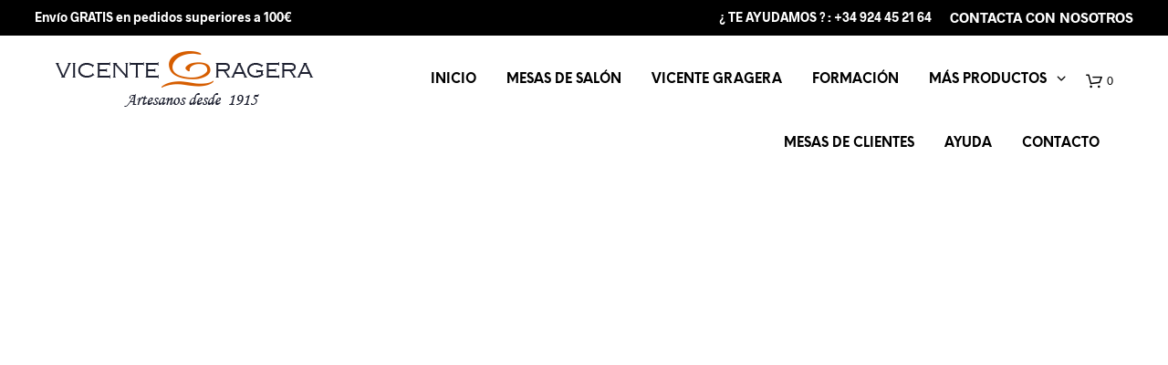

--- FILE ---
content_type: text/html; charset=UTF-8
request_url: https://www.vicentegragera.com/portfolio-item/esculturas-hierro-forjado//
body_size: 55052
content:


<!DOCTYPE html>

<!--[if IE 9]>
<html class="ie ie9" lang="es">
<![endif]-->

<html lang="es">

<head><meta charset="UTF-8"><script>if(navigator.userAgent.match(/MSIE|Internet Explorer/i)||navigator.userAgent.match(/Trident\/7\..*?rv:11/i)){var href=document.location.href;if(!href.match(/[?&]nowprocket/)){if(href.indexOf("?")==-1){if(href.indexOf("#")==-1){document.location.href=href+"?nowprocket=1"}else{document.location.href=href.replace("#","?nowprocket=1#")}}else{if(href.indexOf("#")==-1){document.location.href=href+"&nowprocket=1"}else{document.location.href=href.replace("#","&nowprocket=1#")}}}}</script><script>(()=>{class RocketLazyLoadScripts{constructor(){this.v="2.0.4",this.userEvents=["keydown","keyup","mousedown","mouseup","mousemove","mouseover","mouseout","touchmove","touchstart","touchend","touchcancel","wheel","click","dblclick","input"],this.attributeEvents=["onblur","onclick","oncontextmenu","ondblclick","onfocus","onmousedown","onmouseenter","onmouseleave","onmousemove","onmouseout","onmouseover","onmouseup","onmousewheel","onscroll","onsubmit"]}async t(){this.i(),this.o(),/iP(ad|hone)/.test(navigator.userAgent)&&this.h(),this.u(),this.l(this),this.m(),this.k(this),this.p(this),this._(),await Promise.all([this.R(),this.L()]),this.lastBreath=Date.now(),this.S(this),this.P(),this.D(),this.O(),this.M(),await this.C(this.delayedScripts.normal),await this.C(this.delayedScripts.defer),await this.C(this.delayedScripts.async),await this.T(),await this.F(),await this.j(),await this.A(),window.dispatchEvent(new Event("rocket-allScriptsLoaded")),this.everythingLoaded=!0,this.lastTouchEnd&&await new Promise(t=>setTimeout(t,500-Date.now()+this.lastTouchEnd)),this.I(),this.H(),this.U(),this.W()}i(){this.CSPIssue=sessionStorage.getItem("rocketCSPIssue"),document.addEventListener("securitypolicyviolation",t=>{this.CSPIssue||"script-src-elem"!==t.violatedDirective||"data"!==t.blockedURI||(this.CSPIssue=!0,sessionStorage.setItem("rocketCSPIssue",!0))},{isRocket:!0})}o(){window.addEventListener("pageshow",t=>{this.persisted=t.persisted,this.realWindowLoadedFired=!0},{isRocket:!0}),window.addEventListener("pagehide",()=>{this.onFirstUserAction=null},{isRocket:!0})}h(){let t;function e(e){t=e}window.addEventListener("touchstart",e,{isRocket:!0}),window.addEventListener("touchend",function i(o){o.changedTouches[0]&&t.changedTouches[0]&&Math.abs(o.changedTouches[0].pageX-t.changedTouches[0].pageX)<10&&Math.abs(o.changedTouches[0].pageY-t.changedTouches[0].pageY)<10&&o.timeStamp-t.timeStamp<200&&(window.removeEventListener("touchstart",e,{isRocket:!0}),window.removeEventListener("touchend",i,{isRocket:!0}),"INPUT"===o.target.tagName&&"text"===o.target.type||(o.target.dispatchEvent(new TouchEvent("touchend",{target:o.target,bubbles:!0})),o.target.dispatchEvent(new MouseEvent("mouseover",{target:o.target,bubbles:!0})),o.target.dispatchEvent(new PointerEvent("click",{target:o.target,bubbles:!0,cancelable:!0,detail:1,clientX:o.changedTouches[0].clientX,clientY:o.changedTouches[0].clientY})),event.preventDefault()))},{isRocket:!0})}q(t){this.userActionTriggered||("mousemove"!==t.type||this.firstMousemoveIgnored?"keyup"===t.type||"mouseover"===t.type||"mouseout"===t.type||(this.userActionTriggered=!0,this.onFirstUserAction&&this.onFirstUserAction()):this.firstMousemoveIgnored=!0),"click"===t.type&&t.preventDefault(),t.stopPropagation(),t.stopImmediatePropagation(),"touchstart"===this.lastEvent&&"touchend"===t.type&&(this.lastTouchEnd=Date.now()),"click"===t.type&&(this.lastTouchEnd=0),this.lastEvent=t.type,t.composedPath&&t.composedPath()[0].getRootNode()instanceof ShadowRoot&&(t.rocketTarget=t.composedPath()[0]),this.savedUserEvents.push(t)}u(){this.savedUserEvents=[],this.userEventHandler=this.q.bind(this),this.userEvents.forEach(t=>window.addEventListener(t,this.userEventHandler,{passive:!1,isRocket:!0})),document.addEventListener("visibilitychange",this.userEventHandler,{isRocket:!0})}U(){this.userEvents.forEach(t=>window.removeEventListener(t,this.userEventHandler,{passive:!1,isRocket:!0})),document.removeEventListener("visibilitychange",this.userEventHandler,{isRocket:!0}),this.savedUserEvents.forEach(t=>{(t.rocketTarget||t.target).dispatchEvent(new window[t.constructor.name](t.type,t))})}m(){const t="return false",e=Array.from(this.attributeEvents,t=>"data-rocket-"+t),i="["+this.attributeEvents.join("],[")+"]",o="[data-rocket-"+this.attributeEvents.join("],[data-rocket-")+"]",s=(e,i,o)=>{o&&o!==t&&(e.setAttribute("data-rocket-"+i,o),e["rocket"+i]=new Function("event",o),e.setAttribute(i,t))};new MutationObserver(t=>{for(const n of t)"attributes"===n.type&&(n.attributeName.startsWith("data-rocket-")||this.everythingLoaded?n.attributeName.startsWith("data-rocket-")&&this.everythingLoaded&&this.N(n.target,n.attributeName.substring(12)):s(n.target,n.attributeName,n.target.getAttribute(n.attributeName))),"childList"===n.type&&n.addedNodes.forEach(t=>{if(t.nodeType===Node.ELEMENT_NODE)if(this.everythingLoaded)for(const i of[t,...t.querySelectorAll(o)])for(const t of i.getAttributeNames())e.includes(t)&&this.N(i,t.substring(12));else for(const e of[t,...t.querySelectorAll(i)])for(const t of e.getAttributeNames())this.attributeEvents.includes(t)&&s(e,t,e.getAttribute(t))})}).observe(document,{subtree:!0,childList:!0,attributeFilter:[...this.attributeEvents,...e]})}I(){this.attributeEvents.forEach(t=>{document.querySelectorAll("[data-rocket-"+t+"]").forEach(e=>{this.N(e,t)})})}N(t,e){const i=t.getAttribute("data-rocket-"+e);i&&(t.setAttribute(e,i),t.removeAttribute("data-rocket-"+e))}k(t){Object.defineProperty(HTMLElement.prototype,"onclick",{get(){return this.rocketonclick||null},set(e){this.rocketonclick=e,this.setAttribute(t.everythingLoaded?"onclick":"data-rocket-onclick","this.rocketonclick(event)")}})}S(t){function e(e,i){let o=e[i];e[i]=null,Object.defineProperty(e,i,{get:()=>o,set(s){t.everythingLoaded?o=s:e["rocket"+i]=o=s}})}e(document,"onreadystatechange"),e(window,"onload"),e(window,"onpageshow");try{Object.defineProperty(document,"readyState",{get:()=>t.rocketReadyState,set(e){t.rocketReadyState=e},configurable:!0}),document.readyState="loading"}catch(t){console.log("WPRocket DJE readyState conflict, bypassing")}}l(t){this.originalAddEventListener=EventTarget.prototype.addEventListener,this.originalRemoveEventListener=EventTarget.prototype.removeEventListener,this.savedEventListeners=[],EventTarget.prototype.addEventListener=function(e,i,o){o&&o.isRocket||!t.B(e,this)&&!t.userEvents.includes(e)||t.B(e,this)&&!t.userActionTriggered||e.startsWith("rocket-")||t.everythingLoaded?t.originalAddEventListener.call(this,e,i,o):(t.savedEventListeners.push({target:this,remove:!1,type:e,func:i,options:o}),"mouseenter"!==e&&"mouseleave"!==e||t.originalAddEventListener.call(this,e,t.savedUserEvents.push,o))},EventTarget.prototype.removeEventListener=function(e,i,o){o&&o.isRocket||!t.B(e,this)&&!t.userEvents.includes(e)||t.B(e,this)&&!t.userActionTriggered||e.startsWith("rocket-")||t.everythingLoaded?t.originalRemoveEventListener.call(this,e,i,o):t.savedEventListeners.push({target:this,remove:!0,type:e,func:i,options:o})}}J(t,e){this.savedEventListeners=this.savedEventListeners.filter(i=>{let o=i.type,s=i.target||window;return e!==o||t!==s||(this.B(o,s)&&(i.type="rocket-"+o),this.$(i),!1)})}H(){EventTarget.prototype.addEventListener=this.originalAddEventListener,EventTarget.prototype.removeEventListener=this.originalRemoveEventListener,this.savedEventListeners.forEach(t=>this.$(t))}$(t){t.remove?this.originalRemoveEventListener.call(t.target,t.type,t.func,t.options):this.originalAddEventListener.call(t.target,t.type,t.func,t.options)}p(t){let e;function i(e){return t.everythingLoaded?e:e.split(" ").map(t=>"load"===t||t.startsWith("load.")?"rocket-jquery-load":t).join(" ")}function o(o){function s(e){const s=o.fn[e];o.fn[e]=o.fn.init.prototype[e]=function(){return this[0]===window&&t.userActionTriggered&&("string"==typeof arguments[0]||arguments[0]instanceof String?arguments[0]=i(arguments[0]):"object"==typeof arguments[0]&&Object.keys(arguments[0]).forEach(t=>{const e=arguments[0][t];delete arguments[0][t],arguments[0][i(t)]=e})),s.apply(this,arguments),this}}if(o&&o.fn&&!t.allJQueries.includes(o)){const e={DOMContentLoaded:[],"rocket-DOMContentLoaded":[]};for(const t in e)document.addEventListener(t,()=>{e[t].forEach(t=>t())},{isRocket:!0});o.fn.ready=o.fn.init.prototype.ready=function(i){function s(){parseInt(o.fn.jquery)>2?setTimeout(()=>i.bind(document)(o)):i.bind(document)(o)}return"function"==typeof i&&(t.realDomReadyFired?!t.userActionTriggered||t.fauxDomReadyFired?s():e["rocket-DOMContentLoaded"].push(s):e.DOMContentLoaded.push(s)),o([])},s("on"),s("one"),s("off"),t.allJQueries.push(o)}e=o}t.allJQueries=[],o(window.jQuery),Object.defineProperty(window,"jQuery",{get:()=>e,set(t){o(t)}})}P(){const t=new Map;document.write=document.writeln=function(e){const i=document.currentScript,o=document.createRange(),s=i.parentElement;let n=t.get(i);void 0===n&&(n=i.nextSibling,t.set(i,n));const c=document.createDocumentFragment();o.setStart(c,0),c.appendChild(o.createContextualFragment(e)),s.insertBefore(c,n)}}async R(){return new Promise(t=>{this.userActionTriggered?t():this.onFirstUserAction=t})}async L(){return new Promise(t=>{document.addEventListener("DOMContentLoaded",()=>{this.realDomReadyFired=!0,t()},{isRocket:!0})})}async j(){return this.realWindowLoadedFired?Promise.resolve():new Promise(t=>{window.addEventListener("load",t,{isRocket:!0})})}M(){this.pendingScripts=[];this.scriptsMutationObserver=new MutationObserver(t=>{for(const e of t)e.addedNodes.forEach(t=>{"SCRIPT"!==t.tagName||t.noModule||t.isWPRocket||this.pendingScripts.push({script:t,promise:new Promise(e=>{const i=()=>{const i=this.pendingScripts.findIndex(e=>e.script===t);i>=0&&this.pendingScripts.splice(i,1),e()};t.addEventListener("load",i,{isRocket:!0}),t.addEventListener("error",i,{isRocket:!0}),setTimeout(i,1e3)})})})}),this.scriptsMutationObserver.observe(document,{childList:!0,subtree:!0})}async F(){await this.X(),this.pendingScripts.length?(await this.pendingScripts[0].promise,await this.F()):this.scriptsMutationObserver.disconnect()}D(){this.delayedScripts={normal:[],async:[],defer:[]},document.querySelectorAll("script[type$=rocketlazyloadscript]").forEach(t=>{t.hasAttribute("data-rocket-src")?t.hasAttribute("async")&&!1!==t.async?this.delayedScripts.async.push(t):t.hasAttribute("defer")&&!1!==t.defer||"module"===t.getAttribute("data-rocket-type")?this.delayedScripts.defer.push(t):this.delayedScripts.normal.push(t):this.delayedScripts.normal.push(t)})}async _(){await this.L();let t=[];document.querySelectorAll("script[type$=rocketlazyloadscript][data-rocket-src]").forEach(e=>{let i=e.getAttribute("data-rocket-src");if(i&&!i.startsWith("data:")){i.startsWith("//")&&(i=location.protocol+i);try{const o=new URL(i).origin;o!==location.origin&&t.push({src:o,crossOrigin:e.crossOrigin||"module"===e.getAttribute("data-rocket-type")})}catch(t){}}}),t=[...new Map(t.map(t=>[JSON.stringify(t),t])).values()],this.Y(t,"preconnect")}async G(t){if(await this.K(),!0!==t.noModule||!("noModule"in HTMLScriptElement.prototype))return new Promise(e=>{let i;function o(){(i||t).setAttribute("data-rocket-status","executed"),e()}try{if(navigator.userAgent.includes("Firefox/")||""===navigator.vendor||this.CSPIssue)i=document.createElement("script"),[...t.attributes].forEach(t=>{let e=t.nodeName;"type"!==e&&("data-rocket-type"===e&&(e="type"),"data-rocket-src"===e&&(e="src"),i.setAttribute(e,t.nodeValue))}),t.text&&(i.text=t.text),t.nonce&&(i.nonce=t.nonce),i.hasAttribute("src")?(i.addEventListener("load",o,{isRocket:!0}),i.addEventListener("error",()=>{i.setAttribute("data-rocket-status","failed-network"),e()},{isRocket:!0}),setTimeout(()=>{i.isConnected||e()},1)):(i.text=t.text,o()),i.isWPRocket=!0,t.parentNode.replaceChild(i,t);else{const i=t.getAttribute("data-rocket-type"),s=t.getAttribute("data-rocket-src");i?(t.type=i,t.removeAttribute("data-rocket-type")):t.removeAttribute("type"),t.addEventListener("load",o,{isRocket:!0}),t.addEventListener("error",i=>{this.CSPIssue&&i.target.src.startsWith("data:")?(console.log("WPRocket: CSP fallback activated"),t.removeAttribute("src"),this.G(t).then(e)):(t.setAttribute("data-rocket-status","failed-network"),e())},{isRocket:!0}),s?(t.fetchPriority="high",t.removeAttribute("data-rocket-src"),t.src=s):t.src="data:text/javascript;base64,"+window.btoa(unescape(encodeURIComponent(t.text)))}}catch(i){t.setAttribute("data-rocket-status","failed-transform"),e()}});t.setAttribute("data-rocket-status","skipped")}async C(t){const e=t.shift();return e?(e.isConnected&&await this.G(e),this.C(t)):Promise.resolve()}O(){this.Y([...this.delayedScripts.normal,...this.delayedScripts.defer,...this.delayedScripts.async],"preload")}Y(t,e){this.trash=this.trash||[];let i=!0;var o=document.createDocumentFragment();t.forEach(t=>{const s=t.getAttribute&&t.getAttribute("data-rocket-src")||t.src;if(s&&!s.startsWith("data:")){const n=document.createElement("link");n.href=s,n.rel=e,"preconnect"!==e&&(n.as="script",n.fetchPriority=i?"high":"low"),t.getAttribute&&"module"===t.getAttribute("data-rocket-type")&&(n.crossOrigin=!0),t.crossOrigin&&(n.crossOrigin=t.crossOrigin),t.integrity&&(n.integrity=t.integrity),t.nonce&&(n.nonce=t.nonce),o.appendChild(n),this.trash.push(n),i=!1}}),document.head.appendChild(o)}W(){this.trash.forEach(t=>t.remove())}async T(){try{document.readyState="interactive"}catch(t){}this.fauxDomReadyFired=!0;try{await this.K(),this.J(document,"readystatechange"),document.dispatchEvent(new Event("rocket-readystatechange")),await this.K(),document.rocketonreadystatechange&&document.rocketonreadystatechange(),await this.K(),this.J(document,"DOMContentLoaded"),document.dispatchEvent(new Event("rocket-DOMContentLoaded")),await this.K(),this.J(window,"DOMContentLoaded"),window.dispatchEvent(new Event("rocket-DOMContentLoaded"))}catch(t){console.error(t)}}async A(){try{document.readyState="complete"}catch(t){}try{await this.K(),this.J(document,"readystatechange"),document.dispatchEvent(new Event("rocket-readystatechange")),await this.K(),document.rocketonreadystatechange&&document.rocketonreadystatechange(),await this.K(),this.J(window,"load"),window.dispatchEvent(new Event("rocket-load")),await this.K(),window.rocketonload&&window.rocketonload(),await this.K(),this.allJQueries.forEach(t=>t(window).trigger("rocket-jquery-load")),await this.K(),this.J(window,"pageshow");const t=new Event("rocket-pageshow");t.persisted=this.persisted,window.dispatchEvent(t),await this.K(),window.rocketonpageshow&&window.rocketonpageshow({persisted:this.persisted})}catch(t){console.error(t)}}async K(){Date.now()-this.lastBreath>45&&(await this.X(),this.lastBreath=Date.now())}async X(){return document.hidden?new Promise(t=>setTimeout(t)):new Promise(t=>requestAnimationFrame(t))}B(t,e){return e===document&&"readystatechange"===t||(e===document&&"DOMContentLoaded"===t||(e===window&&"DOMContentLoaded"===t||(e===window&&"load"===t||e===window&&"pageshow"===t)))}static run(){(new RocketLazyLoadScripts).t()}}RocketLazyLoadScripts.run()})();</script>
	<!-- Google Tag Manager -->
	<script type="rocketlazyloadscript">(function(w,d,s,l,i){w[l]=w[l]||[];w[l].push({'gtm.start':
	new Date().getTime(),event:'gtm.js'});var f=d.getElementsByTagName(s)[0],
	j=d.createElement(s),dl=l!='dataLayer'?'&l='+l:'';j.async=true;j.src=
	'https://www.googletagmanager.com/gtm.js?id='+i+dl;f.parentNode.insertBefore(j,f);
	})(window,document,'script','dataLayer','GTM-WTX6Q9T');</script>
	<!-- End Google Tag Manager -->

    
    <meta name="viewport" content="width=device-width, initial-scale=1.0, maximum-scale=1.0, user-scalable=no" />
    
    <link rel="profile" href="http://gmpg.org/xfn/11">
    <link rel="pingback" href="https://www.vicentegragera.com/xmlrpc.php">    
  
   
    <!-- ******************************************************************** -->
    <!-- * Custom Header JavaScript Code ************************************ -->
    <!-- ******************************************************************** -->
    
    
	
    <!-- ******************************************************************** -->
    <!-- * WordPress wp_head() ********************************************** -->
    <!-- ******************************************************************** -->
    
    				<script type="rocketlazyloadscript">document.documentElement.className = document.documentElement.className + ' yes-js js_active js'</script>
			<style id="kirki-css-vars">:root{}</style><meta name='robots' content='index, follow, max-image-preview:large, max-snippet:-1, max-video-preview:-1' />

	<!-- This site is optimized with the Yoast SEO plugin v26.8 - https://yoast.com/product/yoast-seo-wordpress/ -->
	<title>Esculturas en hierro forjado a medida | Vicente Gragrera</title>
<link crossorigin data-rocket-preload as="font" href="https://www.vicentegragera.com/wp-content/themes/shopkeeper/inc/fonts/theme/Radnika-Regular.woff2" rel="preload">
<link crossorigin data-rocket-preload as="font" href="https://www.vicentegragera.com/wp-content/themes/shopkeeper/inc/fonts/theme/NeueEinstellung-Regular.woff2" rel="preload"><link rel="preload" data-rocket-preload as="image" href="https://www.vicentegragera.com/wp-content/uploads/2018/01/escultura-hierro-artesano-vicente-gragera-forja-montijo.jpg" imagesrcset="https://www.vicentegragera.com/wp-content/uploads/2018/01/escultura-hierro-artesano-vicente-gragera-forja-montijo.jpg 695w, https://www.vicentegragera.com/wp-content/uploads/2018/01/escultura-hierro-artesano-vicente-gragera-forja-montijo-290x300.jpg 290w" imagesizes="(max-width: 695px) 100vw, 695px" fetchpriority="high">
	<meta name="description" content="Las esculturas en hierro forjado están realizadas a medida por el artesano de la forja Vicente Gragera. De sus manos nacen obras nobles y atemporales." />
	<link rel="canonical" href="https://www.vicentegragera.com/portfolio-item/esculturas-hierro-forjado/" />
	<meta property="og:locale" content="es_ES" />
	<meta property="og:type" content="article" />
	<meta property="og:title" content="Esculturas en hierro forjado a medida | Vicente Gragrera" />
	<meta property="og:description" content="Las esculturas en hierro forjado están realizadas a medida por el artesano de la forja Vicente Gragera. De sus manos nacen obras nobles y atemporales." />
	<meta property="og:url" content="https://www.vicentegragera.com/portfolio-item/esculturas-hierro-forjado/" />
	<meta property="og:site_name" content="Vicente Gragera | Mesas regulables en alturas para salón REGUALT" />
	<meta property="article:modified_time" content="2019-08-23T07:20:22+00:00" />
	<meta property="og:image" content="https://www.vicentegragera.com/wp-content/uploads/2018/01/vicente-gragera-escultura-hierro-forja-artesano-montijo.jpg" />
	<meta property="og:image:width" content="900" />
	<meta property="og:image:height" content="1003" />
	<meta property="og:image:type" content="image/jpeg" />
	<meta name="twitter:card" content="summary_large_image" />
	<meta name="twitter:label1" content="Tiempo de lectura" />
	<meta name="twitter:data1" content="7 minutos" />
	<script type="application/ld+json" class="yoast-schema-graph">{"@context":"https://schema.org","@graph":[{"@type":"WebPage","@id":"https://www.vicentegragera.com/portfolio-item/esculturas-hierro-forjado/","url":"https://www.vicentegragera.com/portfolio-item/esculturas-hierro-forjado/","name":"Esculturas en hierro forjado a medida | Vicente Gragrera","isPartOf":{"@id":"https://www.vicentegragera.com/#website"},"primaryImageOfPage":{"@id":"https://www.vicentegragera.com/portfolio-item/esculturas-hierro-forjado/#primaryimage"},"image":{"@id":"https://www.vicentegragera.com/portfolio-item/esculturas-hierro-forjado/#primaryimage"},"thumbnailUrl":"https://www.vicentegragera.com/wp-content/uploads/2018/01/vicente-gragera-escultura-hierro-forja-artesano-montijo.jpg","datePublished":"2018-01-15T21:02:33+00:00","dateModified":"2019-08-23T07:20:22+00:00","description":"Las esculturas en hierro forjado están realizadas a medida por el artesano de la forja Vicente Gragera. De sus manos nacen obras nobles y atemporales.","breadcrumb":{"@id":"https://www.vicentegragera.com/portfolio-item/esculturas-hierro-forjado/#breadcrumb"},"inLanguage":"es","potentialAction":[{"@type":"ReadAction","target":["https://www.vicentegragera.com/portfolio-item/esculturas-hierro-forjado/"]}]},{"@type":"ImageObject","inLanguage":"es","@id":"https://www.vicentegragera.com/portfolio-item/esculturas-hierro-forjado/#primaryimage","url":"https://www.vicentegragera.com/wp-content/uploads/2018/01/vicente-gragera-escultura-hierro-forja-artesano-montijo.jpg","contentUrl":"https://www.vicentegragera.com/wp-content/uploads/2018/01/vicente-gragera-escultura-hierro-forja-artesano-montijo.jpg","width":900,"height":1003,"caption":"Esculturas en hierro forjado a medida realizadas por el artesano de la forja Vicente Gragera"},{"@type":"BreadcrumbList","@id":"https://www.vicentegragera.com/portfolio-item/esculturas-hierro-forjado/#breadcrumb","itemListElement":[{"@type":"ListItem","position":1,"name":"Portada","item":"https://www.vicentegragera.com/"},{"@type":"ListItem","position":2,"name":"Portfolio","item":"https://www.vicentegragera.com/portfolio-item/"},{"@type":"ListItem","position":3,"name":"Esculturas"}]},{"@type":"WebSite","@id":"https://www.vicentegragera.com/#website","url":"https://www.vicentegragera.com/","name":"Vicente Gragera | Mesas regulables en alturas para salón REGUALT","description":"Mesas artesanas para salón regulables en altura para convertirlas en mesa camilla en solo unos segundos, fabricamos a medida","potentialAction":[{"@type":"SearchAction","target":{"@type":"EntryPoint","urlTemplate":"https://www.vicentegragera.com/?s={search_term_string}"},"query-input":{"@type":"PropertyValueSpecification","valueRequired":true,"valueName":"search_term_string"}}],"inLanguage":"es"}]}</script>
	<!-- / Yoast SEO plugin. -->


<link rel='dns-prefetch' href='//capi-automation.s3.us-east-2.amazonaws.com' />
<link rel='dns-prefetch' href='//www.googletagmanager.com' />

<link rel="alternate" title="oEmbed (JSON)" type="application/json+oembed" href="https://www.vicentegragera.com/wp-json/oembed/1.0/embed?url=https%3A%2F%2Fwww.vicentegragera.com%2Fportfolio-item%2Fesculturas-hierro-forjado%2F" />
<link rel="alternate" title="oEmbed (XML)" type="text/xml+oembed" href="https://www.vicentegragera.com/wp-json/oembed/1.0/embed?url=https%3A%2F%2Fwww.vicentegragera.com%2Fportfolio-item%2Fesculturas-hierro-forjado%2F&#038;format=xml" />
<style id='wp-img-auto-sizes-contain-inline-css' type='text/css'>
img:is([sizes=auto i],[sizes^="auto," i]){contain-intrinsic-size:3000px 1500px}
/*# sourceURL=wp-img-auto-sizes-contain-inline-css */
</style>
<link data-minify="1" rel='stylesheet' id='ht_ctc_main_css-css' href='https://www.vicentegragera.com/wp-content/cache/min/1/wp-content/plugins/click-to-chat-for-whatsapp/new/inc/assets/css/main.css?ver=1757956790' type='text/css' media='all' />
<link rel='stylesheet' id='wp-block-library-css' href='https://www.vicentegragera.com/wp-includes/css/dist/block-library/style.min.css?ver=d4f78bcc007c6fa9f0cd2d3479efdfe4' type='text/css' media='all' />
<link data-minify="1" rel='stylesheet' id='wc-blocks-style-css' href='https://www.vicentegragera.com/wp-content/cache/min/1/wp-content/plugins/woocommerce/assets/client/blocks/wc-blocks.css?ver=1757956791' type='text/css' media='all' />
<style id='global-styles-inline-css' type='text/css'>
:root{--wp--preset--aspect-ratio--square: 1;--wp--preset--aspect-ratio--4-3: 4/3;--wp--preset--aspect-ratio--3-4: 3/4;--wp--preset--aspect-ratio--3-2: 3/2;--wp--preset--aspect-ratio--2-3: 2/3;--wp--preset--aspect-ratio--16-9: 16/9;--wp--preset--aspect-ratio--9-16: 9/16;--wp--preset--color--black: #000000;--wp--preset--color--cyan-bluish-gray: #abb8c3;--wp--preset--color--white: #ffffff;--wp--preset--color--pale-pink: #f78da7;--wp--preset--color--vivid-red: #cf2e2e;--wp--preset--color--luminous-vivid-orange: #ff6900;--wp--preset--color--luminous-vivid-amber: #fcb900;--wp--preset--color--light-green-cyan: #7bdcb5;--wp--preset--color--vivid-green-cyan: #00d084;--wp--preset--color--pale-cyan-blue: #8ed1fc;--wp--preset--color--vivid-cyan-blue: #0693e3;--wp--preset--color--vivid-purple: #9b51e0;--wp--preset--gradient--vivid-cyan-blue-to-vivid-purple: linear-gradient(135deg,rgb(6,147,227) 0%,rgb(155,81,224) 100%);--wp--preset--gradient--light-green-cyan-to-vivid-green-cyan: linear-gradient(135deg,rgb(122,220,180) 0%,rgb(0,208,130) 100%);--wp--preset--gradient--luminous-vivid-amber-to-luminous-vivid-orange: linear-gradient(135deg,rgb(252,185,0) 0%,rgb(255,105,0) 100%);--wp--preset--gradient--luminous-vivid-orange-to-vivid-red: linear-gradient(135deg,rgb(255,105,0) 0%,rgb(207,46,46) 100%);--wp--preset--gradient--very-light-gray-to-cyan-bluish-gray: linear-gradient(135deg,rgb(238,238,238) 0%,rgb(169,184,195) 100%);--wp--preset--gradient--cool-to-warm-spectrum: linear-gradient(135deg,rgb(74,234,220) 0%,rgb(151,120,209) 20%,rgb(207,42,186) 40%,rgb(238,44,130) 60%,rgb(251,105,98) 80%,rgb(254,248,76) 100%);--wp--preset--gradient--blush-light-purple: linear-gradient(135deg,rgb(255,206,236) 0%,rgb(152,150,240) 100%);--wp--preset--gradient--blush-bordeaux: linear-gradient(135deg,rgb(254,205,165) 0%,rgb(254,45,45) 50%,rgb(107,0,62) 100%);--wp--preset--gradient--luminous-dusk: linear-gradient(135deg,rgb(255,203,112) 0%,rgb(199,81,192) 50%,rgb(65,88,208) 100%);--wp--preset--gradient--pale-ocean: linear-gradient(135deg,rgb(255,245,203) 0%,rgb(182,227,212) 50%,rgb(51,167,181) 100%);--wp--preset--gradient--electric-grass: linear-gradient(135deg,rgb(202,248,128) 0%,rgb(113,206,126) 100%);--wp--preset--gradient--midnight: linear-gradient(135deg,rgb(2,3,129) 0%,rgb(40,116,252) 100%);--wp--preset--font-size--small: 13px;--wp--preset--font-size--medium: 20px;--wp--preset--font-size--large: 36px;--wp--preset--font-size--x-large: 42px;--wp--preset--spacing--20: 0.44rem;--wp--preset--spacing--30: 0.67rem;--wp--preset--spacing--40: 1rem;--wp--preset--spacing--50: 1.5rem;--wp--preset--spacing--60: 2.25rem;--wp--preset--spacing--70: 3.38rem;--wp--preset--spacing--80: 5.06rem;--wp--preset--shadow--natural: 6px 6px 9px rgba(0, 0, 0, 0.2);--wp--preset--shadow--deep: 12px 12px 50px rgba(0, 0, 0, 0.4);--wp--preset--shadow--sharp: 6px 6px 0px rgba(0, 0, 0, 0.2);--wp--preset--shadow--outlined: 6px 6px 0px -3px rgb(255, 255, 255), 6px 6px rgb(0, 0, 0);--wp--preset--shadow--crisp: 6px 6px 0px rgb(0, 0, 0);}:where(.is-layout-flex){gap: 0.5em;}:where(.is-layout-grid){gap: 0.5em;}body .is-layout-flex{display: flex;}.is-layout-flex{flex-wrap: wrap;align-items: center;}.is-layout-flex > :is(*, div){margin: 0;}body .is-layout-grid{display: grid;}.is-layout-grid > :is(*, div){margin: 0;}:where(.wp-block-columns.is-layout-flex){gap: 2em;}:where(.wp-block-columns.is-layout-grid){gap: 2em;}:where(.wp-block-post-template.is-layout-flex){gap: 1.25em;}:where(.wp-block-post-template.is-layout-grid){gap: 1.25em;}.has-black-color{color: var(--wp--preset--color--black) !important;}.has-cyan-bluish-gray-color{color: var(--wp--preset--color--cyan-bluish-gray) !important;}.has-white-color{color: var(--wp--preset--color--white) !important;}.has-pale-pink-color{color: var(--wp--preset--color--pale-pink) !important;}.has-vivid-red-color{color: var(--wp--preset--color--vivid-red) !important;}.has-luminous-vivid-orange-color{color: var(--wp--preset--color--luminous-vivid-orange) !important;}.has-luminous-vivid-amber-color{color: var(--wp--preset--color--luminous-vivid-amber) !important;}.has-light-green-cyan-color{color: var(--wp--preset--color--light-green-cyan) !important;}.has-vivid-green-cyan-color{color: var(--wp--preset--color--vivid-green-cyan) !important;}.has-pale-cyan-blue-color{color: var(--wp--preset--color--pale-cyan-blue) !important;}.has-vivid-cyan-blue-color{color: var(--wp--preset--color--vivid-cyan-blue) !important;}.has-vivid-purple-color{color: var(--wp--preset--color--vivid-purple) !important;}.has-black-background-color{background-color: var(--wp--preset--color--black) !important;}.has-cyan-bluish-gray-background-color{background-color: var(--wp--preset--color--cyan-bluish-gray) !important;}.has-white-background-color{background-color: var(--wp--preset--color--white) !important;}.has-pale-pink-background-color{background-color: var(--wp--preset--color--pale-pink) !important;}.has-vivid-red-background-color{background-color: var(--wp--preset--color--vivid-red) !important;}.has-luminous-vivid-orange-background-color{background-color: var(--wp--preset--color--luminous-vivid-orange) !important;}.has-luminous-vivid-amber-background-color{background-color: var(--wp--preset--color--luminous-vivid-amber) !important;}.has-light-green-cyan-background-color{background-color: var(--wp--preset--color--light-green-cyan) !important;}.has-vivid-green-cyan-background-color{background-color: var(--wp--preset--color--vivid-green-cyan) !important;}.has-pale-cyan-blue-background-color{background-color: var(--wp--preset--color--pale-cyan-blue) !important;}.has-vivid-cyan-blue-background-color{background-color: var(--wp--preset--color--vivid-cyan-blue) !important;}.has-vivid-purple-background-color{background-color: var(--wp--preset--color--vivid-purple) !important;}.has-black-border-color{border-color: var(--wp--preset--color--black) !important;}.has-cyan-bluish-gray-border-color{border-color: var(--wp--preset--color--cyan-bluish-gray) !important;}.has-white-border-color{border-color: var(--wp--preset--color--white) !important;}.has-pale-pink-border-color{border-color: var(--wp--preset--color--pale-pink) !important;}.has-vivid-red-border-color{border-color: var(--wp--preset--color--vivid-red) !important;}.has-luminous-vivid-orange-border-color{border-color: var(--wp--preset--color--luminous-vivid-orange) !important;}.has-luminous-vivid-amber-border-color{border-color: var(--wp--preset--color--luminous-vivid-amber) !important;}.has-light-green-cyan-border-color{border-color: var(--wp--preset--color--light-green-cyan) !important;}.has-vivid-green-cyan-border-color{border-color: var(--wp--preset--color--vivid-green-cyan) !important;}.has-pale-cyan-blue-border-color{border-color: var(--wp--preset--color--pale-cyan-blue) !important;}.has-vivid-cyan-blue-border-color{border-color: var(--wp--preset--color--vivid-cyan-blue) !important;}.has-vivid-purple-border-color{border-color: var(--wp--preset--color--vivid-purple) !important;}.has-vivid-cyan-blue-to-vivid-purple-gradient-background{background: var(--wp--preset--gradient--vivid-cyan-blue-to-vivid-purple) !important;}.has-light-green-cyan-to-vivid-green-cyan-gradient-background{background: var(--wp--preset--gradient--light-green-cyan-to-vivid-green-cyan) !important;}.has-luminous-vivid-amber-to-luminous-vivid-orange-gradient-background{background: var(--wp--preset--gradient--luminous-vivid-amber-to-luminous-vivid-orange) !important;}.has-luminous-vivid-orange-to-vivid-red-gradient-background{background: var(--wp--preset--gradient--luminous-vivid-orange-to-vivid-red) !important;}.has-very-light-gray-to-cyan-bluish-gray-gradient-background{background: var(--wp--preset--gradient--very-light-gray-to-cyan-bluish-gray) !important;}.has-cool-to-warm-spectrum-gradient-background{background: var(--wp--preset--gradient--cool-to-warm-spectrum) !important;}.has-blush-light-purple-gradient-background{background: var(--wp--preset--gradient--blush-light-purple) !important;}.has-blush-bordeaux-gradient-background{background: var(--wp--preset--gradient--blush-bordeaux) !important;}.has-luminous-dusk-gradient-background{background: var(--wp--preset--gradient--luminous-dusk) !important;}.has-pale-ocean-gradient-background{background: var(--wp--preset--gradient--pale-ocean) !important;}.has-electric-grass-gradient-background{background: var(--wp--preset--gradient--electric-grass) !important;}.has-midnight-gradient-background{background: var(--wp--preset--gradient--midnight) !important;}.has-small-font-size{font-size: var(--wp--preset--font-size--small) !important;}.has-medium-font-size{font-size: var(--wp--preset--font-size--medium) !important;}.has-large-font-size{font-size: var(--wp--preset--font-size--large) !important;}.has-x-large-font-size{font-size: var(--wp--preset--font-size--x-large) !important;}
/*# sourceURL=global-styles-inline-css */
</style>

<style id='classic-theme-styles-inline-css' type='text/css'>
/*! This file is auto-generated */
.wp-block-button__link{color:#fff;background-color:#32373c;border-radius:9999px;box-shadow:none;text-decoration:none;padding:calc(.667em + 2px) calc(1.333em + 2px);font-size:1.125em}.wp-block-file__button{background:#32373c;color:#fff;text-decoration:none}
/*# sourceURL=/wp-includes/css/classic-themes.min.css */
</style>
<link data-minify="1" rel='stylesheet' id='cookie-law-info-css' href='https://www.vicentegragera.com/wp-content/cache/min/1/wp-content/plugins/cookie-law-info/legacy/public/css/cookie-law-info-public.css?ver=1757956790' type='text/css' media='all' />
<link data-minify="1" rel='stylesheet' id='cookie-law-info-gdpr-css' href='https://www.vicentegragera.com/wp-content/cache/min/1/wp-content/plugins/cookie-law-info/legacy/public/css/cookie-law-info-gdpr.css?ver=1757956790' type='text/css' media='all' />
<link data-minify="1" rel='stylesheet' id='wpa-css-css' href='https://www.vicentegragera.com/wp-content/cache/min/1/wp-content/plugins/honeypot/includes/css/wpa.css?ver=1757956790' type='text/css' media='all' />
<link data-minify="1" rel='stylesheet' id='woocommerce-layout-css' href='https://www.vicentegragera.com/wp-content/cache/min/1/wp-content/plugins/woocommerce/assets/css/woocommerce-layout.css?ver=1757956790' type='text/css' media='all' />
<link data-minify="1" rel='stylesheet' id='woocommerce-smallscreen-css' href='https://www.vicentegragera.com/wp-content/cache/min/1/wp-content/plugins/woocommerce/assets/css/woocommerce-smallscreen.css?ver=1757956790' type='text/css' media='only screen and (max-width: 768px)' />
<link data-minify="1" rel='stylesheet' id='woocommerce-general-css' href='https://www.vicentegragera.com/wp-content/cache/background-css/1/www.vicentegragera.com/wp-content/cache/min/1/wp-content/plugins/woocommerce/assets/css/woocommerce.css?ver=1757956790&wpr_t=1768949981' type='text/css' media='all' />
<style id='woocommerce-inline-inline-css' type='text/css'>
.woocommerce form .form-row .required { visibility: visible; }
/*# sourceURL=woocommerce-inline-inline-css */
</style>
<link data-minify="1" rel='stylesheet' id='jquery-selectBox-css' href='https://www.vicentegragera.com/wp-content/cache/background-css/1/www.vicentegragera.com/wp-content/cache/min/1/wp-content/plugins/yith-woocommerce-wishlist/assets/css/jquery.selectBox.css?ver=1757956790&wpr_t=1768949981' type='text/css' media='all' />
<link data-minify="1" rel='stylesheet' id='woocommerce_prettyPhoto_css-css' href='https://www.vicentegragera.com/wp-content/cache/background-css/1/www.vicentegragera.com/wp-content/cache/min/1/wp-content/plugins/woocommerce/assets/css/prettyPhoto.css?ver=1757956790&wpr_t=1768949981' type='text/css' media='all' />
<link data-minify="1" rel='stylesheet' id='yith-wcwl-main-css' href='https://www.vicentegragera.com/wp-content/cache/background-css/1/www.vicentegragera.com/wp-content/cache/min/1/wp-content/plugins/yith-woocommerce-wishlist/assets/css/style.css?ver=1757956790&wpr_t=1768949981' type='text/css' media='all' />
<style id='yith-wcwl-main-inline-css' type='text/css'>
 :root { --rounded-corners-radius: 16px; --add-to-cart-rounded-corners-radius: 16px; --feedback-duration: 3s } 
 :root { --rounded-corners-radius: 16px; --add-to-cart-rounded-corners-radius: 16px; --feedback-duration: 3s } 
/*# sourceURL=yith-wcwl-main-inline-css */
</style>
<link data-minify="1" rel='stylesheet' id='tawcvs-frontend-css' href='https://www.vicentegragera.com/wp-content/cache/min/1/wp-content/plugins/variation-swatches-for-woocommerce/assets/css/frontend.css?ver=1757956790' type='text/css' media='all' />
<link data-minify="1" rel='stylesheet' id='js_composer_front-css' href='https://www.vicentegragera.com/wp-content/cache/background-css/1/www.vicentegragera.com/wp-content/cache/min/1/wp-content/plugins/js_composer/assets/css/js_composer.min.css?ver=1757956791&wpr_t=1768949981' type='text/css' media='all' />
<link data-minify="1" rel='stylesheet' id='shopkeeper-styles-css' href='https://www.vicentegragera.com/wp-content/cache/background-css/1/www.vicentegragera.com/wp-content/cache/min/1/wp-content/themes/shopkeeper/css/styles.css?ver=1757956791&wpr_t=1768949981' type='text/css' media='all' />
<link data-minify="1" rel='stylesheet' id='shopkeeper-icon-font-css' href='https://www.vicentegragera.com/wp-content/cache/min/1/wp-content/themes/shopkeeper/inc/fonts/shopkeeper-icon-font/style.css?ver=1757956791' type='text/css' media='all' />
<link data-minify="1" rel='stylesheet' id='shopkeeper-font-linea-arrows-css' href='https://www.vicentegragera.com/wp-content/cache/min/1/wp-content/themes/shopkeeper/inc/fonts/linea-fonts/arrows/styles.css?ver=1757956791' type='text/css' media='all' />
<link data-minify="1" rel='stylesheet' id='shopkeeper-font-linea-basic-css' href='https://www.vicentegragera.com/wp-content/cache/min/1/wp-content/themes/shopkeeper/inc/fonts/linea-fonts/basic/styles.css?ver=1757956791' type='text/css' media='all' />
<link data-minify="1" rel='stylesheet' id='shopkeeper-font-linea-basic_elaboration-css' href='https://www.vicentegragera.com/wp-content/cache/min/1/wp-content/themes/shopkeeper/inc/fonts/linea-fonts/basic_elaboration/styles.css?ver=1757956791' type='text/css' media='all' />
<link data-minify="1" rel='stylesheet' id='shopkeeper-font-linea-ecommerce-css' href='https://www.vicentegragera.com/wp-content/cache/min/1/wp-content/themes/shopkeeper/inc/fonts/linea-fonts/ecommerce/styles.css?ver=1757956791' type='text/css' media='all' />
<link data-minify="1" rel='stylesheet' id='shopkeeper-font-linea-music-css' href='https://www.vicentegragera.com/wp-content/cache/min/1/wp-content/themes/shopkeeper/inc/fonts/linea-fonts/music/styles.css?ver=1757956791' type='text/css' media='all' />
<link data-minify="1" rel='stylesheet' id='shopkeeper-font-linea-software-css' href='https://www.vicentegragera.com/wp-content/cache/min/1/wp-content/themes/shopkeeper/inc/fonts/linea-fonts/software/styles.css?ver=1757956791' type='text/css' media='all' />
<link data-minify="1" rel='stylesheet' id='shopkeeper-font-linea-weather-css' href='https://www.vicentegragera.com/wp-content/cache/min/1/wp-content/themes/shopkeeper/inc/fonts/linea-fonts/weather/styles.css?ver=1757956791' type='text/css' media='all' />
<link data-minify="1" rel='stylesheet' id='shopkeeper-fresco-css' href='https://www.vicentegragera.com/wp-content/cache/background-css/1/www.vicentegragera.com/wp-content/cache/min/1/wp-content/themes/shopkeeper/css/fresco/fresco.css?ver=1757956791&wpr_t=1768949981' type='text/css' media='all' />
<link data-minify="1" rel='stylesheet' id='shopkeeper-header-default-css' href='https://www.vicentegragera.com/wp-content/cache/min/1/wp-content/themes/shopkeeper/css/header-default.css?ver=1757956791' type='text/css' media='all' />
<link rel='stylesheet' id='shopkeeper-default-style-css' href='https://www.vicentegragera.com/wp-content/themes/shopkeeper-child/style.css?ver=d4f78bcc007c6fa9f0cd2d3479efdfe4' type='text/css' media='all' />
<script type="text/template" id="tmpl-variation-template">
	<div class="woocommerce-variation-description">{{{ data.variation.variation_description }}}</div>
	<div class="woocommerce-variation-price">{{{ data.variation.price_html }}}</div>
	<div class="woocommerce-variation-availability">{{{ data.variation.availability_html }}}</div>
</script>
<script type="text/template" id="tmpl-unavailable-variation-template">
	<p role="alert">Lo siento, este producto no está disponible. Por favor, elige otra combinación.</p>
</script>
<script type="rocketlazyloadscript" data-rocket-type="text/javascript" data-rocket-src="https://www.vicentegragera.com/wp-includes/js/jquery/jquery.min.js?ver=3.7.1" id="jquery-core-js" data-rocket-defer defer></script>
<script type="rocketlazyloadscript" data-rocket-type="text/javascript" data-rocket-src="https://www.vicentegragera.com/wp-includes/js/jquery/jquery-migrate.min.js?ver=3.4.1" id="jquery-migrate-js" data-rocket-defer defer></script>
<script type="text/javascript" id="cookie-law-info-js-extra">
/* <![CDATA[ */
var Cli_Data = {"nn_cookie_ids":[],"cookielist":[],"non_necessary_cookies":[],"ccpaEnabled":"","ccpaRegionBased":"","ccpaBarEnabled":"","strictlyEnabled":["necessary","obligatoire"],"ccpaType":"gdpr","js_blocking":"","custom_integration":"","triggerDomRefresh":"","secure_cookies":""};
var cli_cookiebar_settings = {"animate_speed_hide":"500","animate_speed_show":"500","background":"#FFF","border":"#b1a6a6c2","border_on":"","button_1_button_colour":"#db8b4c","button_1_button_hover":"#af6f3d","button_1_link_colour":"#fff","button_1_as_button":"1","button_1_new_win":"","button_2_button_colour":"#333","button_2_button_hover":"#292929","button_2_link_colour":"#ffffff","button_2_as_button":"1","button_2_hidebar":"","button_3_button_colour":"#000","button_3_button_hover":"#000000","button_3_link_colour":"#fff","button_3_as_button":"1","button_3_new_win":"","button_4_button_colour":"#000","button_4_button_hover":"#000000","button_4_link_colour":"#081f2d","button_4_as_button":"","button_7_button_colour":"#61a229","button_7_button_hover":"#4e8221","button_7_link_colour":"#fff","button_7_as_button":"1","button_7_new_win":"","font_family":"inherit","header_fix":"","notify_animate_hide":"1","notify_animate_show":"1","notify_div_id":"#cookie-law-info-bar","notify_position_horizontal":"left","notify_position_vertical":"bottom","scroll_close":"1","scroll_close_reload":"","accept_close_reload":"","reject_close_reload":"","showagain_tab":"1","showagain_background":"#fff","showagain_border":"#000","showagain_div_id":"#cookie-law-info-again","showagain_x_position":"10px","text":"#000","show_once_yn":"1","show_once":"5000","logging_on":"","as_popup":"","popup_overlay":"1","bar_heading_text":"","cookie_bar_as":"banner","popup_showagain_position":"bottom-right","widget_position":"left"};
var log_object = {"ajax_url":"https://www.vicentegragera.com/wp-admin/admin-ajax.php"};
//# sourceURL=cookie-law-info-js-extra
/* ]]> */
</script>
<script type="rocketlazyloadscript" data-minify="1" data-rocket-type="text/javascript" data-rocket-src="https://www.vicentegragera.com/wp-content/cache/min/1/wp-content/plugins/cookie-law-info/legacy/public/js/cookie-law-info-public.js?ver=1757956791" id="cookie-law-info-js" data-rocket-defer defer></script>
<script type="rocketlazyloadscript" data-rocket-type="text/javascript" data-rocket-src="https://www.vicentegragera.com/wp-content/plugins/woocommerce/assets/js/jquery-blockui/jquery.blockUI.min.js?ver=2.7.0-wc.10.4.3" id="wc-jquery-blockui-js" data-wp-strategy="defer" data-rocket-defer defer></script>
<script type="text/javascript" id="wc-add-to-cart-js-extra">
/* <![CDATA[ */
var wc_add_to_cart_params = {"ajax_url":"/wp-admin/admin-ajax.php","wc_ajax_url":"/?wc-ajax=%%endpoint%%","i18n_view_cart":"Ver carrito","cart_url":"https://www.vicentegragera.com/cart/","is_cart":"","cart_redirect_after_add":"no"};
//# sourceURL=wc-add-to-cart-js-extra
/* ]]> */
</script>
<script type="rocketlazyloadscript" data-rocket-type="text/javascript" data-rocket-src="https://www.vicentegragera.com/wp-content/plugins/woocommerce/assets/js/frontend/add-to-cart.min.js?ver=10.4.3" id="wc-add-to-cart-js" data-wp-strategy="defer" data-rocket-defer defer></script>
<script type="rocketlazyloadscript" data-rocket-type="text/javascript" data-rocket-src="https://www.vicentegragera.com/wp-content/plugins/woocommerce/assets/js/js-cookie/js.cookie.min.js?ver=2.1.4-wc.10.4.3" id="wc-js-cookie-js" defer="defer" data-wp-strategy="defer"></script>
<script type="text/javascript" id="woocommerce-js-extra">
/* <![CDATA[ */
var woocommerce_params = {"ajax_url":"/wp-admin/admin-ajax.php","wc_ajax_url":"/?wc-ajax=%%endpoint%%","i18n_password_show":"Mostrar contrase\u00f1a","i18n_password_hide":"Ocultar contrase\u00f1a"};
//# sourceURL=woocommerce-js-extra
/* ]]> */
</script>
<script type="rocketlazyloadscript" data-rocket-type="text/javascript" data-rocket-src="https://www.vicentegragera.com/wp-content/plugins/woocommerce/assets/js/frontend/woocommerce.min.js?ver=10.4.3" id="woocommerce-js" defer="defer" data-wp-strategy="defer"></script>
<script type="rocketlazyloadscript" data-minify="1" data-rocket-type="text/javascript" data-rocket-src="https://www.vicentegragera.com/wp-content/cache/min/1/wp-content/plugins/js_composer/assets/js/vendors/woocommerce-add-to-cart.js?ver=1757956791" id="vc_woocommerce-add-to-cart-js-js" data-rocket-defer defer></script>
<script type="rocketlazyloadscript" data-rocket-type="text/javascript" data-rocket-src="https://www.vicentegragera.com/wp-includes/js/underscore.min.js?ver=1.13.7" id="underscore-js" data-rocket-defer defer></script>
<script type="text/javascript" id="wp-util-js-extra">
/* <![CDATA[ */
var _wpUtilSettings = {"ajax":{"url":"/wp-admin/admin-ajax.php"}};
//# sourceURL=wp-util-js-extra
/* ]]> */
</script>
<script type="rocketlazyloadscript" data-rocket-type="text/javascript" data-rocket-src="https://www.vicentegragera.com/wp-includes/js/wp-util.min.js?ver=d4f78bcc007c6fa9f0cd2d3479efdfe4" id="wp-util-js" data-rocket-defer defer></script>
<script type="text/javascript" id="wc-add-to-cart-variation-js-extra">
/* <![CDATA[ */
var wc_add_to_cart_variation_params = {"wc_ajax_url":"/?wc-ajax=%%endpoint%%","i18n_no_matching_variations_text":"Lo siento, no hay productos que igualen tu selecci\u00f3n. Por favor, escoge una combinaci\u00f3n diferente.","i18n_make_a_selection_text":"Elige las opciones del producto antes de a\u00f1adir este producto a tu carrito.","i18n_unavailable_text":"Lo siento, este producto no est\u00e1 disponible. Por favor, elige otra combinaci\u00f3n.","i18n_reset_alert_text":"Se ha restablecido tu selecci\u00f3n. Por favor, elige alguna opci\u00f3n del producto antes de poder a\u00f1adir este producto a tu carrito."};
//# sourceURL=wc-add-to-cart-variation-js-extra
/* ]]> */
</script>
<script type="rocketlazyloadscript" data-rocket-type="text/javascript" data-rocket-src="https://www.vicentegragera.com/wp-content/plugins/woocommerce/assets/js/frontend/add-to-cart-variation.min.js?ver=10.4.3" id="wc-add-to-cart-variation-js" defer="defer" data-wp-strategy="defer"></script>

<!-- Fragmento de código de la etiqueta de Google (gtag.js) añadida por Site Kit -->
<!-- Fragmento de código de Google Analytics añadido por Site Kit -->
<script type="rocketlazyloadscript" data-rocket-type="text/javascript" data-rocket-src="https://www.googletagmanager.com/gtag/js?id=GT-TQRMT98" id="google_gtagjs-js" async></script>
<script type="rocketlazyloadscript" data-rocket-type="text/javascript" id="google_gtagjs-js-after">
/* <![CDATA[ */
window.dataLayer = window.dataLayer || [];function gtag(){dataLayer.push(arguments);}
gtag("set","linker",{"domains":["www.vicentegragera.com"]});
gtag("js", new Date());
gtag("set", "developer_id.dZTNiMT", true);
gtag("config", "GT-TQRMT98");
//# sourceURL=google_gtagjs-js-after
/* ]]> */
</script>
<script type="rocketlazyloadscript"></script><link rel="https://api.w.org/" href="https://www.vicentegragera.com/wp-json/" /><link rel="alternate" title="JSON" type="application/json" href="https://www.vicentegragera.com/wp-json/wp/v2/portfolio/3254" />
<link rel='shortlink' href='https://www.vicentegragera.com/?p=3254' />
<!-- start Simple Custom CSS and JS -->
<style type="text/css">
#callnowbutton {
    bottom: 100px !important;
}</style>
<!-- end Simple Custom CSS and JS -->
<!-- start Simple Custom CSS and JS -->
<style type="text/css">
#noti_bar{
background: #000000;
color: #fff;
font-size:14px;
font-weight: 600;
position: fixed;
z-index:9000;
top: 0px;
left: 0px;
width: 100% !important;
padding: 8px 0px 8px 0;
text-align: center;}

#noti_bar a {color:#fff !important}
#noti_bar .msg_envio{ float:left;  margin: 0 3%;}
#noti_bar .msg_ayuda{float:right;  margin-right: 10px;}
#noti_bar .msg_contacto{float:right;  margin-right: 3%;  padding-left: 10px;}
#noti_bar .msg-financia { float:left;  margin: 0 3%;}

@media screen and (max-width: 760px) {
  #noti_bar .msg_envio {float:none}
  #noti_bar .msg_ayuda {display:none;}
  #noti_bar .msg_contacto{display:none;}
  
}


.top-headers-wrapper  {  margin-top: 27px; !important; position: fixed !important; z-index:10000;}</style>
<!-- end Simple Custom CSS and JS -->
<!-- start Simple Custom CSS and JS -->
<div id="noti_bar">
  <span class="msg_envio">Envío GRATIS en pedidos superiores a 100€</span> 
  <span class="msg_contacto hide_on_mobile"><a href="/contacto/">CONTACTA CON NOSOTROS</a></span>
  <span class="msg_ayuda hide_on_mobile">¿ TE AYUDAMOS ? : +34 924 45 21 64</span>
</div>

<!-- end Simple Custom CSS and JS -->
<meta name="generator" content="Site Kit by Google 1.170.0" />    <script type="rocketlazyloadscript" data-rocket-type="text/javascript">
        var shopkeeper_ajaxurl = '/wp-admin/admin-ajax.php';
    </script>
	<script type="rocketlazyloadscript" data-rocket-type="text/javascript">
		var addedToCartMessage = " se ha añadido a tu carrito.";
	</script>
	<noscript><style>.woocommerce-product-gallery{ opacity: 1 !important; }</style></noscript>
	<style type="text/css">.recentcomments a{display:inline !important;padding:0 !important;margin:0 !important;}</style>			<script type="rocketlazyloadscript" data-rocket-type="text/javascript">
				!function(f,b,e,v,n,t,s){if(f.fbq)return;n=f.fbq=function(){n.callMethod?
					n.callMethod.apply(n,arguments):n.queue.push(arguments)};if(!f._fbq)f._fbq=n;
					n.push=n;n.loaded=!0;n.version='2.0';n.queue=[];t=b.createElement(e);t.async=!0;
					t.src=v;s=b.getElementsByTagName(e)[0];s.parentNode.insertBefore(t,s)}(window,
					document,'script','https://connect.facebook.net/en_US/fbevents.js');
			</script>
			<!-- WooCommerce Facebook Integration Begin -->
			<script type="rocketlazyloadscript" data-rocket-type="text/javascript">

				fbq('init', '133095545300752', {}, {
    "agent": "woocommerce_0-10.4.3-3.5.15"
});

				document.addEventListener( 'DOMContentLoaded', function() {
					// Insert placeholder for events injected when a product is added to the cart through AJAX.
					document.body.insertAdjacentHTML( 'beforeend', '<div class=\"wc-facebook-pixel-event-placeholder\"></div>' );
				}, false );

			</script>
			<!-- WooCommerce Facebook Integration End -->
			            <style>
                .woocommerce div.product .cart.variations_form .tawcvs-swatches,
                .woocommerce:not(.archive) li.product .cart.variations_form .tawcvs-swatches,
                .woocommerce.single-product .cart.variations_form .tawcvs-swatches,
                .wc-product-table-wrapper .cart.variations_form .tawcvs-swatches,
                .woocommerce.archive .cart.variations_form .tawcvs-swatches {
                    margin-top: 0px;
                    margin-right: 15px;
                    margin-bottom: 15px;
                    margin-left: 0px;
                    padding-top: 0px;
                    padding-right: 0px;
                    padding-bottom: 0px;
                    padding-left: 0px;
                }

                .woocommerce div.product .cart.variations_form .tawcvs-swatches .swatch-item-wrapper,
                .woocommerce:not(.archive) li.product .cart.variations_form .tawcvs-swatches .swatch-item-wrapper,
                .woocommerce.single-product .cart.variations_form .tawcvs-swatches .swatch-item-wrapper,
                .wc-product-table-wrapper .cart.variations_form .tawcvs-swatches .swatch-item-wrapper,
                .woocommerce.archive .cart.variations_form .tawcvs-swatches .swatch-item-wrapper {
                 margin-top: 0px !important;
                    margin-right: 15px !important;
                    margin-bottom: 15px !important;
                    margin-left: 0px !important;
                    padding-top: 0px !important;
                    padding-right: 0px !important;
                    padding-bottom: 0px !important;
                    padding-left: 0px !important;
                }

                /*tooltip*/
                .woocommerce div.product .cart.variations_form .tawcvs-swatches .swatch .swatch__tooltip,
                .woocommerce:not(.archive) li.product .cart.variations_form .tawcvs-swatches .swatch .swatch__tooltip,
                .woocommerce.single-product .cart.variations_form .tawcvs-swatches .swatch .swatch__tooltip,
                .wc-product-table-wrapper .cart.variations_form .tawcvs-swatches .swatch .swatch__tooltip,
                .woocommerce.archive .cart.variations_form .tawcvs-swatches .swatch .swatch__tooltip {
                 width: px;
                    max-width: px;
                    line-height: 1;
                }
            </style>
			<meta name="generator" content="Powered by WPBakery Page Builder - drag and drop page builder for WordPress."/>
<!-- Call Now Button 1.5.5 (https://callnowbutton.com) [renderer:noop]-->
<link rel="icon" href="https://www.vicentegragera.com/wp-content/uploads/2018/01/cropped-favicon-32x32.png" sizes="32x32" />
<link rel="icon" href="https://www.vicentegragera.com/wp-content/uploads/2018/01/cropped-favicon-192x192.png" sizes="192x192" />
<link rel="apple-touch-icon" href="https://www.vicentegragera.com/wp-content/uploads/2018/01/cropped-favicon-180x180.png" />
<meta name="msapplication-TileImage" content="https://www.vicentegragera.com/wp-content/uploads/2018/01/cropped-favicon-270x270.png" />
<!-- ******************************************************************** --><!-- * Theme Options Styles ********************************************* --><!-- ******************************************************************** --><style>/***************************************************************//* Body ********************************************************//***************************************************************/.st-content {background-color:#FFFFFF;}/***************************************************************//* Fonts *******************************************************//***************************************************************/h1, h2, h3, h4, h5, h6,.comments-title,.comment-author,#reply-title,#site-footer .widget-title,.accordion_title,.ui-tabs-anchor,.products .button,.site-title a,.post_meta_archive a,.post_meta a,.post_tags a,#nav-below a,.list_categories a,.list_shop_categories a,.main-navigation > ul > li > a,.main-navigation .mega-menu > ul > li > a,.more-link,.top-page-excerpt,.select2-search input,.product_after_shop_loop_buttons a,.woocommerce .products-grid a.button,.page-numbers,input.qty,.button:not(.media-button),button:not(.media-button),.button_text,input[type="button"],input[type="reset"],input[type="submit"],button[type="submit"],.woocommerce a.button,.woocommerce-page a.button,.woocommerce button.button,.woocommerce-page button.button,.woocommerce input.button,.woocommerce-page input.button,.woocommerce #respond input#submit,.woocommerce-page #respond input#submit,.woocommerce #content input.button,.woocommerce-page #content input.button,.woocommerce a.button.alt,.woocommerce button.button.alt,.woocommerce input.button.alt,.woocommerce #respond input#submit.alt,.woocommerce #content input.button.alt,.woocommerce-page a.button.alt,.woocommerce-page button.button.alt,.woocommerce-page input.button.alt,.woocommerce-page #respond input#submit.alt,.woocommerce-page #content input.button.alt,.yith-wcwl-wishlistexistsbrowse.show a,.share-product-text,.tabs > li > a,label,.comment-respond label,.product_meta_title,.woocommerce table.shop_table th,.woocommerce-page table.shop_table th,#map_button,.coupon_code_text,.woocommerce .cart-collaterals .cart_totals tr.order-total td strong,.woocommerce-page .cart-collaterals .cart_totals tr.order-total td strong,.cart-wishlist-empty,.cart-empty,.return-to-shop .wc-backward,.order-number a,.account_view_link,.post-edit-link,.from_the_blog_title,.icon_box_read_more,.vc_pie_chart_value,.shortcode_banner_simple_bullet,.shortcode_banner_simple_height_bullet,.category_name,.woocommerce span.onsale,.woocommerce-page span.onsale,.out_of_stock_badge_single,.out_of_stock_badge_loop,.page-numbers,.page-links,.add_to_wishlist,.yith-wcwl-wishlistaddedbrowse,.yith-wcwl-wishlistexistsbrowse,.filters-group,.product-name,.woocommerce-page .my_account_container table.shop_table.order_details_footer tr:last-child td:last-child .amount,.customer_details dt,.widget h3,.widget ul a,.widget a,.widget .total .amount,.wishlist-in-stock,.wishlist-out-of-stock,.comment-reply-link,.comment-edit-link,.widget_calendar table thead tr th,.page-type,.mobile-navigation a,table thead tr th,.portfolio_single_list_cat,.portfolio-categories,.shipping-calculator-button,.vc_btn,.vc_btn2,.vc_btn3,.account-tab-item .account-tab-link,.account-tab-list .sep,ul.order_details li,ul.order_details.bacs_details li,.widget_calendar caption,.widget_recent_comments li a,.edit-account legend,.widget_shopping_cart li.empty,.cart-collaterals .cart_totals .shop_table .order-total .woocommerce-Price-amount,.woocommerce table.cart .cart_item td a,.woocommerce #content table.cart .cart_item td a,.woocommerce-page table.cart .cart_item td a,.woocommerce-page #content table.cart .cart_item td a,.woocommerce table.cart .cart_item td span,.woocommerce #content table.cart .cart_item td span,.woocommerce-page table.cart .cart_item td span,.woocommerce-page #content table.cart .cart_item td span,.woocommerce-MyAccount-navigation ul li,.cd-quick-view .cd-item-info .product_infos .quickview-badges .onsale,body.gbt_custom_notif .woocommerce-message .woocommerce-message-wrapper .notice_text,body.gbt_custom_notif .woocommerce-message .product_notification_text,.woocommerce-info.wc_points_rewards_earn_points,.woocommerce-info, .woocommerce-error, .woocommerce-message,body.gbt_custom_notif .woocommerce-info .woocommerce-message-wrapper .notice_text,.woocommerce .cart-collaterals .cart_totals .cart-subtotal th,.woocommerce-page .cart-collaterals .cart_totals .cart-subtotal th,.woocommerce .cart-collaterals .cart_totals tr.shipping th,.woocommerce-page .cart-collaterals .cart_totals tr.shipping th,.woocommerce .cart-collaterals .cart_totals tr.order-total th,.woocommerce-page .cart-collaterals .cart_totals tr.order-total th,.woocommerce .cart-collaterals .cart_totals h2,.woocommerce .cart-collaterals .cross-sells h2,.woocommerce-cart #content table.cart td.actions .coupon #coupon_code,form.checkout_coupon #coupon_code,.woocommerce-checkout .woocommerce-info,.shopkeeper_checkout_coupon,.shopkeeper_checkout_login,.minicart-message,.no-products-info p.woocommerce-error .notice_text,.woocommerce .woocommerce-checkout-review-order table.shop_table tfoot td,.woocommerce .woocommerce-checkout-review-order table.shop_table tfoot th,.woocommerce-page .woocommerce-checkout-review-order table.shop_table tfoot td,.woocommerce-page .woocommerce-checkout-review-order table.shop_table tfoot th,.no-products-info p,.getbowtied_blog_ajax_load_button a,.getbowtied_ajax_load_button a,.index-layout-2 ul.blog-posts .blog-post article .post-categories li a,.index-layout-3 .blog-posts_container ul.blog-posts .blog-post article .post-categories li a,.index-layout-2 ul.blog-posts .blog-post .post_content_wrapper .post_content .read_more,.index-layout-3 .blog-posts_container ul.blog-posts .blog-post article .post_content_wrapper .post_content .read_more,.woocommerce .woocommerce-breadcrumb,.woocommerce-page .woocommerce-breadcrumb,.woocommerce .woocommerce-breadcrumb a,.woocommerce-page .woocommerce-breadcrumb a,.product_meta,.product_meta span,.product_meta a,.product_layout_classic div.product span.price,.product_layout_classic div.product p.price,.product_layout_2 div.product span.price,.product_layout_2 div.product p.price,.product_layout_3 div.product span.price,.product_layout_3 div.product p.price,.product_layout_4 div.product span.price,.product_layout_4 div.product p.price,.related-products-title,.product_socials_wrapper .share-product-text,#button_offcanvas_sidebar_left .filters-text,.woocommerce-ordering select.orderby,.fr-position-text,.woocommerce #payment div.payment_box p,.woocommerce-page #payment div.payment_box p,.woocommerce-checkout-review-order .woocommerce-checkout-review-order-table tr td,.catalog-ordering .select2-container.orderby a,.catalog-ordering .select2-container span,.woocommerce-ordering select.orderby,.woocommerce .cart-collaterals .cart_totals table.shop_table_responsive tr td::before,.woocommerce-page .cart-collaterals .cart_totals table.shop_table_responsive tr td::before,.login-register-container .lost-pass-link,.woocommerce-cart .cart-collaterals .cart_totals table td .amount,.wpb_wrapper .add_to_cart_inline .woocommerce-Price-amount.amount,.woocommerce-page .cart-collaterals .cart_totals tr.shipping td,.woocommerce-page .cart-collaterals .cart_totals tr.shipping td,.woocommerce .cart-collaterals .cart_totals tr.cart-discount th,.woocommerce-page .cart-collaterals .cart_totals tr.cart-discount th,.woocommerce-thankyou-order-received,.woocommerce-order-received .woocommerce table.shop_table tfoot th,.woocommerce-order-received .woocommerce-page table.shop_table tfoot th,.woocommerce-view-order .woocommerce table.shop_table tfoot th,.woocommerce-view-order .woocommerce-page table.shop_table tfoot th,.woocommerce-order-received .woocommerce table.shop_table tfoot td,.woocommerce-order-received .woocommerce-page table.shop_table tfoot td,.woocommerce-view-order .woocommerce table.shop_table tfoot td,.woocommerce-view-order .woocommerce-page table.shop_table tfoot td,.language-and-currency #top_bar_language_list > ul > li,.language-and-currency .wcml_currency_switcher > ul > li.wcml-cs-active-currency,.language-and-currency-offcanvas #top_bar_language_list > ul > li,.language-and-currency-offcanvas .wcml_currency_switcher > ul > li.wcml-cs-active-currency,.woocommerce-order-pay .woocommerce .woocommerce-form-login p.lost_password a,.woocommerce-MyAccount-content .woocommerce-orders-table__cell-order-number a,.woocommerce form.login .lost_password,.comment-reply-title,.product_content_wrapper .product_infos .out_of_stock_wrapper .out_of_stock_badge_single,.product_content_wrapper .product_infos .woocommerce-variation-availability p.stock.out-of-stock,.site-search .widget_product_search .search-field,.site-search .widget_search .search-field,.site-search .search-form .search-field,.site-search .search-text,.site-search .search-no-suggestions,.woocommerce-privacy-policy-text p,.wp-block-button,.wp-block-cover-image-text,.wp-block-subhead,.wp-block-image	figcaption,.latest_posts_grid_wrapper .latest_posts_grid_title,p.has-drop-cap:not(:focus):first-letter,.wp-block-gbt-slider .shortcode_getbowtied_slider .slide-description.primary_font,.wp-block-gbt-slider .shortcode_getbowtied_slider .slide-title.primary_font,.wp-block-gbt-slider .shortcode_getbowtied_slider .slide-button,body.gbt_classic_notif .notice_text .restore-item,body.gbt_custom_notif.woocommerce-account .notice_text .restore-item,body.gbt_classic_notif .woocommerce-error a,body.gbt_custom_notif.woocommerce-account .woocommerce-error a,body.gbt_classic_notif .woocommerce-info a,body.gbt_custom_notif.woocommerce-account .woocommerce-info a,body.gbt_classic_notif .woocommerce-message a,body.gbt_custom_notif.woocommerce-account .woocommerce-message a,body.gbt_classic_notif .woocommerce-notice a,body.gbt_custom_notif.woocommerce-account .woocommerce-notice a,.paypal-button-tagline .paypal-button-text{font-family:NeueEinstellung;}body,p,#site-navigation-top-bar,.site-title,.widget_product_search #searchsubmit,.widget_search #searchsubmit,.widget_product_search .search-submit,.widget_search .search-submit,#site-menu,.copyright_text,blockquote cite,table thead th,.recently_viewed_in_single h2,.woocommerce .cart-collaterals .cart_totals table th,.woocommerce-page .cart-collaterals .cart_totals table th,.woocommerce .cart-collaterals .shipping_calculator h2,.woocommerce-page .cart-collaterals .shipping_calculator h2,.woocommerce table.woocommerce-checkout-review-order-table tfoot th,.woocommerce-page table.woocommerce-checkout-review-order-table tfoot th,.qty,.shortcode_banner_simple_inside h4,.shortcode_banner_simple_height h4,.fr-caption,.post_meta_archive,.post_meta,.page-links-title,.yith-wcwl-wishlistaddedbrowse .feedback,.yith-wcwl-wishlistexistsbrowse .feedback,.product-name span,.widget_calendar table tbody a,.fr-touch-caption-wrapper,.woocommerce .login-register-container p.form-row.remember-me-row label,.woocommerce .checkout_login p.form-row label[for="rememberme"],.form-row.remember-me-row a,.wpb_widgetised_column aside ul li span.count,.woocommerce td.product-name dl.variation dt,.woocommerce td.product-name dl.variation dd,.woocommerce td.product-name dl.variation dt p,.woocommerce td.product-name dl.variation dd p,.woocommerce-page td.product-name dl.variation dt,.woocommerce-page td.product-name dl.variation dd p,.woocommerce-page td.product-name dl.variation dt p,.woocommerce-page td.product-name dl.variation dd p,.woocommerce .select2-container,.check_label,.woocommerce-page #payment .terms label,ul.order_details li strong,.widget_recent_comments li,.widget_shopping_cart p.total,.widget_shopping_cart p.total .amount,.mobile-navigation li ul li a,.woocommerce table.cart .cart_item td:before,.woocommerce #content table.cart .cart_item td:before,.woocommerce-page table.cart .cart_item td:before,.woocommerce-page #content table.cart .cart_item td:before,.language-and-currency #top_bar_language_list > ul > li > ul > li > a,.language-and-currency .wcml_currency_switcher > ul > li.wcml-cs-active-currency > ul.wcml-cs-submenu li a,.language-and-currency #top_bar_language_list > ul > li.menu-item-first > ul.sub-menu li.sub-menu-item span.icl_lang_sel_current,.language-and-currency-offcanvas  #top_bar_language_list > ul > li > ul > li > a,.language-and-currency-offcanvas  .wcml_currency_switcher > ul > li.wcml-cs-active-currency > ul.wcml-cs-submenu li a,.language-and-currency-offcanvas  #top_bar_language_list > ul > li.menu-item-first > ul.sub-menu li.sub-menu-item span.icl_lang_sel_current,.woocommerce-order-pay .woocommerce .woocommerce-info,span.wc-gzd-additional-info.shipping-costs-info,.product p.wc-gzd-additional-info,body.gbt_classic_notif .notice_text,body.gbt_custom_notif.woocommerce-account .notice_text,.select2-results__option,.wp-block-gbt-slider .shortcode_getbowtied_slider .slide-description.secondary_font,.wp-block-gbt-slider .shortcode_getbowtied_slider .slide-title.secondary_font,body.gbt_classic_notif .woocommerce-error,body.gbt_custom_notif.woocommerce-account .woocommerce-error,body.gbt_classic_notif .woocommerce-info,body.gbt_custom_notif.woocommerce-account .woocommerce-info,body.gbt_classic_notif .woocommerce-message,body.gbt_custom_notif.woocommerce-account .woocommerce-message,body.gbt_classic_notif .woocommerce-notice,body.gbt_custom_notif.woocommerce-account .woocommerce-notice{font-family:Radnika, sans-serif;}/***************************************************************//* Custom Font sizes *******************************************//***************************************************************/h1, .woocommerce h1, .woocommerce-page h1 { font-size: 30.797px; }h2, .woocommerce h2, .woocommerce-page h2 { font-size: 23.101px; }h3, .woocommerce h3, .woocommerce-page h3 { font-size: 17.329px; }h4, .woocommerce h4, .woocommerce-page h4 { font-size: 13px; }h5, .woocommerce h5, .woocommerce-page h5 { font-size: 9.75px; }.page-title.blog-listing,.woocommerce .page-title,.page-title,.single .entry-title,.woocommerce-cart .page-title,.woocommerce-checkout .page-title,.woocommerce-account .page-title{font-size: 41.041px;}p.has-drop-cap:first-letter{font-size: 41.041px !important;}.entry-title-archive{font-size: 30.659px;}.woocommerce #content div.product .product_title,.woocommerce div.product .product_title,.woocommerce-page #content div.product .product_title,.woocommerce-page div.product .product_title{font-size: 23.101px;}.woocommerce-checkout .content-area h3,.woocommerce-view-order h2,.woocommerce-edit-address h3,.woocommerce-edit-account legend{font-size: 13px;}@media only screen and (max-width: 768px){.shortcode_getbowtied_slider .swiper-slide h2{font-size: 30.797px !important;}}@media only screen and (min-width: 768px) {h1, .woocommerce h1, .woocommerce-page h1 { font-size: 54.487px; }h2, .woocommerce h2, .woocommerce-page h2 { font-size: 40.871px; }h3, .woocommerce h3, .woocommerce-page h3 { font-size: 30.659px; }h4, .woocommerce h4, .woocommerce-page h4 { font-size: 23px; }h5, .woocommerce h5, .woocommerce-page h5 { font-size: 17.25px; }.page-title.blog-listing,.woocommerce .page-title,.page-title,.single .entry-title,.woocommerce-cart .page-title,.woocommerce-checkout .page-title,.woocommerce-account .page-title{font-size: 72.611px;}p.has-drop-cap:first-letter{font-size: 72.611px !important;}.entry-title-archive{font-size: 30.659px;}.woocommerce-checkout .content-area h3,.woocommerce-view-order h2,.woocommerce-edit-address h3,.woocommerce-edit-account legend,.woocommerce-order-received h2,.fr-position-text{font-size: 23px;}}@media only screen and (min-width: 1025px) {.woocommerce #content div.product .product_title,.woocommerce div.product .product_title,.woocommerce-page #content div.product .product_title,.woocommerce-page div.product .product_title{font-size: 40.871px;}}.@media only screen and (max-width: 1024px) {.woocommerce #content div.product .product_title,.woocommerce div.product .product_title,.woocommerce-page #content div.product .product_title,.woocommerce-page div.product .product_title{font-size: 23.101px;}}@media only screen and (min-width: 1025px) {p,.woocommerce table.shop_attributes th,.woocommerce-page table.shop_attributes th,.woocommerce table.shop_attributes td,.woocommerce-page table.shop_attributes td,.woocommerce-review-link,.blog-isotope .entry-content-archive,.blog-isotope .entry-content-archive *,body.gbt_classic_notif .notice_text,body.gbt_custom_notif.woocommerce-account .notice_text,.woocommerce-error, .woocommerce-info,.woocommerce-store-notice, p.demo_store,ul li ul,ul li ol,ul, ol, dl{ font-size: 16px; }}.woocommerce ul.order_details li strong,.fr-caption,.woocommerce-order-pay .woocommerce .woocommerce-info{ font-size: 16px !important; }@media only screen and (min-width: 768px) {.woocommerce .product-title-link {font-size: 16px !important;}}/***************************************************************//* Body Text Colors  *******************************************//***************************************************************/body,table tr th,table tr td,table thead tr th,blockquote p,label,.select2-dropdown-open.select2-drop-above .select2-choice,.select2-dropdown-open.select2-drop-above .select2-choices,.select2-container,.big-select,.select.big-select,.post_meta_archive a,.post_meta a,.nav-next a,.nav-previous a,.blog-single h6,.page-description,.woocommerce #content nav.woocommerce-pagination ul li a:focus,.woocommerce #content nav.woocommerce-pagination ul li a:hover,.woocommerce #content nav.woocommerce-pagination ul li span.current,.woocommerce nav.woocommerce-pagination ul li a:focus,.woocommerce nav.woocommerce-pagination ul li a:hover,.woocommerce nav.woocommerce-pagination ul li span.current,.woocommerce-page #content nav.woocommerce-pagination ul li a:focus,.woocommerce-page #content nav.woocommerce-pagination ul li a:hover,.woocommerce-page #content nav.woocommerce-pagination ul li span.current,.woocommerce-page nav.woocommerce-pagination ul li a:focus,.woocommerce-page nav.woocommerce-pagination ul li a:hover,.woocommerce-page nav.woocommerce-pagination ul li span.current,.posts-navigation .page-numbers a:hover,.woocommerce table.shop_table th,.woocommerce-page table.shop_table th,.woocommerce-checkout .woocommerce-info,.customer_details dt,.wpb_widgetised_column .widget a,.wpb_widgetised_column .widget.widget_product_categories a:hover,.wpb_widgetised_column .widget.widget_layered_nav a:hover,.wpb_widgetised_column .widget.widget_layered_nav li,.portfolio_single_list_cat a,.gallery-caption-trigger,.woocommerce .widget_layered_nav ul li.chosen a,.woocommerce-page .widget_layered_nav ul li.chosen a,.widget_layered_nav ul li.chosen a,.woocommerce .widget_product_categories ul li.current-cat > a,.woocommerce-page .widget_product_categories ul li.current-cat > a,.widget_product_categories ul li.current-cat > a,.wpb_widgetised_column .widget.widget_layered_nav_filters a,.widget_shopping_cart p.total,.widget_shopping_cart p.total .amount,.wpb_widgetised_column .widget_shopping_cart li.empty,.index-layout-2 ul.blog-posts .blog-post article .post-date,.cd-quick-view .cd-close:after,form.checkout_coupon #coupon_code,.woocommerce .product_infos .quantity input.qty, .woocommerce #content .product_infos .quantity input.qty,.woocommerce-page .product_infos .quantity input.qty, .woocommerce-page #content .product_infos .quantity input.qty,.woocommerce-cart.woocommerce-page #content .quantity input.qty,#button_offcanvas_sidebar_left,.fr-position-text,.quantity.custom input.custom-qty,.add_to_wishlist,.product_infos .add_to_wishlist:before,.product_infos .yith-wcwl-wishlistaddedbrowse:before,.product_infos .yith-wcwl-wishlistexistsbrowse:before,#add_payment_method #payment .payment_method_paypal .about_paypal,.woocommerce-cart #payment .payment_method_paypal .about_paypal,.woocommerce-checkout #payment .payment_method_paypal .about_paypal,#stripe-payment-data > p > a,.product-name .product-quantity,.woocommerce #payment div.payment_box,.woocommerce-order-pay #order_review .shop_table tr.order_item td.product-quantity strong,span.wc-gzd-additional-info.shipping-costs-info,.product p.wc-gzd-additional-info{color: #545454;}.woocommerce a.remove,.woocommerce a.remove:after,a.woocommerce-remove-coupon:after,.shopkeeper-continue-shopping .button,.checkout_coupon_inner.focus:after,.checkout_coupon_inner:before,.woocommerce-cart .entry-content .woocommerce .actions>.button,.fr-caption,.woocommerce-order-pay .woocommerce .woocommerce-info,body.gbt_classic_notif .woocommerce-info::before,body.gbt_custom_notif.woocommerce-account .woocommerce-info::before{color: #545454 !important;}.nav-previous-title,.nav-next-title,.post_tags a,.wpb_widgetised_column .tagcloud a,.products .add_to_wishlist:before{color: rgba(84,84,84,0.4);}.required/*,.woocommerce a.remove*/{color: rgba(84,84,84,0.4) !important;}.yith-wcwl-add-button,.yith-wcwl-wishlistaddedbrowse,.yith-wcwl-wishlistexistsbrowse,.share-product-text,.product_meta,.product_meta a,.product_meta_separator,.woocommerce table.shop_attributes td,.woocommerce-page table.shop_attributes td,.tob_bar_shop,.post_meta_archive,.post_meta,del,.wpb_widgetised_column .widget li,.wpb_widgetised_column .widget_calendar table thead tr th,.wpb_widgetised_column .widget_calendar table thead tr td,.wpb_widgetised_column .widget .post-date,.wpb_widgetised_column .recentcomments,.wpb_widgetised_column .amount,.wpb_widgetised_column .quantity,.products li:hover .add_to_wishlist:before,.product_after_shop_loop .price,.product_after_shop_loop .price ins,.wpb_widgetised_column .widget_price_filter .price_slider_amount,.woocommerce td.product-name dl.variation dt,.woocommerce td.product-name dl.variation dd,.woocommerce td.product-name dl.variation dt p,.woocommerce td.product-name dl.variation dd p,.woocommerce-page td.product-name dl.variation dt,.woocommerce-page td.product-name dl.variation dd p,.woocommerce-page td.product-name dl.variation dt p,.woocommerce-page td.product-name dl.variation dd p,.product_layout_classic div.product .product_infos form.cart .quantity.custom .minus-btn,.product_layout_classic div.product .product_infos form.cart .quantity.custom .plus-btn,.product_layout_2 div.product .product_infos form.cart .quantity.custom .minus-btn,.product_layout_2 div.product .product_infos form.cart .quantity.custom .plus-btn,.product_layout_3 div.product .product_infos form.cart .quantity.custom .minus-btn,.product_layout_3 div.product .product_infos form.cart .quantity.custom .plus-btn,.product_layout_4 div.product .product_infos form.cart .quantity.custom .minus-btn,.product_layout_4 div.product .product_infos form.cart .quantity.custom .plus-btn,.cd-quick-view .cd-item-info .product_infos .cart .quantity.custom .minus-btn,.cd-quick-view .cd-item-info .product_infos .cart .quantity.custom .plus-btn,table.shop_table tr.cart_item .quantity.custom .minus-btn,table.shop_table tr.cart_item .quantity.custom .plus-btn,.product .product_after_shop_loop .product_after_shop_loop_price span.price .woocommerce-Price-amount.amount,.woocommerce .woocommerce-breadcrumb,.woocommerce-page .woocommerce-breadcrumb,.woocommerce .woocommerce-breadcrumb a,.woocommerce-page .woocommerce-breadcrumb a,.archive .products-grid li .product_thumbnail_wrapper > .price .woocommerce-Price-amount,.site-search .search-text,.site-search .site-search-close .close-button:hover,.menu-close .close-button:hover,.site-search .woocommerce-product-search:after,.site-search .widget_search .search-form:after{color: rgba(84,84,84,0.55);}.products a.button.add_to_cart_button.loading,.wpb_wrapper .add_to_cart_inline del .woocommerce-Price-amount.amount,.archive .products-grid li .product_german_market_info .woocommerce-de_price_taxrate span,.archive .products-grid li .product_german_market_info .woocommerce_de_versandkosten,.archive .products-grid li .product_german_market_info .price-per-unit,.archive .products-grid li .product_german_market_info .shipping_de.shipping_de_string,.archive .products .delivery-time-info,.archive .products .shipping-costs-info,.wgm-info.woocommerce-de_price_taxrate,.products .wc-gzd-additional-info,.germanized-active,.germanized-active p:not(.price),.germanized-active span,.germanized-active div,.german-market-active,.german-market-active p:not(.price),.german-market-active span,.german-market-active div,.german-market-info,.german-market-info p:not(.price),.german-market-info span,.german-market-info div,.woocommerce-variation-price .woocommerce-de_price_taxrate,.woocommerce-variation-price .price-per-unit,.woocommerce-variation-price .woocommerce_de_versandkosten,.woocommerce-variation-price .shipping_de_string{color: rgba(84,84,84,0.55) !important;}.yith-wcwl-add-to-wishlist:after,.bg-image-wrapper.no-image,.site-search .spin:before,.site-search .spin:after{background-color: rgba(84,84,84,0.55);}.woocommerce-thankyou-order-details{background-color: rgba(84,84,84,0.25);}.product_layout_2 .product_content_wrapper .product-images-wrapper .product-images-style-2 .product_images .product-image .caption:before,.product_layout_3 .product_content_wrapper .product-images-wrapper .product-images-style-3 .product_images .product-image .caption:before,.fr-caption:before,.product_content_wrapper .product-images-wrapper .product_images .product-images-controller .dot.current{background-color: #545454;}.product_content_wrapper .product-images-wrapper .product_images .product-images-controller .dot{background-color: rgba(84,84,84,0.55);}#add_payment_method #payment div.payment_box .wc-credit-card-form,.woocommerce-account.woocommerce-add-payment-method #add_payment_method #payment div.payment_box .wc-payment-form,.woocommerce-cart #payment div.payment_box .wc-credit-card-form,.woocommerce-checkout #payment div.payment_box .wc-credit-card-form,.cd-quick-view .cd-item-info .product_infos .out_of_stock_wrapper .out_of_stock_badge_single,.product_content_wrapper .product_infos .woocommerce-variation-availability p.stock.out-of-stock,.product_layout_classic .product_infos .out_of_stock_wrapper .out_of_stock_badge_single,.product_layout_2 .product_content_wrapper .product_infos .out_of_stock_wrapper .out_of_stock_badge_single,.product_layout_3 .product_content_wrapper .product_infos .out_of_stock_wrapper .out_of_stock_badge_single,.product_layout_4 .product_content_wrapper .product_infos .out_of_stock_wrapper .out_of_stock_badge_single{border-color: rgba(84,84,84,0.55);}.add_to_cart_inline .amount,.wpb_widgetised_column .widget,.wpb_widgetised_column .widget a:hover,.wpb_widgetised_column .widget.widget_product_categories a,.wpb_widgetised_column .widget.widget_layered_nav a,.widget_layered_nav ul li a,.widget_layered_nav,.wpb_widgetised_column aside ul li span.count,.shop_table.cart .product-price .amount{color: rgba(84,84,84,0.8);}input[type="text"],input[type="password"],input[type="date"],input[type="datetime"],input[type="datetime-local"],input[type="month"], input[type="week"],input[type="email"], input[type="number"],input[type="search"], input[type="tel"],input[type="time"], input[type="url"],textarea,select,.chosen-container-single .chosen-single,.country_select.select2-container,#billing_country_field .select2-container,#billing_state_field .select2-container,#calc_shipping_country_field .select2-container,#calc_shipping_state_field .select2-container,.woocommerce-widget-layered-nav-dropdown .select2-container .select2-selection--single,.woocommerce-widget-layered-nav-dropdown .select2-container .select2-selection--multiple,#shipping_country_field .select2-container,#shipping_state_field .select2-container,.woocommerce-address-fields .select2-container--default .select2-selection--single,.woocommerce-shipping-calculator .select2-container--default .select2-selection--single,.select2-container--default .select2-search--dropdown .select2-search__field,.woocommerce form .form-row.woocommerce-validated .select2-container .select2-selection,.woocommerce form .form-row.woocommerce-validated .select2-container,.woocommerce form .form-row.woocommerce-validated input.input-text,.woocommerce form .form-row.woocommerce-validated select,.woocommerce form .form-row.woocommerce-invalid .select2-container,.woocommerce form .form-row.woocommerce-invalid input.input-text,.woocommerce form .form-row.woocommerce-invalid select,.country_select.select2-container,.state_select.select2-container,#coupon_code{border-color: rgba(84,84,84,0.1) !important;}input[type="text"]:focus, input[type="password"]:focus,input[type="date"]:focus, input[type="datetime"]:focus,input[type="datetime-local"]:focus, input[type="month"]:focus,input[type="week"]:focus, input[type="email"]:focus,input[type="number"]:focus, input[type="search"]:focus,input[type="tel"]:focus, input[type="time"]:focus,input[type="url"]:focus, textarea:focus,select:focus,#coupon_code:focus,.chosen-container-single .chosen-single:focus,.select2-dropdown,.woocommerce .product_infos .quantity input.qty,.woocommerce #content .product_infos .quantity input.qty,.woocommerce-page .product_infos .quantity input.qty,.woocommerce-page #content .product_infos .quantity input.qty,.post_tags a,.wpb_widgetised_column .tagcloud a,.coupon_code_wrapper,.woocommerce form.checkout_coupon,.woocommerce-page form.checkout_coupon,.woocommerce ul.digital-downloads:before,.woocommerce-page ul.digital-downloads:before,.woocommerce ul.digital-downloads li:after,.woocommerce-page ul.digital-downloads li:after,.widget_search .search-form,.woocommerce .widget_layered_nav ul li a:before,.woocommerce-page .widget_layered_nav ul li a:before,.widget_layered_nav ul li a:before,.woocommerce .widget_product_categories ul li a:before,.woocommerce-page .widget_product_categories ul li a:before,.widget_product_categories ul li a:before,.woocommerce-cart.woocommerce-page #content .quantity input.qty,.cd-quick-view .cd-item-info .product_infos .cart .quantity input.qty,.cd-quick-view .cd-item-info .product_infos .cart .woocommerce .quantity .qty,.woocommerce .order_review_wrapper table.shop_table tfoot tr:first-child td,.woocommerce-page .order_review_wrapper table.shop_table tfoot tr:first-child td,.woocommerce .order_review_wrapper table.shop_table tfoot tr:first-child th,.woocommerce-page .order_review_wrapper table.shop_table tfoot tr:first-child th,.select2-container .select2-dropdown--below{border-color: rgba(84,84,84,0.15) !important;}.site-search .spin{border-color: rgba(84,84,84,0.55);}.list-centered li a,.my_address_title,.woocommerce .shop_table.order_details tbody tr:last-child td,.woocommerce-page .shop_table.order_details tbody tr:last-child td,.woocommerce #payment ul.payment_methods li,.woocommerce-page #payment ul.payment_methods li,.comment-separator,.comment-list .pingback,.wpb_widgetised_column .widget,.search_result_item,.woocommerce div.product .woocommerce-tabs ul.tabs li:after,.woocommerce #content div.product .woocommerce-tabs ul.tabs li:after,.woocommerce-page div.product .woocommerce-tabs ul.tabs li:after,.woocommerce-page #content div.product .woocommerce-tabs ul.tabs li:after,.woocommerce-checkout .woocommerce-customer-details h2,.off-canvas .menu-close{border-bottom-color: rgba(84,84,84,0.15);}table tr td,.woocommerce table.shop_table td,.woocommerce-page table.shop_table td,.product_socials_wrapper,.woocommerce-tabs,.comments_section,.portfolio_content_nav #nav-below,.product_meta,.woocommerce .shop_table.woocommerce-checkout-review-order-table tr.cart-subtotal th,.woocommerce .shop_table.woocommerce-checkout-review-order-table tr.cart-subtotal td{border-top-color: rgba(84,84,84,0.15);}.product_socials_wrapper,.product_meta{border-bottom-color: rgba(84,84,84,0.15);}.woocommerce .cart-collaterals .cart_totals .order-total td,.woocommerce .cart-collaterals .cart_totals .order-total th,.woocommerce-page .cart-collaterals .cart_totals .order-total td,.woocommerce-page .cart-collaterals .cart_totals .order-total th,.woocommerce .cart-collaterals .cart_totals h2,.woocommerce .cart-collaterals .cross-sells h2,.woocommerce-page .cart-collaterals .cart_totals h2,.woocommerce-cart .woocommerce table.shop_table.cart tr:not(:nth-last-child(-n+2)){border-bottom-color: rgba(84,84,84,0.05);}.woocommerce .cart-collaterals .cart_totals tr.shipping th,.woocommerce-page .cart-collaterals .cart_totals tr.shipping th,.woocommerce .cart-collaterals .cart_totals tr.order-total th,.woocommerce-page .cart-collaterals .cart_totals h2,.woocommerce .cart-collaterals .cart_totals table tr.order-total td:last-child,.woocommerce-page .cart-collaterals .cart_totals table tr.order-total td:last-child{border-top-color: rgba(84,84,84,0.05);}table.shop_attributes tr td,.wishlist_table tr td,.shop_table.cart tr td{border-bottom-color: rgba(84,84,84,0.1);}.woocommerce .cart-collaterals,.woocommerce-page .cart-collaterals,.checkout_right_wrapper,.track_order_form,.order-info{background: rgba(84,84,84,0.05);}.woocommerce-cart .cart-collaterals:before,.woocommerce-cart .cart-collaterals:after,.custom_border:before,.custom_border:after,.woocommerce-order-pay #order_review:before,.woocommerce-order-pay #order_review:after{background-image: radial-gradient(closest-side, transparent 9px, rgba(84,84,84,0.05) 100%);}.wpb_widgetised_column aside ul li span.count,.product-video-icon{background: rgba(84,84,84,0.05);}/*.wpb_widgetised_column aside ul li span.count{border-color: rgba(84,84,84,0.05);}*/.comments_section{background-color: rgba(84,84,84,0.01) !important;}h1, h2, h3, h4, h5, h6,.entry-title-archive a,.woocommerce #content div.product .woocommerce-tabs ul.tabs li.active a,.woocommerce div.product .woocommerce-tabs ul.tabs li.active a,.woocommerce-page #content div.product .woocommerce-tabs ul.tabs li.active a,.woocommerce-page div.product .woocommerce-tabs ul.tabs li.active a,.woocommerce #content div.product .woocommerce-tabs ul.tabs li.active a:hover,.woocommerce div.product .woocommerce-tabs ul.tabs li.active a:hover,.woocommerce-page #content div.product .woocommerce-tabs ul.tabs li.active a:hover,.woocommerce-page div.product .woocommerce-tabs ul.tabs li.active a:hover,.woocommerce table.cart .product-name a,.product-title-link,.wpb_widgetised_column .widget .product_list_widget a,.woocommerce .cart-collaterals .cart_totals .cart-subtotal th,.woocommerce-page .cart-collaterals .cart_totals .cart-subtotal th,.woocommerce .cart-collaterals .cart_totals tr.shipping th,.woocommerce-page .cart-collaterals .cart_totals tr.shipping th,.woocommerce-page .cart-collaterals .cart_totals tr.shipping th,.woocommerce-page .cart-collaterals .cart_totals tr.shipping td,.woocommerce-page .cart-collaterals .cart_totals tr.shipping td,.woocommerce .cart-collaterals .cart_totals tr.cart-discount th,.woocommerce-page .cart-collaterals .cart_totals tr.cart-discount th,.woocommerce .cart-collaterals .cart_totals tr.order-total th,.woocommerce-page .cart-collaterals .cart_totals tr.order-total th,.woocommerce .cart-collaterals .cart_totals h2,.woocommerce .cart-collaterals .cross-sells h2,.woocommerce .order_review_wrapper table.shop_table tfoot th,.woocommerce .order_review_wrapper table.shop_table thead th,.woocommerce-page .order_review_wrapper table.shop_table tfoot th,.woocommerce-page .order_review_wrapper table.shop_table thead th,.index-layout-2 ul.blog-posts .blog-post .post_content_wrapper .post_content .read_more,.index-layout-2 .with-sidebar ul.blog-posts .blog-post .post_content_wrapper .post_content .read_more,.index-layout-2 ul.blog-posts .blog-post .post_content_wrapper .post_content .read_more,.index-layout-3 .blog-posts_container ul.blog-posts .blog-post article .post_content_wrapper .post_content .read_more,.fr-window-skin-fresco.fr-svg .fr-side-next .fr-side-button-icon:before,.fr-window-skin-fresco.fr-svg .fr-side-previous .fr-side-button-icon:before,.fr-window-skin-fresco.fr-svg .fr-close .fr-close-icon:before,#button_offcanvas_sidebar_left .filters-icon,#button_offcanvas_sidebar_left .filters-text,.select2-container .select2-choice,.shop_header .list_shop_categories li.category_item > a,.shortcode_getbowtied_slider .swiper-button-prev,.shortcode_getbowtied_slider .swiper-button-next,.shortcode_getbowtied_slider .shortcode-slider-pagination,.yith-wcwl-wishlistexistsbrowse.show a,.product_socials_wrapper .product_socials_wrapper_inner a,.product_navigation #nav-below .product-nav-previous a,.product_navigation #nav-below .product-nav-next a,.cd-top,.fr-position-outside .fr-position-text,.fr-position-inside .fr-position-text,a.add_to_wishlist,.yith-wcwl-add-to-wishlist a,order_review_wrapper .woocommerce-checkout-review-order-table tr td,.order_review_wrapper .woocommerce-checkout-review-order-table ul li label,.order_review_wrapper .woocommerce-checkout-payment ul li label,.cart-collaterals .cart_totals .shop_table tr.cart-subtotal td,.cart-collaterals .cart_totals .shop_table tr.shipping td label,.cart-collaterals .cart_totals .shop_table tr.order-total td,.catalog-ordering select.orderby,.woocommerce .cart-collaterals .cart_totals table.shop_table_responsive tr td::before,.woocommerce .cart-collaterals .cart_totals table.shop_table_responsive tr td.woocommerce-page .cart-collaterals .cart_totals table.shop_table_responsive tr td::before,.shopkeeper_checkout_coupon, .shopkeeper_checkout_login,.wpb_wrapper .add_to_cart_inline .woocommerce-Price-amount.amount,.list-centered li a,tr.cart-discount td,section.woocommerce-customer-details table.woocommerce-table--customer-details th,.woocommerce-order-pay #order_review .shop_table tr td,.woocommerce-order-pay #order_review .shop_table tr th,.woocommerce-order-pay #order_review #payment ul li label,.archive .woocommerce-de_price_taxrate,.archive .woocommerce_de_versandkosten,.archive .price-per-unit,.archive .wc-gzd-additional-info a,.products .product_after_shop_loop.germanized-active a:not(.button),.woocommerce .shop_table.woocommerce-checkout-review-order-table tfoot tr td,.woocommerce-page .shop_table.woocommerce-checkout-review-order-table tfoot tr td,.woocommerce .shop_table.woocommerce-checkout-review-order-table tr td,.woocommerce-page .shop_table.woocommerce-checkout-review-order-table tr td,.woocommerce .shop_table.woocommerce-checkout-review-order-table tfoot th,.woocommerce-page .shop_table.woocommerce-checkout-review-order-table tfoot th,ul.wc_payment_methods.payment_methods.methods li.wc_payment_method > label,form.checkout .shop_table.woocommerce-checkout-review-order-table tr:last-child th,#reply-title,.product_infos .out_of_stock_wrapper .out_of_stock_badge_single,.product_content_wrapper .product_infos .woocommerce-variation-availability p.stock.out-of-stock,p.has-drop-cap:first-letter{color: #000000;}.index-layout-2 ul.blog-posts .blog-post .post_content_wrapper .post_content h3.entry-title a,.index-layout-3 .blog-posts_container ul.blog-posts .blog-post article .post_content_wrapper .post_content .entry-title > a,#masonry_grid a.more-link,.account-tab-link:hover,.account-tab-link:active,.account-tab-link:focus,.catalog-ordering span.select2-container span,.catalog-ordering .select2-container .selection .select2-selection__arrow:before,.latest_posts_grid_wrapper .latest_posts_grid_title{color: #000000!important;}.index-layout-2 ul.blog-posts .blog-post .post_content_wrapper .post_content .read_more:before,.index-layout-3 .blog-posts_container ul.blog-posts .blog-post article .post_content_wrapper .post_content .read_more:before,#masonry_grid a.more-link:before{background-color: #000000;}.woocommerce div.product .woocommerce-tabs ul.tabs li a,.woocommerce #content div.product .woocommerce-tabs ul.tabs li a,.woocommerce-page div.product .woocommerce-tabs ul.tabs li a,.woocommerce-page #content div.product .woocommerce-tabs ul.tabs li a{color: rgba(0,0,0,0.35);}.woocommerce #content div.product .woocommerce-tabs ul.tabs li a:hover,.woocommerce div.product .woocommerce-tabs ul.tabs li a:hover,.woocommerce-page #content div.product .woocommerce-tabs ul.tabs li a:hover,.woocommerce-page div.product .woocommerce-tabs ul.tabs li a:hover{color: rgba(0,0,0,0.45);}.index-layout-2 ul.blog-posts .blog-post:first-child .post_content_wrapper,.index-layout-2 ul.blog-posts .blog-post:nth-child(5n+5) .post_content_wrapper,.cd-quick-view.animate-width,.woocommerce .button.getbowtied_product_quick_view_button,.fr-ui-outside .fr-info-background,.fr-info-background,.fr-overlay-background{background-color:#FFFFFF !important;}.product_content_wrapper .product-images-wrapper .product_images .product-images-controller .dot:not(.current),.product_content_wrapper .product-images-wrapper .product_images .product-images-controller li.video-icon .dot:not(.current){border-color: #FFFFFF !important;}/***************************************************************//* Main Color  *************************************************//***************************************************************/a,a:hover, a:focus,.woocommerce #respond input#submit:hover,.woocommerce a.button:hover,.woocommerce input.button:hover,.comments-area a,.edit-link,.post_meta_archive a:hover,.post_meta a:hover,.entry-title-archive a:hover,blockquote:before,.no-results-text:before,.list-centered a:hover,.comment-edit-link,.filters-group li:hover,#map_button,.widget_shopkeeper_social_media a,.account-tab-link-mobile,.lost-reset-pass-text:before,.list_shop_categories a:hover,.add_to_wishlist:hover,.woocommerce div.product span.price,.woocommerce-page div.product span.price,.woocommerce #content div.product span.price,.woocommerce-page #content div.product span.price,.woocommerce div.product p.price,.woocommerce-page div.product p.price,.woocommerce #content div.product p.price,.woocommerce-page #content div.product p.price,.comment-metadata time,.woocommerce p.stars a.star-1.active:after,.woocommerce p.stars a.star-1:hover:after,.woocommerce-page p.stars a.star-1.active:after,.woocommerce-page p.stars a.star-1:hover:after,.woocommerce p.stars a.star-2.active:after,.woocommerce p.stars a.star-2:hover:after,.woocommerce-page p.stars a.star-2.active:after,.woocommerce-page p.stars a.star-2:hover:after,.woocommerce p.stars a.star-3.active:after,.woocommerce p.stars a.star-3:hover:after,.woocommerce-page p.stars a.star-3.active:after,.woocommerce-page p.stars a.star-3:hover:after,.woocommerce p.stars a.star-4.active:after,.woocommerce p.stars a.star-4:hover:after,.woocommerce-page p.stars a.star-4.active:after,.woocommerce-page p.stars a.star-4:hover:after,.woocommerce p.stars a.star-5.active:after,.woocommerce p.stars a.star-5:hover:after,.woocommerce-page p.stars a.star-5.active:after,.woocommerce-page p.stars a.star-5:hover:after,.yith-wcwl-add-button:before,.yith-wcwl-wishlistaddedbrowse .feedback:before,.yith-wcwl-wishlistexistsbrowse .feedback:before,.woocommerce .star-rating span:before,.woocommerce-page .star-rating span:before,.product_meta a:hover,.woocommerce .shop-has-sidebar .no-products-info .woocommerce-info:before,.woocommerce-page .shop-has-sidebar .no-products-info .woocommerce-info:before,.woocommerce .woocommerce-breadcrumb a:hover,.woocommerce-page .woocommerce-breadcrumb a:hover,.intro-effect-fadeout.modify .post_meta a:hover,.from_the_blog_link:hover .from_the_blog_title,.portfolio_single_list_cat a:hover,.widget .recentcomments:before,.widget.widget_recent_entries ul li:before,#placeholder_product_quick_view .product_title:hover,.wpb_widgetised_column aside ul li.current-cat > span.count,.shopkeeper-mini-cart .widget.woocommerce.widget_shopping_cart .widget_shopping_cart_content p.buttons a.button.checkout.wc-forward,.getbowtied_blog_ajax_load_button:before, .getbowtied_blog_ajax_load_more_loader:before,.getbowtied_ajax_load_button:before, .getbowtied_ajax_load_more_loader:before,.list-centered li.current-cat > a:hover,#button_offcanvas_sidebar_left:hover,.shop_header .list_shop_categories li.category_item > a:hover,#button_offcanvas_sidebar_left .filters-text:hover,.products .yith-wcwl-wishlistaddedbrowse a:before, .products .yith-wcwl-wishlistexistsbrowse a:before,.product_infos .yith-wcwl-wishlistaddedbrowse:before, .product_infos .yith-wcwl-wishlistexistsbrowse:before,.shopkeeper_checkout_coupon a.showcoupon,.woocommerce-checkout .showcoupon, .woocommerce-checkout .showlogin,.shop_sidebar .woocommerce.widget_shopping_cart p.buttons .button.wc-forward:not(.checkout),.woocommerce table.my_account_orders .woocommerce-orders-table__cell-order-actions .button,.woocommerce-MyAccount-content .woocommerce-pagination .woocommerce-button,body.gbt_classic_notif .woocommerce-message,body.gbt_classic_notif .woocommerce-error,body.gbt_classic_notif .wc-forward,body.gbt_classic_notif .woocommerce-error::before,body.gbt_classic_notif .woocommerce-message::before,body.gbt_classic_notif .woocommerce-info::before,body.gbt_custom_notif.woocommerce-account .woocommerce-error::before,body.gbt_custom_notif.woocommerce-account .woocommerce-message::before,body.gbt_custom_notif.woocommerce-account .woocommerce-info::before{color: #bd5e00;}@media only screen and (min-width: 40.063em) {.nav-next a:hover,.nav-previous a:hover{color: #bd5e00;}}.widget_shopping_cart .buttons a.view_cart,.widget.widget_price_filter .price_slider_amount .button,.products a.button,.woocommerce .products .added_to_cart.wc-forward,.woocommerce-page .products .added_to_cart.wc-forward,body.gbt_classic_notif .woocommerce-info .button,body.gbt_custom_notif.woocommerce-account .woocommerce-info .button,.url:hover,.product_infos .yith-wcwl-wishlistexistsbrowse a:hover{color: #bd5e00 !important;}.order-info mark,.login_footer,.post_tags a:hover,.with_thumb_icon,.wpb_wrapper .wpb_toggle:before,#content .wpb_wrapper h4.wpb_toggle:before,.wpb_wrapper .wpb_accordion .wpb_accordion_wrapper .ui-state-default .ui-icon,.wpb_wrapper .wpb_accordion .wpb_accordion_wrapper .ui-state-active .ui-icon,.widget .tagcloud a:hover,section.related h2:after,.single_product_summary_upsell h2:after,.page-title.portfolio_item_title:after,.thumbnail_archive_container:before,.from_the_blog_overlay,.select2-results .select2-highlighted,.wpb_widgetised_column aside ul li.chosen span.count,.woocommerce .widget_product_categories ul li.current-cat > a:before,.woocommerce-page .widget_product_categories ul li.current-cat > a:before,.widget_product_categories ul li.current-cat > a:before,#header-loader .bar,.index-layout-2 ul.blog_posts .blog_post .post_content_wrapper .post_content .read_more:before,.index-layout-3 .blog_posts_container ul.blog_posts .blog_post article .post_content_wrapper .post_content .read_more:before,body.gbt_custom_notif:not(.woocommerce-account) .woocommerce-message,body.gbt_custom_notif:not(.woocommerce-account) .woocommerce-error,body.gbt_custom_notif:not(.woocommerce-account) .woocommerce-info{background: #bd5e00;}.select2-container--default .select2-results__option--highlighted[aria-selected],.select2-container--default .select2-results__option--highlighted[data-selected]{background-color: #bd5e00 !important;}@media only screen and (max-width: 40.063em) {.nav-next a:hover,.nav-previous a:hover{background: #bd5e00;}}.woocommerce .widget_layered_nav ul li.chosen a:before,.woocommerce-page .widget_layered_nav ul li.chosen a:before,.widget_layered_nav ul li.chosen a:before,.woocommerce .widget_layered_nav ul li.chosen:hover a:before,.woocommerce-page .widget_layered_nav ul li.chosen:hover a:before,.widget_layered_nav ul li.chosen:hover a:before,.woocommerce .widget_layered_nav_filters ul li a:before,.woocommerce-page .widget_layered_nav_filters ul li a:before,.widget_layered_nav_filters ul li a:before,.woocommerce .widget_layered_nav_filters ul li a:hover:before,.woocommerce-page .widget_layered_nav_filters ul li a:hover:before,.widget_layered_nav_filters ul li a:hover:before,.woocommerce .widget_rating_filter ul li.chosen a:before,.shopkeeper-mini-cart,.minicart-message,.woocommerce-message,.woocommerce-store-notice, p.demo_store{background-color: #bd5e00;}.woocommerce .widget_price_filter .ui-slider .ui-slider-range,.woocommerce-page .widget_price_filter .ui-slider .ui-slider-range,.woocommerce .quantity .plus,.woocommerce .quantity .minus,.woocommerce #content .quantity .plus,.woocommerce #content .quantity .minus,.woocommerce-page .quantity .plus,.woocommerce-page .quantity .minus,.woocommerce-page #content .quantity .plus,.woocommerce-page #content .quantity .minus,.widget_shopping_cart .buttons .button.wc-forward.checkout{background: #bd5e00 !important;}.button:not(.media-button),input[type="button"],input[type="reset"],input[type="submit"],.woocommerce-widget-layered-nav-dropdown__submit,.wc-stripe-checkout-button{background-color: #bd5e00 !important;}.product_infos .yith-wcwl-wishlistaddedbrowse a:hover,.shipping-calculator-button:hover,.products a.button:hover,.woocommerce .products .added_to_cart.wc-forward:hover,.woocommerce-page .products .added_to_cart.wc-forward:hover,.products .yith-wcwl-wishlistexistsbrowse:hover a,.products .yith-wcwl-wishlistaddedbrowse:hover a,.order-number a:hover,.account_view_link:hover,.post-edit-link:hover,.getbowtied_ajax_load_button a:not(.disabled):hover,.getbowtied_blog_ajax_load_button a:not(.disabled):hover{color:  rgba(189,94,0,0.8) !important;}.product-title-link:hover{color:  rgba(0,0,0,0.8);}.button:not(.media-button):hover,input[type="button"]:hover,input[type="reset"]:hover,input[type="submit"]:hover,.woocommerce .product_infos .quantity .minus:hover,.woocommerce #content .product_infos .quantity .minus:hover,.woocommerce-page .product_infos .quantity .minus:hover,.woocommerce-page #content .product_infos .quantity .minus:hover,.woocommerce .quantity .plus:hover,.woocommerce #content .quantity .plus:hover,.woocommerce-page .quantity .plus:hover,.woocommerce-page #content .quantity .plus:hover,.wpb_wrapper .add_to_cart_inline .add_to_cart_button:hover,.woocommerce-widget-layered-nav-dropdown__submit:hover,.woocommerce-checkout a.button.wc-backward:hover{background: rgba(189,94,0,0.8) !important;}.post_tags a:hover,.widget .tagcloud a:hover,.widget_shopping_cart .buttons a.view_cart,.account-tab-link-mobile,.woocommerce .widget_price_filter .ui-slider .ui-slider-handle,.woocommerce-page .widget_price_filter .ui-slider .ui-slider-handle,.woocommerce .widget_product_categories ul li.current-cat > a:before,.woocommerce-page .widget_product_categories ul li.current-cat > a:before,.widget_product_categories ul li.current-cat > a:before,.widget_product_categories ul li a:hover:before,.widget_layered_nav ul li a:hover:before,.widget_product_categories ul li a:hover ~ .count,.widget_layered_nav ul li a:hover ~ .count{border-color: #bd5e00;}.wpb_tour.wpb_content_element .wpb_tabs_nav  li.ui-tabs-active a,.wpb_tabs.wpb_content_element .wpb_tabs_nav li.ui-tabs-active a,.woocommerce div.product .woocommerce-tabs ul.tabs li.active a,.woocommerce #content div.product .woocommerce-tabs ul.tabs li.active a,.woocommerce-page div.product .woocommerce-tabs ul.tabs li.active a,.woocommerce-page #content div.product .woocommerce-tabs ul.tabs li.active a,.main-navigation ul ul li a:hover,.language-and-currency #top_bar_language_list > ul > li.menu-item-first > ul.sub-menu li a:hover,.language-and-currency .wcml_currency_switcher > ul > li.wcml-cs-active-currency ul.wcml-cs-submenu li a:hover{border-bottom-color: #bd5e00;}.woocommerce div.product .woocommerce-tabs ul.tabs li.active,.woocommerce #content div.product .woocommerce-tabs ul.tabs li.active,.woocommerce-page div.product .woocommerce-tabs ul.tabs li.active,.woocommerce-page #content div.product .woocommerce-tabs ul.tabs li.active{border-top-color: #bd5e00 !important;}/***************************************************************//* Off-Canvas Colors *******************************************//***************************************************************/.off-canvas,.offcanvas_content_left,.offcanvas_content_right{background-color: #ffffff;color: #545454;}.off-canvas table tr th,.off-canvas table tr td,.off-canvas table thead tr th,.off-canvas blockquote p,.off-canvas label,.off-canvas .widget_search .search-form:after,.off-canvas .woocommerce-product-search:after,.off-canvas .submit_icon,.off-canvas .widget_search #searchsubmit,.off-canvas .widget_product_search .search-submit,.off-canvas .widget_search .search-submit,.off-canvas .woocommerce-product-search button[type="submit"],.off-canvas .woocommerce .product-title-link,.off-canvas .wpb_widgetised_column .widget a,.off-canvas .wpb_widgetised_column .widget a,.off-canvas .wpb_widgetised_column .widget_calendar table thead tr th,.off-canvas .add_to_cart_inline .amount,.off-canvas .wpb_widgetised_column .widget,.off-canvas .wpb_widgetised_column .widget a:hover,.off-canvas .wpb_widgetised_column .widget.widget_product_categories a,.off-canvas .wpb_widgetised_column .widget.widget_layered_nav a,.off-canvas .widget_layered_nav ul li a, .widget_layered_nav,.off-canvas .wpb_widgetised_column aside ul li span.count,.off-canvas .shop_table.cart .product-price .amount,.off-canvas .menu-close .close-button,.off-canvas .site-search-close .close-button{color: #545454 !important;}.off-canvas .widget-title,.off-canvas .mobile-navigation a,.off-canvas .mobile-navigation ul li .spk-icon-down-small:before,.off-canvas .mobile-navigation ul li .spk-icon-up-small:before,.off-canvas.site-search .widget_product_search .search-field,.off-canvas.site-search .widget_search .search-field,.off-canvas.site-search input[type="search"],.off-canvas .widget_product_search input[type="submit"],.off-canvas.site-search .search-form .search-field{color: #000000 !important;}.off-canvas .woocommerce .price,.off-canvas .site-search-close .close-button:hover,.off-canvas .search-text,.off-canvas .widget_search .search-form:after,.off-canvas .woocommerce-product-search:after,.off-canvas .submit_icon,.off-canvas .widget_search #searchsubmit,.off-canvas .widget_product_search .search-submit,.off-canvas .widget_search .search-submit,.off-canvas .woocommerce-product-search button[type="submit"],.off-canvas .woocommerce .product-title-link,.off-canvas .wpb_widgetised_column .widget_price_filter .price_slider_amount{color: rgba(84,84,84,0.55) !important;}.off-canvas.site-search input[type="search"],.off-canvas .menu-close,.off-canvas .mobile-navigation,.off-canvas .wpb_widgetised_column .widget{border-color: rgba(84,84,84,0.1) !important;}.off-canvas.site-search input[type="search"]::-webkit-input-placeholder { color: rgba(84,84,84,0.55) !important; }.off-canvas.site-search input[type="search"]::-moz-placeholder { color: rgba(84,84,84,0.55) !important; }.off-canvas.site-search input[type="search"]:-ms-input-placeholder { color: rgba(84,84,84,0.55) !important; }.off-canvas.site-search input[type="search"]:-moz-placeholder { color: rgba(84,84,84,0.55) !important; }/***************************************************************//* Top Bar *****************************************************//***************************************************************/#site-top-bar {height:0px;}#site-top-bar,#site-navigation-top-bar .sf-menu ul{background: #020202;}#site-top-bar,#site-top-bar a,.language-and-currency .wcml_currency_switcher > ul > li.wcml-cs-active-currency > a{color:#fff;}/***************************************************************//* 	Header *****************************************************//***************************************************************/.site-header{background: #fff;}@media only screen and (min-width: 63.9375em) {.site-header {background-color:#ffffff;background-repeat:;background-position:;background-size:;background-attachment:;}}@media only screen and (min-width: 1024px) {.site-branding img {height:70px;width:auto;}.site-header .main-navigation,.site-header .site-tools{height:70px;line-height:70px;}}@media only screen and (min-width: 63.9375em) {.site-header.sticky .main-navigation,.site-header.sticky .site-tools,.site-header.sticky .site-branding img{height:33px;line-height:33px;width:auto;}}@media only screen and (min-width: 1024px) {.site-header {padding-top:24px;}}@media only screen and (min-width: 1024px) {.site-header {padding-bottom:17px;}}@media only screen and (min-width: 63.9375em) {#page_wrapper.sticky_header .content-area,#page_wrapper.transparent_header .content-area{margin-top:111px;}.transparent_header .single-post-header .title,#page_wrapper.transparent_header .shop_header .page-title{padding-top: 111px;}.transparent_header .single-post-header.with-thumb .title{padding-top: 311px;}.transparent_header.sticky_header .page-title-shown .entry-header.with_featured_img,{margin-top: -196px;}.sticky_header .page-title-shown .entry-header.with_featured_img{margin-top: -111px;}.page-template-default .transparent_header .entry-header.with_featured_img,.page-template-page-full-width .transparent_header .entry-header.with_featured_img{margin-top: -196px;}}.site-header,.default-navigation,.main-navigation .mega-menu > ul > li > a{font-size: 13px;}.site-header,.main-navigation a,.site-tools ul li a,.shopping_bag_items_number,.wishlist_items_number,.site-title a,.widget_product_search .search-but-added,.widget_search .search-but-added{color:#000;}.site-branding{border-color: #000;}@media only screen and (min-width: 63.9375em) {.site-header,.main-navigation a,.site-tools ul li a,.shopping_bag_items_number,.wishlist_items_number,.site-title a,.widget_product_search .search-but-added,.widget_search .search-but-added{color:#000;}.site-branding{border-color: #000;}}@media only screen and (min-width: 1024px) {#page_wrapper.transparent_header.transparency_light .site-header,#page_wrapper.transparent_header.transparency_light .site-header .main-navigation a,#page_wrapper.transparent_header.transparency_light .site-header .site-tools ul li a,#page_wrapper.transparent_header.transparency_light .site-header .shopping_bag_items_number,#page_wrapper.transparent_header.transparency_light .site-header .wishlist_items_number,#page_wrapper.transparent_header.transparency_light .site-header .site-title a,#page_wrapper.transparent_header.transparency_light .site-header .widget_product_search .search-but-added,#page_wrapper.transparent_header.transparency_light .site-header .widget_search .search-but-added{color:#fff;}}@media only screen and (min-width: 1024px) {#page_wrapper.transparent_header.transparency_dark .site-header,#page_wrapper.transparent_header.transparency_dark .site-header .main-navigation a,#page_wrapper.transparent_header.transparency_dark .site-header .site-tools ul li a,#page_wrapper.transparent_header.transparency_dark .site-header .shopping_bag_items_number,#page_wrapper.transparent_header.transparency_dark .site-header .wishlist_items_number,#page_wrapper.transparent_header.transparency_dark .site-header .site-title a,#page_wrapper.transparent_header.transparency_dark .site-header .widget_product_search .search-but-added,#page_wrapper.transparent_header.transparency_dark .site-header .widget_search .search-but-added{color:#ffffff;}}/* sticky */@media only screen and (min-width: 63.9375em) {.site-header.sticky,#page_wrapper.transparent_header .site-header.sticky{background: #fff;}}@media only screen and (min-width: 63.9375em) {.site-header.sticky,.site-header.sticky .main-navigation a,.site-header.sticky .site-tools ul li a,.site-header.sticky .shopping_bag_items_number,.site-header.sticky .wishlist_items_number,.site-header.sticky .site-title a,.site-header.sticky .widget_product_search .search-but-added,.site-header.sticky .widget_search .search-but-added,#page_wrapper.transparent_header .site-header.sticky,#page_wrapper.transparent_header .site-header.sticky .main-navigation a,#page_wrapper.transparent_header .site-header.sticky .site-tools ul li a,#page_wrapper.transparent_header .site-header.sticky .shopping_bag_items_number,#page_wrapper.transparent_header .site-header.sticky .wishlist_items_number,#page_wrapper.transparent_header .site-header.sticky .site-title a,#page_wrapper.transparent_header .site-header.sticky .widget_product_search .search-but-added,#page_wrapper.transparent_header .site-header.sticky .widget_search .search-but-added{color:#000;}.site-header.sticky .site-branding{border-color: #000;}}@media only screen and (max-width: 63.95em) {.site-logo {display:none;}.sticky-logo {display:block;}}/* header-centered-2menus *//* header-centered-menu-under */.transparent_header .with-featured-img{margin-top: -172px;}/***************************************************************//* Footer ******************************************************//***************************************************************/#site-footer{background: #f4f4f4;}#site-footer,#site-footer .copyright_text a{color:#868686;}#site-footer a,#site-footer .widget-title,.cart-empty-text,.footer-navigation-wrapper ul li:after{color:#000;}/***************************************************************//* Breadcrumbs *************************************************//***************************************************************/.woocommerce .woocommerce-breadcrumb,.woocommerce-page .woocommerce-breadcrumb{display:none;}/***************************************************************//* Product Quantity Style/***************************************************************//* Default Input Type Number */@media only screen and (max-width: 767px) {.product .product_infos form.cart:not(.variations_form) .quantity:not(.custom){margin: 0 !important;}.product .product_infos form.cart .quantity:not(.custom) input.input-text.qty{color: #545454 !important;}}.cd-quick-view .cd-item-info .product_infos:after{background: linear-gradient(to bottom, rgba(205,255,255,0) 0%, 				#FFFFFF  				 70%);}/***************************************************************//* Notifications/***************************************************************//***************************************************************//* Product Page Full Screen Description ************************//***************************************************************//********************************************************************//* Checkout Styles no Germanizer ************************************//********************************************************************/.woocommerce-checkout .woocommerce form.woocommerce-checkout:after{content: '';display: block;clear: both;}@media (min-width: 1025px){.col2-set{width: 62.2% !important;float: left;margin-top: 90px;padding: 0 90px 0 10px;}#order_review{width: 37.8%;float: right;margin-top: 90px;}}.woocommerce-checkout-review-order{padding: 0 40px 40px;}#place_order{width: 100% !important;}.woocommerce .shop_table.woocommerce-checkout-review-order-table tr th.product-total,.woocommerce .shop_table.woocommerce-checkout-review-order-table tr td.product-total{text-align: right;}.woocommerce table.shop_table td small{display: inline-block;}.woocommerce-checkout .content-area h3#order_review_heading{display: none;}/********************************************************************//* Predictive Search Disabled Mobile Off-Canvas *********************//********************************************************************/@media all and (max-width: 767px) {.site-search {min-height: 170px;height: 170px;-webkit-transform: translateY(-170px);-ms-transform: translateY(-170px);transform: translateY(-170px);}}/********************************************************************//* Catalog Mode *****************************************************//********************************************************************//********************************************************************//* Custom CSS *******************************************************//********************************************************************/.text-portada p { margin-bottom: 0px; padding-right:5%;padding-left:5%;}.page-title {font-size: 3.5em !important; text-transform: none;}.wpcf7-form p {text-transform: none !important;font-size: 0.9em !important;font-weight: 300 !important;}.woocommerce-product-details__short-description h4{margin-top: 1.5rem;}iframe {margin-top: 20px;}@media only screen and (min-width: 768px){.page-title {font-size: 2.5em !important; }.type-page h3 {font-size: 23.659px;}}.swatch.swatch-shape-rounded.swatch-image {width: 60px !important;height: 60px !important;}.woocommerce.single-product form.cart.variations_form .tawcvs-swatches .swatch.swatch-shape-rounded:before, .woocommerce.single-product form.cart.variations_form .tawcvs-swatches .swatch-show-more.swatch-shape-rounded:before {border-style: solid;border-color: #bd5e00;border: 8px;}.woocommerce.single-product form.cart.variations_form .tawcvs-swatches .swatch.selected:before, .woocommerce.single-product form.cart.variations_form .tawcvs-swatches .swatch-show-more.selected:before {border-color: #eb6800 !important;border: solid;}/********************************************************************//* Menu Off-Canvas **************************************************//********************************************************************/</style><style type="text/css" data-type="vc_shortcodes-custom-css">.vc_custom_1516049785026{margin-bottom: 75px !important;background-image: var(--wpr-bg-38f6dff3-1b82-4bed-bbfb-d12478dc460f) !important;background-position: center !important;background-repeat: no-repeat !important;background-size: cover !important;}.vc_custom_1487277517673{margin-bottom: 75px !important;}.vc_custom_1487277517673{margin-bottom: 75px !important;}.vc_custom_1487277517673{margin-bottom: 75px !important;}.vc_custom_1487277517673{margin-bottom: 75px !important;}.vc_custom_1487277517673{margin-bottom: 75px !important;}.vc_custom_1487277517673{margin-bottom: 75px !important;}.vc_custom_1487279219867{padding-right: 30px !important;padding-left: 30px !important;}.vc_custom_1487279215625{padding-right: 30px !important;padding-left: 30px !important;}.vc_custom_1566479066528{margin-bottom: 75px !important;}.vc_custom_1566479075430{margin-bottom: 75px !important;}.vc_custom_1566479082888{margin-bottom: 75px !important;}.vc_custom_1566471449026{margin-bottom: 75px !important;}.vc_custom_1566479090875{margin-bottom: 75px !important;}.vc_custom_1566479100202{margin-bottom: 75px !important;}</style><noscript><style> .wpb_animate_when_almost_visible { opacity: 1; }</style></noscript><noscript><style id="rocket-lazyload-nojs-css">.rll-youtube-player, [data-lazy-src]{display:none !important;}</style></noscript><link rel='stylesheet' id='vc_animate-css-css' href='https://www.vicentegragera.com/wp-content/plugins/js_composer/assets/lib/vendor/dist/animate.css/animate.min.css?ver=8.7.2' type='text/css' media='all' />
<style id="rocket-lazyrender-inline-css">[data-wpr-lazyrender] {content-visibility: auto;}</style><style id="wpr-lazyload-bg-container"></style><style id="wpr-lazyload-bg-exclusion"></style>
<noscript>
<style id="wpr-lazyload-bg-nostyle">.woocommerce .blockUI.blockOverlay::before{--wpr-bg-eddecad8-ddeb-4ac8-9b88-1b7a035692e2: url('https://www.vicentegragera.com/wp-content/plugins/woocommerce/assets/images/icons/loader.svg');}.woocommerce .loader::before{--wpr-bg-9736d2b3-022c-4138-80c5-0159691a56df: url('https://www.vicentegragera.com/wp-content/plugins/woocommerce/assets/images/icons/loader.svg');}#add_payment_method #payment div.payment_box .wc-credit-card-form-card-cvc.visa,#add_payment_method #payment div.payment_box .wc-credit-card-form-card-expiry.visa,#add_payment_method #payment div.payment_box .wc-credit-card-form-card-number.visa,.woocommerce-cart #payment div.payment_box .wc-credit-card-form-card-cvc.visa,.woocommerce-cart #payment div.payment_box .wc-credit-card-form-card-expiry.visa,.woocommerce-cart #payment div.payment_box .wc-credit-card-form-card-number.visa,.woocommerce-checkout #payment div.payment_box .wc-credit-card-form-card-cvc.visa,.woocommerce-checkout #payment div.payment_box .wc-credit-card-form-card-expiry.visa,.woocommerce-checkout #payment div.payment_box .wc-credit-card-form-card-number.visa{--wpr-bg-9d0e5ae4-f26d-4e7f-8c6b-3d1b812b5f9c: url('https://www.vicentegragera.com/wp-content/plugins/woocommerce/assets/images/icons/credit-cards/visa.svg');}#add_payment_method #payment div.payment_box .wc-credit-card-form-card-cvc.mastercard,#add_payment_method #payment div.payment_box .wc-credit-card-form-card-expiry.mastercard,#add_payment_method #payment div.payment_box .wc-credit-card-form-card-number.mastercard,.woocommerce-cart #payment div.payment_box .wc-credit-card-form-card-cvc.mastercard,.woocommerce-cart #payment div.payment_box .wc-credit-card-form-card-expiry.mastercard,.woocommerce-cart #payment div.payment_box .wc-credit-card-form-card-number.mastercard,.woocommerce-checkout #payment div.payment_box .wc-credit-card-form-card-cvc.mastercard,.woocommerce-checkout #payment div.payment_box .wc-credit-card-form-card-expiry.mastercard,.woocommerce-checkout #payment div.payment_box .wc-credit-card-form-card-number.mastercard{--wpr-bg-ae5d9e07-151b-4f11-96a0-98bdb4106473: url('https://www.vicentegragera.com/wp-content/plugins/woocommerce/assets/images/icons/credit-cards/mastercard.svg');}#add_payment_method #payment div.payment_box .wc-credit-card-form-card-cvc.laser,#add_payment_method #payment div.payment_box .wc-credit-card-form-card-expiry.laser,#add_payment_method #payment div.payment_box .wc-credit-card-form-card-number.laser,.woocommerce-cart #payment div.payment_box .wc-credit-card-form-card-cvc.laser,.woocommerce-cart #payment div.payment_box .wc-credit-card-form-card-expiry.laser,.woocommerce-cart #payment div.payment_box .wc-credit-card-form-card-number.laser,.woocommerce-checkout #payment div.payment_box .wc-credit-card-form-card-cvc.laser,.woocommerce-checkout #payment div.payment_box .wc-credit-card-form-card-expiry.laser,.woocommerce-checkout #payment div.payment_box .wc-credit-card-form-card-number.laser{--wpr-bg-796e29a0-f60b-4fe6-93ad-d212cbd6d3d7: url('https://www.vicentegragera.com/wp-content/plugins/woocommerce/assets/images/icons/credit-cards/laser.svg');}#add_payment_method #payment div.payment_box .wc-credit-card-form-card-cvc.dinersclub,#add_payment_method #payment div.payment_box .wc-credit-card-form-card-expiry.dinersclub,#add_payment_method #payment div.payment_box .wc-credit-card-form-card-number.dinersclub,.woocommerce-cart #payment div.payment_box .wc-credit-card-form-card-cvc.dinersclub,.woocommerce-cart #payment div.payment_box .wc-credit-card-form-card-expiry.dinersclub,.woocommerce-cart #payment div.payment_box .wc-credit-card-form-card-number.dinersclub,.woocommerce-checkout #payment div.payment_box .wc-credit-card-form-card-cvc.dinersclub,.woocommerce-checkout #payment div.payment_box .wc-credit-card-form-card-expiry.dinersclub,.woocommerce-checkout #payment div.payment_box .wc-credit-card-form-card-number.dinersclub{--wpr-bg-ba07f615-cfb4-4bf9-9b6a-f75b4266c758: url('https://www.vicentegragera.com/wp-content/plugins/woocommerce/assets/images/icons/credit-cards/diners.svg');}#add_payment_method #payment div.payment_box .wc-credit-card-form-card-cvc.maestro,#add_payment_method #payment div.payment_box .wc-credit-card-form-card-expiry.maestro,#add_payment_method #payment div.payment_box .wc-credit-card-form-card-number.maestro,.woocommerce-cart #payment div.payment_box .wc-credit-card-form-card-cvc.maestro,.woocommerce-cart #payment div.payment_box .wc-credit-card-form-card-expiry.maestro,.woocommerce-cart #payment div.payment_box .wc-credit-card-form-card-number.maestro,.woocommerce-checkout #payment div.payment_box .wc-credit-card-form-card-cvc.maestro,.woocommerce-checkout #payment div.payment_box .wc-credit-card-form-card-expiry.maestro,.woocommerce-checkout #payment div.payment_box .wc-credit-card-form-card-number.maestro{--wpr-bg-e337bf04-1079-43d3-b2c3-882dd4446518: url('https://www.vicentegragera.com/wp-content/plugins/woocommerce/assets/images/icons/credit-cards/maestro.svg');}#add_payment_method #payment div.payment_box .wc-credit-card-form-card-cvc.jcb,#add_payment_method #payment div.payment_box .wc-credit-card-form-card-expiry.jcb,#add_payment_method #payment div.payment_box .wc-credit-card-form-card-number.jcb,.woocommerce-cart #payment div.payment_box .wc-credit-card-form-card-cvc.jcb,.woocommerce-cart #payment div.payment_box .wc-credit-card-form-card-expiry.jcb,.woocommerce-cart #payment div.payment_box .wc-credit-card-form-card-number.jcb,.woocommerce-checkout #payment div.payment_box .wc-credit-card-form-card-cvc.jcb,.woocommerce-checkout #payment div.payment_box .wc-credit-card-form-card-expiry.jcb,.woocommerce-checkout #payment div.payment_box .wc-credit-card-form-card-number.jcb{--wpr-bg-de83ea3f-d2c9-42ba-be5f-7b14bf21fbb6: url('https://www.vicentegragera.com/wp-content/plugins/woocommerce/assets/images/icons/credit-cards/jcb.svg');}#add_payment_method #payment div.payment_box .wc-credit-card-form-card-cvc.amex,#add_payment_method #payment div.payment_box .wc-credit-card-form-card-expiry.amex,#add_payment_method #payment div.payment_box .wc-credit-card-form-card-number.amex,.woocommerce-cart #payment div.payment_box .wc-credit-card-form-card-cvc.amex,.woocommerce-cart #payment div.payment_box .wc-credit-card-form-card-expiry.amex,.woocommerce-cart #payment div.payment_box .wc-credit-card-form-card-number.amex,.woocommerce-checkout #payment div.payment_box .wc-credit-card-form-card-cvc.amex,.woocommerce-checkout #payment div.payment_box .wc-credit-card-form-card-expiry.amex,.woocommerce-checkout #payment div.payment_box .wc-credit-card-form-card-number.amex{--wpr-bg-4680dea5-ebf9-4962-b04f-d4907e298ba1: url('https://www.vicentegragera.com/wp-content/plugins/woocommerce/assets/images/icons/credit-cards/amex.svg');}#add_payment_method #payment div.payment_box .wc-credit-card-form-card-cvc.discover,#add_payment_method #payment div.payment_box .wc-credit-card-form-card-expiry.discover,#add_payment_method #payment div.payment_box .wc-credit-card-form-card-number.discover,.woocommerce-cart #payment div.payment_box .wc-credit-card-form-card-cvc.discover,.woocommerce-cart #payment div.payment_box .wc-credit-card-form-card-expiry.discover,.woocommerce-cart #payment div.payment_box .wc-credit-card-form-card-number.discover,.woocommerce-checkout #payment div.payment_box .wc-credit-card-form-card-cvc.discover,.woocommerce-checkout #payment div.payment_box .wc-credit-card-form-card-expiry.discover,.woocommerce-checkout #payment div.payment_box .wc-credit-card-form-card-number.discover{--wpr-bg-96bf94ee-dfd1-4e6b-8e76-730e46279e1c: url('https://www.vicentegragera.com/wp-content/plugins/woocommerce/assets/images/icons/credit-cards/discover.svg');}.selectBox-dropdown .selectBox-arrow{--wpr-bg-8c6ea698-4735-4d5b-95d6-6542d745a792: url('https://www.vicentegragera.com/wp-content/plugins/yith-woocommerce-wishlist/assets/images/jquery.selectBox-arrow.gif');}div.pp_woocommerce .pp_loaderIcon::before{--wpr-bg-bb805802-510a-4061-b1a5-5a56946289f5: url('https://www.vicentegragera.com/wp-content/plugins/woocommerce/assets/images/icons/loader.svg');}.selectBox-dropdown .selectBox-arrow{--wpr-bg-2839a5f3-98ec-427e-8d1a-884dc27a92a5: url('https://www.vicentegragera.com/wp-content/plugins/yith-woocommerce-wishlist/assets/images/jquery.selectBox-arrow.png');}.selectBox-dropdown.selectBox-menuShowing .selectBox-arrow{--wpr-bg-64e8ed4a-29af-48e6-b462-143f06c7b0b1: url('https://www.vicentegragera.com/wp-content/plugins/yith-woocommerce-wishlist/assets/images/jquery.selectBox-arrow.png');}.wpb_address_book i.icon,option.wpb_address_book{--wpr-bg-4fa15cdd-8b0f-42b7-b0d0-f7e9a417bcc3: url('https://www.vicentegragera.com/wp-content/plugins/js_composer/assets/images/icons/address-book.png');}.wpb_alarm_clock i.icon,option.wpb_alarm_clock{--wpr-bg-131d062f-475b-4891-90d7-f0fa483e56cb: url('https://www.vicentegragera.com/wp-content/plugins/js_composer/assets/images/icons/alarm-clock.png');}.wpb_anchor i.icon,option.wpb_anchor{--wpr-bg-d489747c-8c5a-42c0-86f4-b284a2ba102a: url('https://www.vicentegragera.com/wp-content/plugins/js_composer/assets/images/icons/anchor.png');}.wpb_application_image i.icon,option.wpb_application_image{--wpr-bg-7beb055a-e1a3-46f9-a07b-5fb5dd0fa16d: url('https://www.vicentegragera.com/wp-content/plugins/js_composer/assets/images/icons/application-image.png');}.wpb_arrow i.icon,option.wpb_arrow{--wpr-bg-0b1044e0-f171-41c2-83ea-2c7dc2110bb8: url('https://www.vicentegragera.com/wp-content/plugins/js_composer/assets/images/icons/arrow.png');}.wpb_asterisk i.icon,option.wpb_asterisk{--wpr-bg-b5e5ea11-0c68-491a-9b9e-46c983928eed: url('https://www.vicentegragera.com/wp-content/plugins/js_composer/assets/images/icons/asterisk.png');}.wpb_hammer i.icon,option.wpb_hammer{--wpr-bg-d7b436a9-ba2f-49ac-9b46-9ef366813091: url('https://www.vicentegragera.com/wp-content/plugins/js_composer/assets/images/icons/auction-hammer.png');}.wpb_balloon i.icon,option.wpb_balloon{--wpr-bg-ab889af2-cb38-4bec-925c-4ed6d82186e9: url('https://www.vicentegragera.com/wp-content/plugins/js_composer/assets/images/icons/balloon.png');}.wpb_balloon_buzz i.icon,option.wpb_balloon_buzz{--wpr-bg-c11f6025-ed35-4096-a36a-c77a06f1c42e: url('https://www.vicentegragera.com/wp-content/plugins/js_composer/assets/images/icons/balloon-buzz.png');}.wpb_balloon_facebook i.icon,option.wpb_balloon_facebook{--wpr-bg-16c7aaa4-9544-4684-9dca-1deca3e92710: url('https://www.vicentegragera.com/wp-content/plugins/js_composer/assets/images/icons/balloon-facebook.png');}.wpb_balloon_twitter i.icon,option.wpb_balloon_twitter{--wpr-bg-ad5eba1b-e467-457c-8b4a-5c110a8c2ab8: url('https://www.vicentegragera.com/wp-content/plugins/js_composer/assets/images/icons/balloon-twitter.png');}.wpb_battery i.icon,option.wpb_battery{--wpr-bg-e38bc149-5b13-451a-af44-a636d255429d: url('https://www.vicentegragera.com/wp-content/plugins/js_composer/assets/images/icons/battery-full.png');}.wpb_binocular i.icon,option.wpb_binocular{--wpr-bg-9039172d-bdaa-4bc3-9ce7-be07c7db2d12: url('https://www.vicentegragera.com/wp-content/plugins/js_composer/assets/images/icons/binocular.png');}.wpb_document_excel i.icon,option.wpb_document_excel{--wpr-bg-bd706a77-297e-41d9-b746-84dad69b9afb: url('https://www.vicentegragera.com/wp-content/plugins/js_composer/assets/images/icons/blue-document-excel.png');}.wpb_document_image i.icon,option.wpb_document_image{--wpr-bg-fba3afab-fae1-4109-8488-69ddd9d69683: url('https://www.vicentegragera.com/wp-content/plugins/js_composer/assets/images/icons/blue-document-image.png');}.wpb_document_music i.icon,option.wpb_document_music{--wpr-bg-3eceb838-c9e7-4524-bcde-8849d1b84a9c: url('https://www.vicentegragera.com/wp-content/plugins/js_composer/assets/images/icons/blue-document-music.png');}.wpb_document_office i.icon,option.wpb_document_office{--wpr-bg-e7745867-a516-4956-8400-bb605998abe6: url('https://www.vicentegragera.com/wp-content/plugins/js_composer/assets/images/icons/blue-document-office.png');}.wpb_document_pdf i.icon,option.wpb_document_pdf{--wpr-bg-bec939db-b31a-4039-a70d-f9a256ffcd40: url('https://www.vicentegragera.com/wp-content/plugins/js_composer/assets/images/icons/blue-document-pdf.png');}.wpb_document_powerpoint i.icon,option.wpb_document_powerpoint{--wpr-bg-b2ec142b-1bbd-49f9-b79f-1935818ac252: url('https://www.vicentegragera.com/wp-content/plugins/js_composer/assets/images/icons/blue-document-powerpoint.png');}.wpb_document_word i.icon,option.wpb_document_word{--wpr-bg-c12617b6-d842-4669-9e85-7bcb805ff910: url('https://www.vicentegragera.com/wp-content/plugins/js_composer/assets/images/icons/blue-document-word.png');}.wpb_bookmark i.icon,option.wpb_bookmark{--wpr-bg-314d4401-1be7-4508-b37d-da877fb4ed7b: url('https://www.vicentegragera.com/wp-content/plugins/js_composer/assets/images/icons/bookmark.png');}.wpb_camcorder i.icon,option.wpb_camcorder{--wpr-bg-0d00738c-f1e2-4ed2-a1c9-b5829b4cf608: url('https://www.vicentegragera.com/wp-content/plugins/js_composer/assets/images/icons/camcorder.png');}.wpb_camera i.icon,option.wpb_camera{--wpr-bg-ba216d3a-7883-45fe-82a3-bd8da37d9fa3: url('https://www.vicentegragera.com/wp-content/plugins/js_composer/assets/images/icons/camera.png');}.wpb_chart i.icon,option.wpb_chart{--wpr-bg-a1143419-7de1-441c-be1c-823654e07de3: url('https://www.vicentegragera.com/wp-content/plugins/js_composer/assets/images/icons/chart.png');}.wpb_chart_pie i.icon,option.wpb_chart_pie{--wpr-bg-8c9ac9a9-e427-49f5-9fdc-d1fc88635b26: url('https://www.vicentegragera.com/wp-content/plugins/js_composer/assets/images/icons/chart-pie.png');}.wpb_clock i.icon,option.wpb_clock{--wpr-bg-7cca968e-faf4-483d-ba0a-2eea001b6bca: url('https://www.vicentegragera.com/wp-content/plugins/js_composer/assets/images/icons/clock.png');}.wpb_play i.icon,option.wpb_play{--wpr-bg-45018f26-069e-458f-9bed-2aebef7ca911: url('https://www.vicentegragera.com/wp-content/plugins/js_composer/assets/images/icons/control.png');}.wpb_fire i.icon,option.wpb_fire{--wpr-bg-a4e2f965-d591-4139-b8a1-260cc16c60b1: url('https://www.vicentegragera.com/wp-content/plugins/js_composer/assets/images/icons/fire.png');}.wpb_heart i.icon,option.wpb_heart{--wpr-bg-a1624d00-0b9d-4748-b51e-49993d7ef717: url('https://www.vicentegragera.com/wp-content/plugins/js_composer/assets/images/icons/heart.png');}.wpb_mail i.icon,option.wpb_mail{--wpr-bg-011ecf20-b917-493e-91ac-35a7424b044e: url('https://www.vicentegragera.com/wp-content/plugins/js_composer/assets/images/icons/mail.png');}.wpb_shield i.icon,option.wpb_shield{--wpr-bg-33bba876-4d34-41ee-9cef-96b0cc36edbd: url('https://www.vicentegragera.com/wp-content/plugins/js_composer/assets/images/icons/plus-shield.png');}.wpb_video i.icon,option.wpb_video{--wpr-bg-01c6b10c-0fd6-46d1-9e59-a7e6f1087063: url('https://www.vicentegragera.com/wp-content/plugins/js_composer/assets/images/icons/video.png');}.vc-spinner::before{--wpr-bg-fb8242be-9a08-49b0-8aa6-3b633c5b85a0: url('https://www.vicentegragera.com/wp-content/plugins/js_composer/assets/images/spinner.gif');}.vc_pixel_icon-alert{--wpr-bg-212284ec-7f0c-4564-94e7-4a0ad1421b4c: url('https://www.vicentegragera.com/wp-content/plugins/js_composer/assets/vc/alert.png');}.vc_pixel_icon-info{--wpr-bg-0a65d395-7489-4b2b-8f2a-2cea421db57c: url('https://www.vicentegragera.com/wp-content/plugins/js_composer/assets/vc/info.png');}.vc_pixel_icon-tick{--wpr-bg-9efccfe7-e84d-45a4-af02-ebccc14e4396: url('https://www.vicentegragera.com/wp-content/plugins/js_composer/assets/vc/tick.png');}.vc_pixel_icon-explanation{--wpr-bg-fd9386fd-baaf-47d9-be04-9a7ed428f071: url('https://www.vicentegragera.com/wp-content/plugins/js_composer/assets/vc/exclamation.png');}.vc_pixel_icon-address_book{--wpr-bg-597d23e4-e206-486f-9dd4-4d44583f7964: url('https://www.vicentegragera.com/wp-content/plugins/js_composer/assets/images/icons/address-book.png');}.vc_pixel_icon-alarm_clock{--wpr-bg-1977e4bd-28c3-4f77-835a-06ec8737d405: url('https://www.vicentegragera.com/wp-content/plugins/js_composer/assets/images/icons/alarm-clock.png');}.vc_pixel_icon-anchor{--wpr-bg-33afdba2-5e41-4a02-9435-113c28281b2b: url('https://www.vicentegragera.com/wp-content/plugins/js_composer/assets/images/icons/anchor.png');}.vc_pixel_icon-application_image{--wpr-bg-5f5c6679-cbb6-4ea1-80f9-06b763af8552: url('https://www.vicentegragera.com/wp-content/plugins/js_composer/assets/images/icons/application-image.png');}.vc_pixel_icon-arrow{--wpr-bg-94c844c9-40b5-485d-b1b1-7d755dc2769b: url('https://www.vicentegragera.com/wp-content/plugins/js_composer/assets/images/icons/arrow.png');}.vc_pixel_icon-asterisk{--wpr-bg-27fab9ed-8cf5-400e-acc6-7b558ae91dd4: url('https://www.vicentegragera.com/wp-content/plugins/js_composer/assets/images/icons/asterisk.png');}.vc_pixel_icon-hammer{--wpr-bg-63a28a8c-c7f9-43fc-842d-59f479db15a1: url('https://www.vicentegragera.com/wp-content/plugins/js_composer/assets/images/icons/auction-hammer.png');}.vc_pixel_icon-balloon{--wpr-bg-df4176c9-b8ef-453d-a796-a04c8194ebbe: url('https://www.vicentegragera.com/wp-content/plugins/js_composer/assets/images/icons/balloon.png');}.vc_pixel_icon-balloon_buzz{--wpr-bg-2a04844c-aaca-412b-a711-4ba6c280f5c1: url('https://www.vicentegragera.com/wp-content/plugins/js_composer/assets/images/icons/balloon-buzz.png');}.vc_pixel_icon-balloon_facebook{--wpr-bg-77b278db-9388-44e2-9760-071f531f82b0: url('https://www.vicentegragera.com/wp-content/plugins/js_composer/assets/images/icons/balloon-facebook.png');}.vc_pixel_icon-balloon_twitter{--wpr-bg-5955be89-3fa4-4ec4-9431-0ca95a33cf9c: url('https://www.vicentegragera.com/wp-content/plugins/js_composer/assets/images/icons/balloon-twitter.png');}.vc_pixel_icon-battery{--wpr-bg-871450bd-6c5d-4db1-950a-4156c9b739ed: url('https://www.vicentegragera.com/wp-content/plugins/js_composer/assets/images/icons/battery-full.png');}.vc_pixel_icon-binocular{--wpr-bg-9174f34a-59a8-4341-aeb5-7212186ae712: url('https://www.vicentegragera.com/wp-content/plugins/js_composer/assets/images/icons/binocular.png');}.vc_pixel_icon-document_excel{--wpr-bg-cc2e441a-ed68-49d1-8179-6296edaf4ae9: url('https://www.vicentegragera.com/wp-content/plugins/js_composer/assets/images/icons/blue-document-excel.png');}.vc_pixel_icon-document_image{--wpr-bg-17e96a6b-3ffc-48c5-aaf4-641cade10905: url('https://www.vicentegragera.com/wp-content/plugins/js_composer/assets/images/icons/blue-document-image.png');}.vc_pixel_icon-document_music{--wpr-bg-3d318b89-db0a-4f1c-b157-a82dcb5736f4: url('https://www.vicentegragera.com/wp-content/plugins/js_composer/assets/images/icons/blue-document-music.png');}.vc_pixel_icon-document_office{--wpr-bg-90f81ae2-7a30-45d5-91d0-ab57703e8d1e: url('https://www.vicentegragera.com/wp-content/plugins/js_composer/assets/images/icons/blue-document-office.png');}.vc_pixel_icon-document_pdf{--wpr-bg-2c58f840-cea7-4279-96cc-3c3a2c955843: url('https://www.vicentegragera.com/wp-content/plugins/js_composer/assets/images/icons/blue-document-pdf.png');}.vc_pixel_icon-document_powerpoint{--wpr-bg-4d0095c1-83e5-4cdb-bbf7-81474c1ceb42: url('https://www.vicentegragera.com/wp-content/plugins/js_composer/assets/images/icons/blue-document-powerpoint.png');}.vc_pixel_icon-document_word{--wpr-bg-f6e234fe-4516-4cc7-b348-42b89cd30c10: url('https://www.vicentegragera.com/wp-content/plugins/js_composer/assets/images/icons/blue-document-word.png');}.vc_pixel_icon-bookmark{--wpr-bg-02980d21-585c-4207-8e2a-9082873f8c16: url('https://www.vicentegragera.com/wp-content/plugins/js_composer/assets/images/icons/bookmark.png');}.vc_pixel_icon-camcorder{--wpr-bg-190ebb38-ea15-4962-bc16-47ec030b2db4: url('https://www.vicentegragera.com/wp-content/plugins/js_composer/assets/images/icons/camcorder.png');}.vc_pixel_icon-camera{--wpr-bg-8d6a7316-1c5b-4d74-9529-cb7b22969560: url('https://www.vicentegragera.com/wp-content/plugins/js_composer/assets/images/icons/camera.png');}.vc_pixel_icon-chart{--wpr-bg-3d9e05a6-9bff-48d3-8c8d-2da529780d41: url('https://www.vicentegragera.com/wp-content/plugins/js_composer/assets/images/icons/chart.png');}.vc_pixel_icon-chart_pie{--wpr-bg-f70366d6-9146-4d55-8a47-102d7770c656: url('https://www.vicentegragera.com/wp-content/plugins/js_composer/assets/images/icons/chart-pie.png');}.vc_pixel_icon-clock{--wpr-bg-8da36e7b-81f6-4835-80a2-5a48f8cf70d9: url('https://www.vicentegragera.com/wp-content/plugins/js_composer/assets/images/icons/clock.png');}.vc_pixel_icon-play{--wpr-bg-86fb256f-9e20-4d03-902d-c86623c982e8: url('https://www.vicentegragera.com/wp-content/plugins/js_composer/assets/images/icons/control.png');}.vc_pixel_icon-fire{--wpr-bg-a5064b4d-2d1a-4f28-928b-1569a84b37a8: url('https://www.vicentegragera.com/wp-content/plugins/js_composer/assets/images/icons/fire.png');}.vc_pixel_icon-heart{--wpr-bg-42f8eff6-adf7-4eb2-abfc-44cb79ebcc3a: url('https://www.vicentegragera.com/wp-content/plugins/js_composer/assets/images/icons/heart.png');}.vc_pixel_icon-mail{--wpr-bg-9135a49a-cb0f-4f5f-9b09-41307fc050fb: url('https://www.vicentegragera.com/wp-content/plugins/js_composer/assets/images/icons/mail.png');}.vc_pixel_icon-shield{--wpr-bg-176189d2-278f-4480-837b-b76c99c93e0d: url('https://www.vicentegragera.com/wp-content/plugins/js_composer/assets/images/icons/plus-shield.png');}.vc_pixel_icon-video{--wpr-bg-5b5f61af-b135-4042-891c-9417e6b658a0: url('https://www.vicentegragera.com/wp-content/plugins/js_composer/assets/images/icons/video.png');}.wpb_accordion .wpb_accordion_wrapper .ui-state-active .ui-icon,.wpb_accordion .wpb_accordion_wrapper .ui-state-default .ui-icon{--wpr-bg-b30458ce-3ffa-4079-89bf-82bf09dc10ea: url('https://www.vicentegragera.com/wp-content/plugins/js_composer/assets/images/toggle_open.png');}.wpb_accordion .wpb_accordion_wrapper .ui-state-active .ui-icon{--wpr-bg-b473ad9d-75a0-4141-b2b8-f6d485f526b9: url('https://www.vicentegragera.com/wp-content/plugins/js_composer/assets/images/toggle_close.png');}.wpb_flickr_widget p.flickr_stream_wrap a{--wpr-bg-1b8327ce-3792-4abc-b41a-6cb8c1e653b6: url('https://www.vicentegragera.com/wp-content/plugins/js_composer/assets/images/flickr.png');}.vc-spinner.vc-spinner-complete::before{--wpr-bg-0b1ce9e4-2549-4a81-b869-2924b55979d3: url('https://www.vicentegragera.com/wp-content/plugins/js_composer/assets/vc/tick.png');}.vc-spinner.vc-spinner-failed::before{--wpr-bg-da2d9a84-035f-43d8-a041-e318c2319081: url('https://www.vicentegragera.com/wp-content/plugins/js_composer/assets/vc/remove.png');}.woocommerce .products a.button.loading:after{--wpr-bg-c23e4c5e-f088-4cab-8525-fca1fac25a1c: url('https://www.vicentegragera.com/wp-content/themes/shopkeeper/images/morph-shape-gif-preloader.gif');}.easyzoom.is-loading:after{--wpr-bg-f0f89f90-1a2e-44ac-aa3f-3f4ba50dc87d: url('https://www.vicentegragera.com/wp-content/themes/shopkeeper/images/morph-shape-gif-preloader.gif');}.product_thumbnail.loading:after{--wpr-bg-ac3d8f20-2f52-49d1-a975-21131fcc9f6d: url('https://www.vicentegragera.com/wp-content/themes/shopkeeper/images/morph-shape-gif-preloader.gif');}.site-search .preloader{--wpr-bg-5d1984dd-d7d3-4fb4-9af1-4615a5f11a44: url('https://www.vicentegragera.com/wp-content/themes/shopkeeper/images/morph-shape-gif-preloader.gif');}.woocommerce .widget_layered_nav ul li.chosen a:before,.woocommerce-page .widget_layered_nav ul li.chosen a:before,.widget_layered_nav ul li.chosen a:before{--wpr-bg-723c9f30-97e9-4798-be4e-d6d1658716bf: url('https://www.vicentegragera.com/wp-content/themes/shopkeeper/images/filter-check.svg');}.woocommerce .widget_rating_filter ul li.chosen a:before{--wpr-bg-023a00ba-de4c-4c6b-bddc-21dc3186c3b0: url('https://www.vicentegragera.com/wp-content/themes/shopkeeper/images/filter-delete.svg');}.woocommerce .widget_layered_nav ul li.chosen a:hover:before,.woocommerce-page .widget_layered_nav ul li.chosen a:hover:before,.widget_layered_nav ul li.chosen a:hover:before{--wpr-bg-cba3c195-8718-48f0-b004-b6888b55cde0: url('https://www.vicentegragera.com/wp-content/themes/shopkeeper/images/filter-delete.svg');}.woocommerce .widget_layered_nav_filters ul li a:before,.woocommerce-page .widget_layered_nav_filters ul li a:before,.widget_layered_nav_filters ul li a:before{--wpr-bg-5d3e9c8e-e7c3-4065-9e70-a35c7f07ace9: url('https://www.vicentegragera.com/wp-content/themes/shopkeeper/images/filter-check.svg');}.woocommerce .widget_layered_nav_filters ul li>a:hover:before,.woocommerce-page .widget_layered_nav_filters ul li>a:hover:before,.widget_layered_nav_filters ul li>a:hover:before{--wpr-bg-173c87fa-eddb-435d-ab9c-e0130eb99886: url('https://www.vicentegragera.com/wp-content/themes/shopkeeper/images/filter-delete.svg');}#yith-wcwl-form .wishlist-empty:before{--wpr-bg-eb063f6c-a8e2-41a7-b443-3a3a7545bf76: url('https://www.vicentegragera.com/wp-content/themes/shopkeeper/images/empty-wishlist.png');}.fr-spinner:after{--wpr-bg-eb8287dc-cfe8-4a5d-988a-183adc200248: url('https://www.vicentegragera.com/wp-content/themes/shopkeeper/images/morph-shape-gif-preloader.gif');}.select2-search input,.select2-search-choice-close,.select2-container .select2-choice abbr,.select2-container .select2-choice .select2-arrow b{--wpr-bg-d9138df4-3250-4b64-9d67-f2b49a582394: url('https://www.vicentegragera.com/wp-content/themes/shopkeeper/images/select2x2.png');}.cart-empty-box{--wpr-bg-be2b7d65-19c4-4e61-8934-39e2bc09d2a1: url('https://www.vicentegragera.com/wp-content/themes/shopkeeper/images/empty_cart_widget.png');}.fr-thumbnail-loading-background,.fr-loading-background,.blockUI.blockOverlay:before{--wpr-bg-673b426d-5599-42b6-940d-3634e497afaa: url('https://www.vicentegragera.com/wp-content/themes/shopkeeper/images/morph-shape-gif-preloader.gif');}.yith-wcwl-add-button:after{--wpr-bg-09858f57-f69d-4e08-b097-e90187622894: url('https://www.vicentegragera.com/wp-content/themes/shopkeeper/images/morph-shape-gif-preloader.gif');}.blockUI.blockOverlay:before{--wpr-bg-d6e8422c-aca0-40d2-8402-c8db9bff0276: url('https://www.vicentegragera.com/wp-content/themes/shopkeeper/images/morph-shape-gif-preloader.gif');}select{--wpr-bg-1fa98de7-5923-4a90-9aab-e4bd502a2107: url('https://www.vicentegragera.com/wp-content/themes/shopkeeper/images/down.svg');}ul.wc_payment_methods.payment_methods.methods li.wc_payment_method>label:before,ul.wc-saved-payment-methods li>label:before{--wpr-bg-d13fd64f-d5a0-471b-93bd-7bb606df629f: url('https://www.vicentegragera.com/wp-content/themes/shopkeeper/images/radio.png');}.woocommerce ul#shipping_method li>label:before{--wpr-bg-6d66e504-8284-4077-ac7e-1fbe026440e2: url('https://www.vicentegragera.com/wp-content/themes/shopkeeper/images/radio.png');}.check_label:before{--wpr-bg-834c09bd-d3e5-4735-8513-5efe059847fc: url('https://www.vicentegragera.com/wp-content/themes/shopkeeper/images/checkbox.png');}.fr-window-skin-fresco .fr-side-button-icon,.fr-window-skin-fresco .fr-close-icon,.fr-window-skin-fresco .fr-thumbnails-side-button-icon,.fr-window-skin-fresco .fr-error-icon{--wpr-bg-9e071d25-77d0-4fa6-a63b-25a3ceb6491c: url('https://www.vicentegragera.com/wp-content/themes/shopkeeper/css/fresco/skins/fresco/sprite.svg');}.fr-window-skin-fresco.fr-no-svg .fr-side-button-icon,.fr-window-skin-fresco.fr-no-svg .fr-close-icon,.fr-window-skin-fresco.fr-no-svg .fr-thumbnails-side-button-icon,.fr-window-skin-fresco .fr-error-icon{--wpr-bg-7ae66fa2-4fd3-43f3-90cb-2dd450955ee3: url('https://www.vicentegragera.com/wp-content/themes/shopkeeper/css/fresco/skins/fresco/sprite.png');}.vc_custom_1516049785026{--wpr-bg-38f6dff3-1b82-4bed-bbfb-d12478dc460f: url('https://vicentegragera.com/wp-content/uploads/2018/01/esculturas-hierro-forjado-disenamos-a-medida-fabricacion-artesanal.jpg?id=3255');}</style>
</noscript>
<script type="application/javascript">const rocket_pairs = [{"selector":".woocommerce .blockUI.blockOverlay","style":".woocommerce .blockUI.blockOverlay::before{--wpr-bg-eddecad8-ddeb-4ac8-9b88-1b7a035692e2: url('https:\/\/www.vicentegragera.com\/wp-content\/plugins\/woocommerce\/assets\/images\/icons\/loader.svg');}","hash":"eddecad8-ddeb-4ac8-9b88-1b7a035692e2","url":"https:\/\/www.vicentegragera.com\/wp-content\/plugins\/woocommerce\/assets\/images\/icons\/loader.svg"},{"selector":".woocommerce .loader","style":".woocommerce .loader::before{--wpr-bg-9736d2b3-022c-4138-80c5-0159691a56df: url('https:\/\/www.vicentegragera.com\/wp-content\/plugins\/woocommerce\/assets\/images\/icons\/loader.svg');}","hash":"9736d2b3-022c-4138-80c5-0159691a56df","url":"https:\/\/www.vicentegragera.com\/wp-content\/plugins\/woocommerce\/assets\/images\/icons\/loader.svg"},{"selector":"#add_payment_method #payment div.payment_box .wc-credit-card-form-card-cvc.visa,#add_payment_method #payment div.payment_box .wc-credit-card-form-card-expiry.visa,#add_payment_method #payment div.payment_box .wc-credit-card-form-card-number.visa,.woocommerce-cart #payment div.payment_box .wc-credit-card-form-card-cvc.visa,.woocommerce-cart #payment div.payment_box .wc-credit-card-form-card-expiry.visa,.woocommerce-cart #payment div.payment_box .wc-credit-card-form-card-number.visa,.woocommerce-checkout #payment div.payment_box .wc-credit-card-form-card-cvc.visa,.woocommerce-checkout #payment div.payment_box .wc-credit-card-form-card-expiry.visa,.woocommerce-checkout #payment div.payment_box .wc-credit-card-form-card-number.visa","style":"#add_payment_method #payment div.payment_box .wc-credit-card-form-card-cvc.visa,#add_payment_method #payment div.payment_box .wc-credit-card-form-card-expiry.visa,#add_payment_method #payment div.payment_box .wc-credit-card-form-card-number.visa,.woocommerce-cart #payment div.payment_box .wc-credit-card-form-card-cvc.visa,.woocommerce-cart #payment div.payment_box .wc-credit-card-form-card-expiry.visa,.woocommerce-cart #payment div.payment_box .wc-credit-card-form-card-number.visa,.woocommerce-checkout #payment div.payment_box .wc-credit-card-form-card-cvc.visa,.woocommerce-checkout #payment div.payment_box .wc-credit-card-form-card-expiry.visa,.woocommerce-checkout #payment div.payment_box .wc-credit-card-form-card-number.visa{--wpr-bg-9d0e5ae4-f26d-4e7f-8c6b-3d1b812b5f9c: url('https:\/\/www.vicentegragera.com\/wp-content\/plugins\/woocommerce\/assets\/images\/icons\/credit-cards\/visa.svg');}","hash":"9d0e5ae4-f26d-4e7f-8c6b-3d1b812b5f9c","url":"https:\/\/www.vicentegragera.com\/wp-content\/plugins\/woocommerce\/assets\/images\/icons\/credit-cards\/visa.svg"},{"selector":"#add_payment_method #payment div.payment_box .wc-credit-card-form-card-cvc.mastercard,#add_payment_method #payment div.payment_box .wc-credit-card-form-card-expiry.mastercard,#add_payment_method #payment div.payment_box .wc-credit-card-form-card-number.mastercard,.woocommerce-cart #payment div.payment_box .wc-credit-card-form-card-cvc.mastercard,.woocommerce-cart #payment div.payment_box .wc-credit-card-form-card-expiry.mastercard,.woocommerce-cart #payment div.payment_box .wc-credit-card-form-card-number.mastercard,.woocommerce-checkout #payment div.payment_box .wc-credit-card-form-card-cvc.mastercard,.woocommerce-checkout #payment div.payment_box .wc-credit-card-form-card-expiry.mastercard,.woocommerce-checkout #payment div.payment_box .wc-credit-card-form-card-number.mastercard","style":"#add_payment_method #payment div.payment_box .wc-credit-card-form-card-cvc.mastercard,#add_payment_method #payment div.payment_box .wc-credit-card-form-card-expiry.mastercard,#add_payment_method #payment div.payment_box .wc-credit-card-form-card-number.mastercard,.woocommerce-cart #payment div.payment_box .wc-credit-card-form-card-cvc.mastercard,.woocommerce-cart #payment div.payment_box .wc-credit-card-form-card-expiry.mastercard,.woocommerce-cart #payment div.payment_box .wc-credit-card-form-card-number.mastercard,.woocommerce-checkout #payment div.payment_box .wc-credit-card-form-card-cvc.mastercard,.woocommerce-checkout #payment div.payment_box .wc-credit-card-form-card-expiry.mastercard,.woocommerce-checkout #payment div.payment_box .wc-credit-card-form-card-number.mastercard{--wpr-bg-ae5d9e07-151b-4f11-96a0-98bdb4106473: url('https:\/\/www.vicentegragera.com\/wp-content\/plugins\/woocommerce\/assets\/images\/icons\/credit-cards\/mastercard.svg');}","hash":"ae5d9e07-151b-4f11-96a0-98bdb4106473","url":"https:\/\/www.vicentegragera.com\/wp-content\/plugins\/woocommerce\/assets\/images\/icons\/credit-cards\/mastercard.svg"},{"selector":"#add_payment_method #payment div.payment_box .wc-credit-card-form-card-cvc.laser,#add_payment_method #payment div.payment_box .wc-credit-card-form-card-expiry.laser,#add_payment_method #payment div.payment_box .wc-credit-card-form-card-number.laser,.woocommerce-cart #payment div.payment_box .wc-credit-card-form-card-cvc.laser,.woocommerce-cart #payment div.payment_box .wc-credit-card-form-card-expiry.laser,.woocommerce-cart #payment div.payment_box .wc-credit-card-form-card-number.laser,.woocommerce-checkout #payment div.payment_box .wc-credit-card-form-card-cvc.laser,.woocommerce-checkout #payment div.payment_box .wc-credit-card-form-card-expiry.laser,.woocommerce-checkout #payment div.payment_box .wc-credit-card-form-card-number.laser","style":"#add_payment_method #payment div.payment_box .wc-credit-card-form-card-cvc.laser,#add_payment_method #payment div.payment_box .wc-credit-card-form-card-expiry.laser,#add_payment_method #payment div.payment_box .wc-credit-card-form-card-number.laser,.woocommerce-cart #payment div.payment_box .wc-credit-card-form-card-cvc.laser,.woocommerce-cart #payment div.payment_box .wc-credit-card-form-card-expiry.laser,.woocommerce-cart #payment div.payment_box .wc-credit-card-form-card-number.laser,.woocommerce-checkout #payment div.payment_box .wc-credit-card-form-card-cvc.laser,.woocommerce-checkout #payment div.payment_box .wc-credit-card-form-card-expiry.laser,.woocommerce-checkout #payment div.payment_box .wc-credit-card-form-card-number.laser{--wpr-bg-796e29a0-f60b-4fe6-93ad-d212cbd6d3d7: url('https:\/\/www.vicentegragera.com\/wp-content\/plugins\/woocommerce\/assets\/images\/icons\/credit-cards\/laser.svg');}","hash":"796e29a0-f60b-4fe6-93ad-d212cbd6d3d7","url":"https:\/\/www.vicentegragera.com\/wp-content\/plugins\/woocommerce\/assets\/images\/icons\/credit-cards\/laser.svg"},{"selector":"#add_payment_method #payment div.payment_box .wc-credit-card-form-card-cvc.dinersclub,#add_payment_method #payment div.payment_box .wc-credit-card-form-card-expiry.dinersclub,#add_payment_method #payment div.payment_box .wc-credit-card-form-card-number.dinersclub,.woocommerce-cart #payment div.payment_box .wc-credit-card-form-card-cvc.dinersclub,.woocommerce-cart #payment div.payment_box .wc-credit-card-form-card-expiry.dinersclub,.woocommerce-cart #payment div.payment_box .wc-credit-card-form-card-number.dinersclub,.woocommerce-checkout #payment div.payment_box .wc-credit-card-form-card-cvc.dinersclub,.woocommerce-checkout #payment div.payment_box .wc-credit-card-form-card-expiry.dinersclub,.woocommerce-checkout #payment div.payment_box .wc-credit-card-form-card-number.dinersclub","style":"#add_payment_method #payment div.payment_box .wc-credit-card-form-card-cvc.dinersclub,#add_payment_method #payment div.payment_box .wc-credit-card-form-card-expiry.dinersclub,#add_payment_method #payment div.payment_box .wc-credit-card-form-card-number.dinersclub,.woocommerce-cart #payment div.payment_box .wc-credit-card-form-card-cvc.dinersclub,.woocommerce-cart #payment div.payment_box .wc-credit-card-form-card-expiry.dinersclub,.woocommerce-cart #payment div.payment_box .wc-credit-card-form-card-number.dinersclub,.woocommerce-checkout #payment div.payment_box .wc-credit-card-form-card-cvc.dinersclub,.woocommerce-checkout #payment div.payment_box .wc-credit-card-form-card-expiry.dinersclub,.woocommerce-checkout #payment div.payment_box .wc-credit-card-form-card-number.dinersclub{--wpr-bg-ba07f615-cfb4-4bf9-9b6a-f75b4266c758: url('https:\/\/www.vicentegragera.com\/wp-content\/plugins\/woocommerce\/assets\/images\/icons\/credit-cards\/diners.svg');}","hash":"ba07f615-cfb4-4bf9-9b6a-f75b4266c758","url":"https:\/\/www.vicentegragera.com\/wp-content\/plugins\/woocommerce\/assets\/images\/icons\/credit-cards\/diners.svg"},{"selector":"#add_payment_method #payment div.payment_box .wc-credit-card-form-card-cvc.maestro,#add_payment_method #payment div.payment_box .wc-credit-card-form-card-expiry.maestro,#add_payment_method #payment div.payment_box .wc-credit-card-form-card-number.maestro,.woocommerce-cart #payment div.payment_box .wc-credit-card-form-card-cvc.maestro,.woocommerce-cart #payment div.payment_box .wc-credit-card-form-card-expiry.maestro,.woocommerce-cart #payment div.payment_box .wc-credit-card-form-card-number.maestro,.woocommerce-checkout #payment div.payment_box .wc-credit-card-form-card-cvc.maestro,.woocommerce-checkout #payment div.payment_box .wc-credit-card-form-card-expiry.maestro,.woocommerce-checkout #payment div.payment_box .wc-credit-card-form-card-number.maestro","style":"#add_payment_method #payment div.payment_box .wc-credit-card-form-card-cvc.maestro,#add_payment_method #payment div.payment_box .wc-credit-card-form-card-expiry.maestro,#add_payment_method #payment div.payment_box .wc-credit-card-form-card-number.maestro,.woocommerce-cart #payment div.payment_box .wc-credit-card-form-card-cvc.maestro,.woocommerce-cart #payment div.payment_box .wc-credit-card-form-card-expiry.maestro,.woocommerce-cart #payment div.payment_box .wc-credit-card-form-card-number.maestro,.woocommerce-checkout #payment div.payment_box .wc-credit-card-form-card-cvc.maestro,.woocommerce-checkout #payment div.payment_box .wc-credit-card-form-card-expiry.maestro,.woocommerce-checkout #payment div.payment_box .wc-credit-card-form-card-number.maestro{--wpr-bg-e337bf04-1079-43d3-b2c3-882dd4446518: url('https:\/\/www.vicentegragera.com\/wp-content\/plugins\/woocommerce\/assets\/images\/icons\/credit-cards\/maestro.svg');}","hash":"e337bf04-1079-43d3-b2c3-882dd4446518","url":"https:\/\/www.vicentegragera.com\/wp-content\/plugins\/woocommerce\/assets\/images\/icons\/credit-cards\/maestro.svg"},{"selector":"#add_payment_method #payment div.payment_box .wc-credit-card-form-card-cvc.jcb,#add_payment_method #payment div.payment_box .wc-credit-card-form-card-expiry.jcb,#add_payment_method #payment div.payment_box .wc-credit-card-form-card-number.jcb,.woocommerce-cart #payment div.payment_box .wc-credit-card-form-card-cvc.jcb,.woocommerce-cart #payment div.payment_box .wc-credit-card-form-card-expiry.jcb,.woocommerce-cart #payment div.payment_box .wc-credit-card-form-card-number.jcb,.woocommerce-checkout #payment div.payment_box .wc-credit-card-form-card-cvc.jcb,.woocommerce-checkout #payment div.payment_box .wc-credit-card-form-card-expiry.jcb,.woocommerce-checkout #payment div.payment_box .wc-credit-card-form-card-number.jcb","style":"#add_payment_method #payment div.payment_box .wc-credit-card-form-card-cvc.jcb,#add_payment_method #payment div.payment_box .wc-credit-card-form-card-expiry.jcb,#add_payment_method #payment div.payment_box .wc-credit-card-form-card-number.jcb,.woocommerce-cart #payment div.payment_box .wc-credit-card-form-card-cvc.jcb,.woocommerce-cart #payment div.payment_box .wc-credit-card-form-card-expiry.jcb,.woocommerce-cart #payment div.payment_box .wc-credit-card-form-card-number.jcb,.woocommerce-checkout #payment div.payment_box .wc-credit-card-form-card-cvc.jcb,.woocommerce-checkout #payment div.payment_box .wc-credit-card-form-card-expiry.jcb,.woocommerce-checkout #payment div.payment_box .wc-credit-card-form-card-number.jcb{--wpr-bg-de83ea3f-d2c9-42ba-be5f-7b14bf21fbb6: url('https:\/\/www.vicentegragera.com\/wp-content\/plugins\/woocommerce\/assets\/images\/icons\/credit-cards\/jcb.svg');}","hash":"de83ea3f-d2c9-42ba-be5f-7b14bf21fbb6","url":"https:\/\/www.vicentegragera.com\/wp-content\/plugins\/woocommerce\/assets\/images\/icons\/credit-cards\/jcb.svg"},{"selector":"#add_payment_method #payment div.payment_box .wc-credit-card-form-card-cvc.amex,#add_payment_method #payment div.payment_box .wc-credit-card-form-card-expiry.amex,#add_payment_method #payment div.payment_box .wc-credit-card-form-card-number.amex,.woocommerce-cart #payment div.payment_box .wc-credit-card-form-card-cvc.amex,.woocommerce-cart #payment div.payment_box .wc-credit-card-form-card-expiry.amex,.woocommerce-cart #payment div.payment_box .wc-credit-card-form-card-number.amex,.woocommerce-checkout #payment div.payment_box .wc-credit-card-form-card-cvc.amex,.woocommerce-checkout #payment div.payment_box .wc-credit-card-form-card-expiry.amex,.woocommerce-checkout #payment div.payment_box .wc-credit-card-form-card-number.amex","style":"#add_payment_method #payment div.payment_box .wc-credit-card-form-card-cvc.amex,#add_payment_method #payment div.payment_box .wc-credit-card-form-card-expiry.amex,#add_payment_method #payment div.payment_box .wc-credit-card-form-card-number.amex,.woocommerce-cart #payment div.payment_box .wc-credit-card-form-card-cvc.amex,.woocommerce-cart #payment div.payment_box .wc-credit-card-form-card-expiry.amex,.woocommerce-cart #payment div.payment_box .wc-credit-card-form-card-number.amex,.woocommerce-checkout #payment div.payment_box .wc-credit-card-form-card-cvc.amex,.woocommerce-checkout #payment div.payment_box .wc-credit-card-form-card-expiry.amex,.woocommerce-checkout #payment div.payment_box .wc-credit-card-form-card-number.amex{--wpr-bg-4680dea5-ebf9-4962-b04f-d4907e298ba1: url('https:\/\/www.vicentegragera.com\/wp-content\/plugins\/woocommerce\/assets\/images\/icons\/credit-cards\/amex.svg');}","hash":"4680dea5-ebf9-4962-b04f-d4907e298ba1","url":"https:\/\/www.vicentegragera.com\/wp-content\/plugins\/woocommerce\/assets\/images\/icons\/credit-cards\/amex.svg"},{"selector":"#add_payment_method #payment div.payment_box .wc-credit-card-form-card-cvc.discover,#add_payment_method #payment div.payment_box .wc-credit-card-form-card-expiry.discover,#add_payment_method #payment div.payment_box .wc-credit-card-form-card-number.discover,.woocommerce-cart #payment div.payment_box .wc-credit-card-form-card-cvc.discover,.woocommerce-cart #payment div.payment_box .wc-credit-card-form-card-expiry.discover,.woocommerce-cart #payment div.payment_box .wc-credit-card-form-card-number.discover,.woocommerce-checkout #payment div.payment_box .wc-credit-card-form-card-cvc.discover,.woocommerce-checkout #payment div.payment_box .wc-credit-card-form-card-expiry.discover,.woocommerce-checkout #payment div.payment_box .wc-credit-card-form-card-number.discover","style":"#add_payment_method #payment div.payment_box .wc-credit-card-form-card-cvc.discover,#add_payment_method #payment div.payment_box .wc-credit-card-form-card-expiry.discover,#add_payment_method #payment div.payment_box .wc-credit-card-form-card-number.discover,.woocommerce-cart #payment div.payment_box .wc-credit-card-form-card-cvc.discover,.woocommerce-cart #payment div.payment_box .wc-credit-card-form-card-expiry.discover,.woocommerce-cart #payment div.payment_box .wc-credit-card-form-card-number.discover,.woocommerce-checkout #payment div.payment_box .wc-credit-card-form-card-cvc.discover,.woocommerce-checkout #payment div.payment_box .wc-credit-card-form-card-expiry.discover,.woocommerce-checkout #payment div.payment_box .wc-credit-card-form-card-number.discover{--wpr-bg-96bf94ee-dfd1-4e6b-8e76-730e46279e1c: url('https:\/\/www.vicentegragera.com\/wp-content\/plugins\/woocommerce\/assets\/images\/icons\/credit-cards\/discover.svg');}","hash":"96bf94ee-dfd1-4e6b-8e76-730e46279e1c","url":"https:\/\/www.vicentegragera.com\/wp-content\/plugins\/woocommerce\/assets\/images\/icons\/credit-cards\/discover.svg"},{"selector":".selectBox-dropdown .selectBox-arrow","style":".selectBox-dropdown .selectBox-arrow{--wpr-bg-8c6ea698-4735-4d5b-95d6-6542d745a792: url('https:\/\/www.vicentegragera.com\/wp-content\/plugins\/yith-woocommerce-wishlist\/assets\/images\/jquery.selectBox-arrow.gif');}","hash":"8c6ea698-4735-4d5b-95d6-6542d745a792","url":"https:\/\/www.vicentegragera.com\/wp-content\/plugins\/yith-woocommerce-wishlist\/assets\/images\/jquery.selectBox-arrow.gif"},{"selector":"div.pp_woocommerce .pp_loaderIcon","style":"div.pp_woocommerce .pp_loaderIcon::before{--wpr-bg-bb805802-510a-4061-b1a5-5a56946289f5: url('https:\/\/www.vicentegragera.com\/wp-content\/plugins\/woocommerce\/assets\/images\/icons\/loader.svg');}","hash":"bb805802-510a-4061-b1a5-5a56946289f5","url":"https:\/\/www.vicentegragera.com\/wp-content\/plugins\/woocommerce\/assets\/images\/icons\/loader.svg"},{"selector":".selectBox-dropdown .selectBox-arrow","style":".selectBox-dropdown .selectBox-arrow{--wpr-bg-2839a5f3-98ec-427e-8d1a-884dc27a92a5: url('https:\/\/www.vicentegragera.com\/wp-content\/plugins\/yith-woocommerce-wishlist\/assets\/images\/jquery.selectBox-arrow.png');}","hash":"2839a5f3-98ec-427e-8d1a-884dc27a92a5","url":"https:\/\/www.vicentegragera.com\/wp-content\/plugins\/yith-woocommerce-wishlist\/assets\/images\/jquery.selectBox-arrow.png"},{"selector":".selectBox-dropdown.selectBox-menuShowing .selectBox-arrow","style":".selectBox-dropdown.selectBox-menuShowing .selectBox-arrow{--wpr-bg-64e8ed4a-29af-48e6-b462-143f06c7b0b1: url('https:\/\/www.vicentegragera.com\/wp-content\/plugins\/yith-woocommerce-wishlist\/assets\/images\/jquery.selectBox-arrow.png');}","hash":"64e8ed4a-29af-48e6-b462-143f06c7b0b1","url":"https:\/\/www.vicentegragera.com\/wp-content\/plugins\/yith-woocommerce-wishlist\/assets\/images\/jquery.selectBox-arrow.png"},{"selector":".wpb_address_book i.icon,option.wpb_address_book","style":".wpb_address_book i.icon,option.wpb_address_book{--wpr-bg-4fa15cdd-8b0f-42b7-b0d0-f7e9a417bcc3: url('https:\/\/www.vicentegragera.com\/wp-content\/plugins\/js_composer\/assets\/images\/icons\/address-book.png');}","hash":"4fa15cdd-8b0f-42b7-b0d0-f7e9a417bcc3","url":"https:\/\/www.vicentegragera.com\/wp-content\/plugins\/js_composer\/assets\/images\/icons\/address-book.png"},{"selector":".wpb_alarm_clock i.icon,option.wpb_alarm_clock","style":".wpb_alarm_clock i.icon,option.wpb_alarm_clock{--wpr-bg-131d062f-475b-4891-90d7-f0fa483e56cb: url('https:\/\/www.vicentegragera.com\/wp-content\/plugins\/js_composer\/assets\/images\/icons\/alarm-clock.png');}","hash":"131d062f-475b-4891-90d7-f0fa483e56cb","url":"https:\/\/www.vicentegragera.com\/wp-content\/plugins\/js_composer\/assets\/images\/icons\/alarm-clock.png"},{"selector":".wpb_anchor i.icon,option.wpb_anchor","style":".wpb_anchor i.icon,option.wpb_anchor{--wpr-bg-d489747c-8c5a-42c0-86f4-b284a2ba102a: url('https:\/\/www.vicentegragera.com\/wp-content\/plugins\/js_composer\/assets\/images\/icons\/anchor.png');}","hash":"d489747c-8c5a-42c0-86f4-b284a2ba102a","url":"https:\/\/www.vicentegragera.com\/wp-content\/plugins\/js_composer\/assets\/images\/icons\/anchor.png"},{"selector":".wpb_application_image i.icon,option.wpb_application_image","style":".wpb_application_image i.icon,option.wpb_application_image{--wpr-bg-7beb055a-e1a3-46f9-a07b-5fb5dd0fa16d: url('https:\/\/www.vicentegragera.com\/wp-content\/plugins\/js_composer\/assets\/images\/icons\/application-image.png');}","hash":"7beb055a-e1a3-46f9-a07b-5fb5dd0fa16d","url":"https:\/\/www.vicentegragera.com\/wp-content\/plugins\/js_composer\/assets\/images\/icons\/application-image.png"},{"selector":".wpb_arrow i.icon,option.wpb_arrow","style":".wpb_arrow i.icon,option.wpb_arrow{--wpr-bg-0b1044e0-f171-41c2-83ea-2c7dc2110bb8: url('https:\/\/www.vicentegragera.com\/wp-content\/plugins\/js_composer\/assets\/images\/icons\/arrow.png');}","hash":"0b1044e0-f171-41c2-83ea-2c7dc2110bb8","url":"https:\/\/www.vicentegragera.com\/wp-content\/plugins\/js_composer\/assets\/images\/icons\/arrow.png"},{"selector":".wpb_asterisk i.icon,option.wpb_asterisk","style":".wpb_asterisk i.icon,option.wpb_asterisk{--wpr-bg-b5e5ea11-0c68-491a-9b9e-46c983928eed: url('https:\/\/www.vicentegragera.com\/wp-content\/plugins\/js_composer\/assets\/images\/icons\/asterisk.png');}","hash":"b5e5ea11-0c68-491a-9b9e-46c983928eed","url":"https:\/\/www.vicentegragera.com\/wp-content\/plugins\/js_composer\/assets\/images\/icons\/asterisk.png"},{"selector":".wpb_hammer i.icon,option.wpb_hammer","style":".wpb_hammer i.icon,option.wpb_hammer{--wpr-bg-d7b436a9-ba2f-49ac-9b46-9ef366813091: url('https:\/\/www.vicentegragera.com\/wp-content\/plugins\/js_composer\/assets\/images\/icons\/auction-hammer.png');}","hash":"d7b436a9-ba2f-49ac-9b46-9ef366813091","url":"https:\/\/www.vicentegragera.com\/wp-content\/plugins\/js_composer\/assets\/images\/icons\/auction-hammer.png"},{"selector":".wpb_balloon i.icon,option.wpb_balloon","style":".wpb_balloon i.icon,option.wpb_balloon{--wpr-bg-ab889af2-cb38-4bec-925c-4ed6d82186e9: url('https:\/\/www.vicentegragera.com\/wp-content\/plugins\/js_composer\/assets\/images\/icons\/balloon.png');}","hash":"ab889af2-cb38-4bec-925c-4ed6d82186e9","url":"https:\/\/www.vicentegragera.com\/wp-content\/plugins\/js_composer\/assets\/images\/icons\/balloon.png"},{"selector":".wpb_balloon_buzz i.icon,option.wpb_balloon_buzz","style":".wpb_balloon_buzz i.icon,option.wpb_balloon_buzz{--wpr-bg-c11f6025-ed35-4096-a36a-c77a06f1c42e: url('https:\/\/www.vicentegragera.com\/wp-content\/plugins\/js_composer\/assets\/images\/icons\/balloon-buzz.png');}","hash":"c11f6025-ed35-4096-a36a-c77a06f1c42e","url":"https:\/\/www.vicentegragera.com\/wp-content\/plugins\/js_composer\/assets\/images\/icons\/balloon-buzz.png"},{"selector":".wpb_balloon_facebook i.icon,option.wpb_balloon_facebook","style":".wpb_balloon_facebook i.icon,option.wpb_balloon_facebook{--wpr-bg-16c7aaa4-9544-4684-9dca-1deca3e92710: url('https:\/\/www.vicentegragera.com\/wp-content\/plugins\/js_composer\/assets\/images\/icons\/balloon-facebook.png');}","hash":"16c7aaa4-9544-4684-9dca-1deca3e92710","url":"https:\/\/www.vicentegragera.com\/wp-content\/plugins\/js_composer\/assets\/images\/icons\/balloon-facebook.png"},{"selector":".wpb_balloon_twitter i.icon,option.wpb_balloon_twitter","style":".wpb_balloon_twitter i.icon,option.wpb_balloon_twitter{--wpr-bg-ad5eba1b-e467-457c-8b4a-5c110a8c2ab8: url('https:\/\/www.vicentegragera.com\/wp-content\/plugins\/js_composer\/assets\/images\/icons\/balloon-twitter.png');}","hash":"ad5eba1b-e467-457c-8b4a-5c110a8c2ab8","url":"https:\/\/www.vicentegragera.com\/wp-content\/plugins\/js_composer\/assets\/images\/icons\/balloon-twitter.png"},{"selector":".wpb_battery i.icon,option.wpb_battery","style":".wpb_battery i.icon,option.wpb_battery{--wpr-bg-e38bc149-5b13-451a-af44-a636d255429d: url('https:\/\/www.vicentegragera.com\/wp-content\/plugins\/js_composer\/assets\/images\/icons\/battery-full.png');}","hash":"e38bc149-5b13-451a-af44-a636d255429d","url":"https:\/\/www.vicentegragera.com\/wp-content\/plugins\/js_composer\/assets\/images\/icons\/battery-full.png"},{"selector":".wpb_binocular i.icon,option.wpb_binocular","style":".wpb_binocular i.icon,option.wpb_binocular{--wpr-bg-9039172d-bdaa-4bc3-9ce7-be07c7db2d12: url('https:\/\/www.vicentegragera.com\/wp-content\/plugins\/js_composer\/assets\/images\/icons\/binocular.png');}","hash":"9039172d-bdaa-4bc3-9ce7-be07c7db2d12","url":"https:\/\/www.vicentegragera.com\/wp-content\/plugins\/js_composer\/assets\/images\/icons\/binocular.png"},{"selector":".wpb_document_excel i.icon,option.wpb_document_excel","style":".wpb_document_excel i.icon,option.wpb_document_excel{--wpr-bg-bd706a77-297e-41d9-b746-84dad69b9afb: url('https:\/\/www.vicentegragera.com\/wp-content\/plugins\/js_composer\/assets\/images\/icons\/blue-document-excel.png');}","hash":"bd706a77-297e-41d9-b746-84dad69b9afb","url":"https:\/\/www.vicentegragera.com\/wp-content\/plugins\/js_composer\/assets\/images\/icons\/blue-document-excel.png"},{"selector":".wpb_document_image i.icon,option.wpb_document_image","style":".wpb_document_image i.icon,option.wpb_document_image{--wpr-bg-fba3afab-fae1-4109-8488-69ddd9d69683: url('https:\/\/www.vicentegragera.com\/wp-content\/plugins\/js_composer\/assets\/images\/icons\/blue-document-image.png');}","hash":"fba3afab-fae1-4109-8488-69ddd9d69683","url":"https:\/\/www.vicentegragera.com\/wp-content\/plugins\/js_composer\/assets\/images\/icons\/blue-document-image.png"},{"selector":".wpb_document_music i.icon,option.wpb_document_music","style":".wpb_document_music i.icon,option.wpb_document_music{--wpr-bg-3eceb838-c9e7-4524-bcde-8849d1b84a9c: url('https:\/\/www.vicentegragera.com\/wp-content\/plugins\/js_composer\/assets\/images\/icons\/blue-document-music.png');}","hash":"3eceb838-c9e7-4524-bcde-8849d1b84a9c","url":"https:\/\/www.vicentegragera.com\/wp-content\/plugins\/js_composer\/assets\/images\/icons\/blue-document-music.png"},{"selector":".wpb_document_office i.icon,option.wpb_document_office","style":".wpb_document_office i.icon,option.wpb_document_office{--wpr-bg-e7745867-a516-4956-8400-bb605998abe6: url('https:\/\/www.vicentegragera.com\/wp-content\/plugins\/js_composer\/assets\/images\/icons\/blue-document-office.png');}","hash":"e7745867-a516-4956-8400-bb605998abe6","url":"https:\/\/www.vicentegragera.com\/wp-content\/plugins\/js_composer\/assets\/images\/icons\/blue-document-office.png"},{"selector":".wpb_document_pdf i.icon,option.wpb_document_pdf","style":".wpb_document_pdf i.icon,option.wpb_document_pdf{--wpr-bg-bec939db-b31a-4039-a70d-f9a256ffcd40: url('https:\/\/www.vicentegragera.com\/wp-content\/plugins\/js_composer\/assets\/images\/icons\/blue-document-pdf.png');}","hash":"bec939db-b31a-4039-a70d-f9a256ffcd40","url":"https:\/\/www.vicentegragera.com\/wp-content\/plugins\/js_composer\/assets\/images\/icons\/blue-document-pdf.png"},{"selector":".wpb_document_powerpoint i.icon,option.wpb_document_powerpoint","style":".wpb_document_powerpoint i.icon,option.wpb_document_powerpoint{--wpr-bg-b2ec142b-1bbd-49f9-b79f-1935818ac252: url('https:\/\/www.vicentegragera.com\/wp-content\/plugins\/js_composer\/assets\/images\/icons\/blue-document-powerpoint.png');}","hash":"b2ec142b-1bbd-49f9-b79f-1935818ac252","url":"https:\/\/www.vicentegragera.com\/wp-content\/plugins\/js_composer\/assets\/images\/icons\/blue-document-powerpoint.png"},{"selector":".wpb_document_word i.icon,option.wpb_document_word","style":".wpb_document_word i.icon,option.wpb_document_word{--wpr-bg-c12617b6-d842-4669-9e85-7bcb805ff910: url('https:\/\/www.vicentegragera.com\/wp-content\/plugins\/js_composer\/assets\/images\/icons\/blue-document-word.png');}","hash":"c12617b6-d842-4669-9e85-7bcb805ff910","url":"https:\/\/www.vicentegragera.com\/wp-content\/plugins\/js_composer\/assets\/images\/icons\/blue-document-word.png"},{"selector":".wpb_bookmark i.icon,option.wpb_bookmark","style":".wpb_bookmark i.icon,option.wpb_bookmark{--wpr-bg-314d4401-1be7-4508-b37d-da877fb4ed7b: url('https:\/\/www.vicentegragera.com\/wp-content\/plugins\/js_composer\/assets\/images\/icons\/bookmark.png');}","hash":"314d4401-1be7-4508-b37d-da877fb4ed7b","url":"https:\/\/www.vicentegragera.com\/wp-content\/plugins\/js_composer\/assets\/images\/icons\/bookmark.png"},{"selector":".wpb_camcorder i.icon,option.wpb_camcorder","style":".wpb_camcorder i.icon,option.wpb_camcorder{--wpr-bg-0d00738c-f1e2-4ed2-a1c9-b5829b4cf608: url('https:\/\/www.vicentegragera.com\/wp-content\/plugins\/js_composer\/assets\/images\/icons\/camcorder.png');}","hash":"0d00738c-f1e2-4ed2-a1c9-b5829b4cf608","url":"https:\/\/www.vicentegragera.com\/wp-content\/plugins\/js_composer\/assets\/images\/icons\/camcorder.png"},{"selector":".wpb_camera i.icon,option.wpb_camera","style":".wpb_camera i.icon,option.wpb_camera{--wpr-bg-ba216d3a-7883-45fe-82a3-bd8da37d9fa3: url('https:\/\/www.vicentegragera.com\/wp-content\/plugins\/js_composer\/assets\/images\/icons\/camera.png');}","hash":"ba216d3a-7883-45fe-82a3-bd8da37d9fa3","url":"https:\/\/www.vicentegragera.com\/wp-content\/plugins\/js_composer\/assets\/images\/icons\/camera.png"},{"selector":".wpb_chart i.icon,option.wpb_chart","style":".wpb_chart i.icon,option.wpb_chart{--wpr-bg-a1143419-7de1-441c-be1c-823654e07de3: url('https:\/\/www.vicentegragera.com\/wp-content\/plugins\/js_composer\/assets\/images\/icons\/chart.png');}","hash":"a1143419-7de1-441c-be1c-823654e07de3","url":"https:\/\/www.vicentegragera.com\/wp-content\/plugins\/js_composer\/assets\/images\/icons\/chart.png"},{"selector":".wpb_chart_pie i.icon,option.wpb_chart_pie","style":".wpb_chart_pie i.icon,option.wpb_chart_pie{--wpr-bg-8c9ac9a9-e427-49f5-9fdc-d1fc88635b26: url('https:\/\/www.vicentegragera.com\/wp-content\/plugins\/js_composer\/assets\/images\/icons\/chart-pie.png');}","hash":"8c9ac9a9-e427-49f5-9fdc-d1fc88635b26","url":"https:\/\/www.vicentegragera.com\/wp-content\/plugins\/js_composer\/assets\/images\/icons\/chart-pie.png"},{"selector":".wpb_clock i.icon,option.wpb_clock","style":".wpb_clock i.icon,option.wpb_clock{--wpr-bg-7cca968e-faf4-483d-ba0a-2eea001b6bca: url('https:\/\/www.vicentegragera.com\/wp-content\/plugins\/js_composer\/assets\/images\/icons\/clock.png');}","hash":"7cca968e-faf4-483d-ba0a-2eea001b6bca","url":"https:\/\/www.vicentegragera.com\/wp-content\/plugins\/js_composer\/assets\/images\/icons\/clock.png"},{"selector":".wpb_play i.icon,option.wpb_play","style":".wpb_play i.icon,option.wpb_play{--wpr-bg-45018f26-069e-458f-9bed-2aebef7ca911: url('https:\/\/www.vicentegragera.com\/wp-content\/plugins\/js_composer\/assets\/images\/icons\/control.png');}","hash":"45018f26-069e-458f-9bed-2aebef7ca911","url":"https:\/\/www.vicentegragera.com\/wp-content\/plugins\/js_composer\/assets\/images\/icons\/control.png"},{"selector":".wpb_fire i.icon,option.wpb_fire","style":".wpb_fire i.icon,option.wpb_fire{--wpr-bg-a4e2f965-d591-4139-b8a1-260cc16c60b1: url('https:\/\/www.vicentegragera.com\/wp-content\/plugins\/js_composer\/assets\/images\/icons\/fire.png');}","hash":"a4e2f965-d591-4139-b8a1-260cc16c60b1","url":"https:\/\/www.vicentegragera.com\/wp-content\/plugins\/js_composer\/assets\/images\/icons\/fire.png"},{"selector":".wpb_heart i.icon,option.wpb_heart","style":".wpb_heart i.icon,option.wpb_heart{--wpr-bg-a1624d00-0b9d-4748-b51e-49993d7ef717: url('https:\/\/www.vicentegragera.com\/wp-content\/plugins\/js_composer\/assets\/images\/icons\/heart.png');}","hash":"a1624d00-0b9d-4748-b51e-49993d7ef717","url":"https:\/\/www.vicentegragera.com\/wp-content\/plugins\/js_composer\/assets\/images\/icons\/heart.png"},{"selector":".wpb_mail i.icon,option.wpb_mail","style":".wpb_mail i.icon,option.wpb_mail{--wpr-bg-011ecf20-b917-493e-91ac-35a7424b044e: url('https:\/\/www.vicentegragera.com\/wp-content\/plugins\/js_composer\/assets\/images\/icons\/mail.png');}","hash":"011ecf20-b917-493e-91ac-35a7424b044e","url":"https:\/\/www.vicentegragera.com\/wp-content\/plugins\/js_composer\/assets\/images\/icons\/mail.png"},{"selector":".wpb_shield i.icon,option.wpb_shield","style":".wpb_shield i.icon,option.wpb_shield{--wpr-bg-33bba876-4d34-41ee-9cef-96b0cc36edbd: url('https:\/\/www.vicentegragera.com\/wp-content\/plugins\/js_composer\/assets\/images\/icons\/plus-shield.png');}","hash":"33bba876-4d34-41ee-9cef-96b0cc36edbd","url":"https:\/\/www.vicentegragera.com\/wp-content\/plugins\/js_composer\/assets\/images\/icons\/plus-shield.png"},{"selector":".wpb_video i.icon,option.wpb_video","style":".wpb_video i.icon,option.wpb_video{--wpr-bg-01c6b10c-0fd6-46d1-9e59-a7e6f1087063: url('https:\/\/www.vicentegragera.com\/wp-content\/plugins\/js_composer\/assets\/images\/icons\/video.png');}","hash":"01c6b10c-0fd6-46d1-9e59-a7e6f1087063","url":"https:\/\/www.vicentegragera.com\/wp-content\/plugins\/js_composer\/assets\/images\/icons\/video.png"},{"selector":".vc-spinner","style":".vc-spinner::before{--wpr-bg-fb8242be-9a08-49b0-8aa6-3b633c5b85a0: url('https:\/\/www.vicentegragera.com\/wp-content\/plugins\/js_composer\/assets\/images\/spinner.gif');}","hash":"fb8242be-9a08-49b0-8aa6-3b633c5b85a0","url":"https:\/\/www.vicentegragera.com\/wp-content\/plugins\/js_composer\/assets\/images\/spinner.gif"},{"selector":".vc_pixel_icon-alert","style":".vc_pixel_icon-alert{--wpr-bg-212284ec-7f0c-4564-94e7-4a0ad1421b4c: url('https:\/\/www.vicentegragera.com\/wp-content\/plugins\/js_composer\/assets\/vc\/alert.png');}","hash":"212284ec-7f0c-4564-94e7-4a0ad1421b4c","url":"https:\/\/www.vicentegragera.com\/wp-content\/plugins\/js_composer\/assets\/vc\/alert.png"},{"selector":".vc_pixel_icon-info","style":".vc_pixel_icon-info{--wpr-bg-0a65d395-7489-4b2b-8f2a-2cea421db57c: url('https:\/\/www.vicentegragera.com\/wp-content\/plugins\/js_composer\/assets\/vc\/info.png');}","hash":"0a65d395-7489-4b2b-8f2a-2cea421db57c","url":"https:\/\/www.vicentegragera.com\/wp-content\/plugins\/js_composer\/assets\/vc\/info.png"},{"selector":".vc_pixel_icon-tick","style":".vc_pixel_icon-tick{--wpr-bg-9efccfe7-e84d-45a4-af02-ebccc14e4396: url('https:\/\/www.vicentegragera.com\/wp-content\/plugins\/js_composer\/assets\/vc\/tick.png');}","hash":"9efccfe7-e84d-45a4-af02-ebccc14e4396","url":"https:\/\/www.vicentegragera.com\/wp-content\/plugins\/js_composer\/assets\/vc\/tick.png"},{"selector":".vc_pixel_icon-explanation","style":".vc_pixel_icon-explanation{--wpr-bg-fd9386fd-baaf-47d9-be04-9a7ed428f071: url('https:\/\/www.vicentegragera.com\/wp-content\/plugins\/js_composer\/assets\/vc\/exclamation.png');}","hash":"fd9386fd-baaf-47d9-be04-9a7ed428f071","url":"https:\/\/www.vicentegragera.com\/wp-content\/plugins\/js_composer\/assets\/vc\/exclamation.png"},{"selector":".vc_pixel_icon-address_book","style":".vc_pixel_icon-address_book{--wpr-bg-597d23e4-e206-486f-9dd4-4d44583f7964: url('https:\/\/www.vicentegragera.com\/wp-content\/plugins\/js_composer\/assets\/images\/icons\/address-book.png');}","hash":"597d23e4-e206-486f-9dd4-4d44583f7964","url":"https:\/\/www.vicentegragera.com\/wp-content\/plugins\/js_composer\/assets\/images\/icons\/address-book.png"},{"selector":".vc_pixel_icon-alarm_clock","style":".vc_pixel_icon-alarm_clock{--wpr-bg-1977e4bd-28c3-4f77-835a-06ec8737d405: url('https:\/\/www.vicentegragera.com\/wp-content\/plugins\/js_composer\/assets\/images\/icons\/alarm-clock.png');}","hash":"1977e4bd-28c3-4f77-835a-06ec8737d405","url":"https:\/\/www.vicentegragera.com\/wp-content\/plugins\/js_composer\/assets\/images\/icons\/alarm-clock.png"},{"selector":".vc_pixel_icon-anchor","style":".vc_pixel_icon-anchor{--wpr-bg-33afdba2-5e41-4a02-9435-113c28281b2b: url('https:\/\/www.vicentegragera.com\/wp-content\/plugins\/js_composer\/assets\/images\/icons\/anchor.png');}","hash":"33afdba2-5e41-4a02-9435-113c28281b2b","url":"https:\/\/www.vicentegragera.com\/wp-content\/plugins\/js_composer\/assets\/images\/icons\/anchor.png"},{"selector":".vc_pixel_icon-application_image","style":".vc_pixel_icon-application_image{--wpr-bg-5f5c6679-cbb6-4ea1-80f9-06b763af8552: url('https:\/\/www.vicentegragera.com\/wp-content\/plugins\/js_composer\/assets\/images\/icons\/application-image.png');}","hash":"5f5c6679-cbb6-4ea1-80f9-06b763af8552","url":"https:\/\/www.vicentegragera.com\/wp-content\/plugins\/js_composer\/assets\/images\/icons\/application-image.png"},{"selector":".vc_pixel_icon-arrow","style":".vc_pixel_icon-arrow{--wpr-bg-94c844c9-40b5-485d-b1b1-7d755dc2769b: url('https:\/\/www.vicentegragera.com\/wp-content\/plugins\/js_composer\/assets\/images\/icons\/arrow.png');}","hash":"94c844c9-40b5-485d-b1b1-7d755dc2769b","url":"https:\/\/www.vicentegragera.com\/wp-content\/plugins\/js_composer\/assets\/images\/icons\/arrow.png"},{"selector":".vc_pixel_icon-asterisk","style":".vc_pixel_icon-asterisk{--wpr-bg-27fab9ed-8cf5-400e-acc6-7b558ae91dd4: url('https:\/\/www.vicentegragera.com\/wp-content\/plugins\/js_composer\/assets\/images\/icons\/asterisk.png');}","hash":"27fab9ed-8cf5-400e-acc6-7b558ae91dd4","url":"https:\/\/www.vicentegragera.com\/wp-content\/plugins\/js_composer\/assets\/images\/icons\/asterisk.png"},{"selector":".vc_pixel_icon-hammer","style":".vc_pixel_icon-hammer{--wpr-bg-63a28a8c-c7f9-43fc-842d-59f479db15a1: url('https:\/\/www.vicentegragera.com\/wp-content\/plugins\/js_composer\/assets\/images\/icons\/auction-hammer.png');}","hash":"63a28a8c-c7f9-43fc-842d-59f479db15a1","url":"https:\/\/www.vicentegragera.com\/wp-content\/plugins\/js_composer\/assets\/images\/icons\/auction-hammer.png"},{"selector":".vc_pixel_icon-balloon","style":".vc_pixel_icon-balloon{--wpr-bg-df4176c9-b8ef-453d-a796-a04c8194ebbe: url('https:\/\/www.vicentegragera.com\/wp-content\/plugins\/js_composer\/assets\/images\/icons\/balloon.png');}","hash":"df4176c9-b8ef-453d-a796-a04c8194ebbe","url":"https:\/\/www.vicentegragera.com\/wp-content\/plugins\/js_composer\/assets\/images\/icons\/balloon.png"},{"selector":".vc_pixel_icon-balloon_buzz","style":".vc_pixel_icon-balloon_buzz{--wpr-bg-2a04844c-aaca-412b-a711-4ba6c280f5c1: url('https:\/\/www.vicentegragera.com\/wp-content\/plugins\/js_composer\/assets\/images\/icons\/balloon-buzz.png');}","hash":"2a04844c-aaca-412b-a711-4ba6c280f5c1","url":"https:\/\/www.vicentegragera.com\/wp-content\/plugins\/js_composer\/assets\/images\/icons\/balloon-buzz.png"},{"selector":".vc_pixel_icon-balloon_facebook","style":".vc_pixel_icon-balloon_facebook{--wpr-bg-77b278db-9388-44e2-9760-071f531f82b0: url('https:\/\/www.vicentegragera.com\/wp-content\/plugins\/js_composer\/assets\/images\/icons\/balloon-facebook.png');}","hash":"77b278db-9388-44e2-9760-071f531f82b0","url":"https:\/\/www.vicentegragera.com\/wp-content\/plugins\/js_composer\/assets\/images\/icons\/balloon-facebook.png"},{"selector":".vc_pixel_icon-balloon_twitter","style":".vc_pixel_icon-balloon_twitter{--wpr-bg-5955be89-3fa4-4ec4-9431-0ca95a33cf9c: url('https:\/\/www.vicentegragera.com\/wp-content\/plugins\/js_composer\/assets\/images\/icons\/balloon-twitter.png');}","hash":"5955be89-3fa4-4ec4-9431-0ca95a33cf9c","url":"https:\/\/www.vicentegragera.com\/wp-content\/plugins\/js_composer\/assets\/images\/icons\/balloon-twitter.png"},{"selector":".vc_pixel_icon-battery","style":".vc_pixel_icon-battery{--wpr-bg-871450bd-6c5d-4db1-950a-4156c9b739ed: url('https:\/\/www.vicentegragera.com\/wp-content\/plugins\/js_composer\/assets\/images\/icons\/battery-full.png');}","hash":"871450bd-6c5d-4db1-950a-4156c9b739ed","url":"https:\/\/www.vicentegragera.com\/wp-content\/plugins\/js_composer\/assets\/images\/icons\/battery-full.png"},{"selector":".vc_pixel_icon-binocular","style":".vc_pixel_icon-binocular{--wpr-bg-9174f34a-59a8-4341-aeb5-7212186ae712: url('https:\/\/www.vicentegragera.com\/wp-content\/plugins\/js_composer\/assets\/images\/icons\/binocular.png');}","hash":"9174f34a-59a8-4341-aeb5-7212186ae712","url":"https:\/\/www.vicentegragera.com\/wp-content\/plugins\/js_composer\/assets\/images\/icons\/binocular.png"},{"selector":".vc_pixel_icon-document_excel","style":".vc_pixel_icon-document_excel{--wpr-bg-cc2e441a-ed68-49d1-8179-6296edaf4ae9: url('https:\/\/www.vicentegragera.com\/wp-content\/plugins\/js_composer\/assets\/images\/icons\/blue-document-excel.png');}","hash":"cc2e441a-ed68-49d1-8179-6296edaf4ae9","url":"https:\/\/www.vicentegragera.com\/wp-content\/plugins\/js_composer\/assets\/images\/icons\/blue-document-excel.png"},{"selector":".vc_pixel_icon-document_image","style":".vc_pixel_icon-document_image{--wpr-bg-17e96a6b-3ffc-48c5-aaf4-641cade10905: url('https:\/\/www.vicentegragera.com\/wp-content\/plugins\/js_composer\/assets\/images\/icons\/blue-document-image.png');}","hash":"17e96a6b-3ffc-48c5-aaf4-641cade10905","url":"https:\/\/www.vicentegragera.com\/wp-content\/plugins\/js_composer\/assets\/images\/icons\/blue-document-image.png"},{"selector":".vc_pixel_icon-document_music","style":".vc_pixel_icon-document_music{--wpr-bg-3d318b89-db0a-4f1c-b157-a82dcb5736f4: url('https:\/\/www.vicentegragera.com\/wp-content\/plugins\/js_composer\/assets\/images\/icons\/blue-document-music.png');}","hash":"3d318b89-db0a-4f1c-b157-a82dcb5736f4","url":"https:\/\/www.vicentegragera.com\/wp-content\/plugins\/js_composer\/assets\/images\/icons\/blue-document-music.png"},{"selector":".vc_pixel_icon-document_office","style":".vc_pixel_icon-document_office{--wpr-bg-90f81ae2-7a30-45d5-91d0-ab57703e8d1e: url('https:\/\/www.vicentegragera.com\/wp-content\/plugins\/js_composer\/assets\/images\/icons\/blue-document-office.png');}","hash":"90f81ae2-7a30-45d5-91d0-ab57703e8d1e","url":"https:\/\/www.vicentegragera.com\/wp-content\/plugins\/js_composer\/assets\/images\/icons\/blue-document-office.png"},{"selector":".vc_pixel_icon-document_pdf","style":".vc_pixel_icon-document_pdf{--wpr-bg-2c58f840-cea7-4279-96cc-3c3a2c955843: url('https:\/\/www.vicentegragera.com\/wp-content\/plugins\/js_composer\/assets\/images\/icons\/blue-document-pdf.png');}","hash":"2c58f840-cea7-4279-96cc-3c3a2c955843","url":"https:\/\/www.vicentegragera.com\/wp-content\/plugins\/js_composer\/assets\/images\/icons\/blue-document-pdf.png"},{"selector":".vc_pixel_icon-document_powerpoint","style":".vc_pixel_icon-document_powerpoint{--wpr-bg-4d0095c1-83e5-4cdb-bbf7-81474c1ceb42: url('https:\/\/www.vicentegragera.com\/wp-content\/plugins\/js_composer\/assets\/images\/icons\/blue-document-powerpoint.png');}","hash":"4d0095c1-83e5-4cdb-bbf7-81474c1ceb42","url":"https:\/\/www.vicentegragera.com\/wp-content\/plugins\/js_composer\/assets\/images\/icons\/blue-document-powerpoint.png"},{"selector":".vc_pixel_icon-document_word","style":".vc_pixel_icon-document_word{--wpr-bg-f6e234fe-4516-4cc7-b348-42b89cd30c10: url('https:\/\/www.vicentegragera.com\/wp-content\/plugins\/js_composer\/assets\/images\/icons\/blue-document-word.png');}","hash":"f6e234fe-4516-4cc7-b348-42b89cd30c10","url":"https:\/\/www.vicentegragera.com\/wp-content\/plugins\/js_composer\/assets\/images\/icons\/blue-document-word.png"},{"selector":".vc_pixel_icon-bookmark","style":".vc_pixel_icon-bookmark{--wpr-bg-02980d21-585c-4207-8e2a-9082873f8c16: url('https:\/\/www.vicentegragera.com\/wp-content\/plugins\/js_composer\/assets\/images\/icons\/bookmark.png');}","hash":"02980d21-585c-4207-8e2a-9082873f8c16","url":"https:\/\/www.vicentegragera.com\/wp-content\/plugins\/js_composer\/assets\/images\/icons\/bookmark.png"},{"selector":".vc_pixel_icon-camcorder","style":".vc_pixel_icon-camcorder{--wpr-bg-190ebb38-ea15-4962-bc16-47ec030b2db4: url('https:\/\/www.vicentegragera.com\/wp-content\/plugins\/js_composer\/assets\/images\/icons\/camcorder.png');}","hash":"190ebb38-ea15-4962-bc16-47ec030b2db4","url":"https:\/\/www.vicentegragera.com\/wp-content\/plugins\/js_composer\/assets\/images\/icons\/camcorder.png"},{"selector":".vc_pixel_icon-camera","style":".vc_pixel_icon-camera{--wpr-bg-8d6a7316-1c5b-4d74-9529-cb7b22969560: url('https:\/\/www.vicentegragera.com\/wp-content\/plugins\/js_composer\/assets\/images\/icons\/camera.png');}","hash":"8d6a7316-1c5b-4d74-9529-cb7b22969560","url":"https:\/\/www.vicentegragera.com\/wp-content\/plugins\/js_composer\/assets\/images\/icons\/camera.png"},{"selector":".vc_pixel_icon-chart","style":".vc_pixel_icon-chart{--wpr-bg-3d9e05a6-9bff-48d3-8c8d-2da529780d41: url('https:\/\/www.vicentegragera.com\/wp-content\/plugins\/js_composer\/assets\/images\/icons\/chart.png');}","hash":"3d9e05a6-9bff-48d3-8c8d-2da529780d41","url":"https:\/\/www.vicentegragera.com\/wp-content\/plugins\/js_composer\/assets\/images\/icons\/chart.png"},{"selector":".vc_pixel_icon-chart_pie","style":".vc_pixel_icon-chart_pie{--wpr-bg-f70366d6-9146-4d55-8a47-102d7770c656: url('https:\/\/www.vicentegragera.com\/wp-content\/plugins\/js_composer\/assets\/images\/icons\/chart-pie.png');}","hash":"f70366d6-9146-4d55-8a47-102d7770c656","url":"https:\/\/www.vicentegragera.com\/wp-content\/plugins\/js_composer\/assets\/images\/icons\/chart-pie.png"},{"selector":".vc_pixel_icon-clock","style":".vc_pixel_icon-clock{--wpr-bg-8da36e7b-81f6-4835-80a2-5a48f8cf70d9: url('https:\/\/www.vicentegragera.com\/wp-content\/plugins\/js_composer\/assets\/images\/icons\/clock.png');}","hash":"8da36e7b-81f6-4835-80a2-5a48f8cf70d9","url":"https:\/\/www.vicentegragera.com\/wp-content\/plugins\/js_composer\/assets\/images\/icons\/clock.png"},{"selector":".vc_pixel_icon-play","style":".vc_pixel_icon-play{--wpr-bg-86fb256f-9e20-4d03-902d-c86623c982e8: url('https:\/\/www.vicentegragera.com\/wp-content\/plugins\/js_composer\/assets\/images\/icons\/control.png');}","hash":"86fb256f-9e20-4d03-902d-c86623c982e8","url":"https:\/\/www.vicentegragera.com\/wp-content\/plugins\/js_composer\/assets\/images\/icons\/control.png"},{"selector":".vc_pixel_icon-fire","style":".vc_pixel_icon-fire{--wpr-bg-a5064b4d-2d1a-4f28-928b-1569a84b37a8: url('https:\/\/www.vicentegragera.com\/wp-content\/plugins\/js_composer\/assets\/images\/icons\/fire.png');}","hash":"a5064b4d-2d1a-4f28-928b-1569a84b37a8","url":"https:\/\/www.vicentegragera.com\/wp-content\/plugins\/js_composer\/assets\/images\/icons\/fire.png"},{"selector":".vc_pixel_icon-heart","style":".vc_pixel_icon-heart{--wpr-bg-42f8eff6-adf7-4eb2-abfc-44cb79ebcc3a: url('https:\/\/www.vicentegragera.com\/wp-content\/plugins\/js_composer\/assets\/images\/icons\/heart.png');}","hash":"42f8eff6-adf7-4eb2-abfc-44cb79ebcc3a","url":"https:\/\/www.vicentegragera.com\/wp-content\/plugins\/js_composer\/assets\/images\/icons\/heart.png"},{"selector":".vc_pixel_icon-mail","style":".vc_pixel_icon-mail{--wpr-bg-9135a49a-cb0f-4f5f-9b09-41307fc050fb: url('https:\/\/www.vicentegragera.com\/wp-content\/plugins\/js_composer\/assets\/images\/icons\/mail.png');}","hash":"9135a49a-cb0f-4f5f-9b09-41307fc050fb","url":"https:\/\/www.vicentegragera.com\/wp-content\/plugins\/js_composer\/assets\/images\/icons\/mail.png"},{"selector":".vc_pixel_icon-shield","style":".vc_pixel_icon-shield{--wpr-bg-176189d2-278f-4480-837b-b76c99c93e0d: url('https:\/\/www.vicentegragera.com\/wp-content\/plugins\/js_composer\/assets\/images\/icons\/plus-shield.png');}","hash":"176189d2-278f-4480-837b-b76c99c93e0d","url":"https:\/\/www.vicentegragera.com\/wp-content\/plugins\/js_composer\/assets\/images\/icons\/plus-shield.png"},{"selector":".vc_pixel_icon-video","style":".vc_pixel_icon-video{--wpr-bg-5b5f61af-b135-4042-891c-9417e6b658a0: url('https:\/\/www.vicentegragera.com\/wp-content\/plugins\/js_composer\/assets\/images\/icons\/video.png');}","hash":"5b5f61af-b135-4042-891c-9417e6b658a0","url":"https:\/\/www.vicentegragera.com\/wp-content\/plugins\/js_composer\/assets\/images\/icons\/video.png"},{"selector":".wpb_accordion .wpb_accordion_wrapper .ui-state-active .ui-icon,.wpb_accordion .wpb_accordion_wrapper .ui-state-default .ui-icon","style":".wpb_accordion .wpb_accordion_wrapper .ui-state-active .ui-icon,.wpb_accordion .wpb_accordion_wrapper .ui-state-default .ui-icon{--wpr-bg-b30458ce-3ffa-4079-89bf-82bf09dc10ea: url('https:\/\/www.vicentegragera.com\/wp-content\/plugins\/js_composer\/assets\/images\/toggle_open.png');}","hash":"b30458ce-3ffa-4079-89bf-82bf09dc10ea","url":"https:\/\/www.vicentegragera.com\/wp-content\/plugins\/js_composer\/assets\/images\/toggle_open.png"},{"selector":".wpb_accordion .wpb_accordion_wrapper .ui-state-active .ui-icon","style":".wpb_accordion .wpb_accordion_wrapper .ui-state-active .ui-icon{--wpr-bg-b473ad9d-75a0-4141-b2b8-f6d485f526b9: url('https:\/\/www.vicentegragera.com\/wp-content\/plugins\/js_composer\/assets\/images\/toggle_close.png');}","hash":"b473ad9d-75a0-4141-b2b8-f6d485f526b9","url":"https:\/\/www.vicentegragera.com\/wp-content\/plugins\/js_composer\/assets\/images\/toggle_close.png"},{"selector":".wpb_flickr_widget p.flickr_stream_wrap a","style":".wpb_flickr_widget p.flickr_stream_wrap a{--wpr-bg-1b8327ce-3792-4abc-b41a-6cb8c1e653b6: url('https:\/\/www.vicentegragera.com\/wp-content\/plugins\/js_composer\/assets\/images\/flickr.png');}","hash":"1b8327ce-3792-4abc-b41a-6cb8c1e653b6","url":"https:\/\/www.vicentegragera.com\/wp-content\/plugins\/js_composer\/assets\/images\/flickr.png"},{"selector":".vc-spinner.vc-spinner-complete","style":".vc-spinner.vc-spinner-complete::before{--wpr-bg-0b1ce9e4-2549-4a81-b869-2924b55979d3: url('https:\/\/www.vicentegragera.com\/wp-content\/plugins\/js_composer\/assets\/vc\/tick.png');}","hash":"0b1ce9e4-2549-4a81-b869-2924b55979d3","url":"https:\/\/www.vicentegragera.com\/wp-content\/plugins\/js_composer\/assets\/vc\/tick.png"},{"selector":".vc-spinner.vc-spinner-failed","style":".vc-spinner.vc-spinner-failed::before{--wpr-bg-da2d9a84-035f-43d8-a041-e318c2319081: url('https:\/\/www.vicentegragera.com\/wp-content\/plugins\/js_composer\/assets\/vc\/remove.png');}","hash":"da2d9a84-035f-43d8-a041-e318c2319081","url":"https:\/\/www.vicentegragera.com\/wp-content\/plugins\/js_composer\/assets\/vc\/remove.png"},{"selector":".woocommerce .products a.button.loading","style":".woocommerce .products a.button.loading:after{--wpr-bg-c23e4c5e-f088-4cab-8525-fca1fac25a1c: url('https:\/\/www.vicentegragera.com\/wp-content\/themes\/shopkeeper\/images\/morph-shape-gif-preloader.gif');}","hash":"c23e4c5e-f088-4cab-8525-fca1fac25a1c","url":"https:\/\/www.vicentegragera.com\/wp-content\/themes\/shopkeeper\/images\/morph-shape-gif-preloader.gif"},{"selector":".easyzoom.is-loading","style":".easyzoom.is-loading:after{--wpr-bg-f0f89f90-1a2e-44ac-aa3f-3f4ba50dc87d: url('https:\/\/www.vicentegragera.com\/wp-content\/themes\/shopkeeper\/images\/morph-shape-gif-preloader.gif');}","hash":"f0f89f90-1a2e-44ac-aa3f-3f4ba50dc87d","url":"https:\/\/www.vicentegragera.com\/wp-content\/themes\/shopkeeper\/images\/morph-shape-gif-preloader.gif"},{"selector":".product_thumbnail.loading","style":".product_thumbnail.loading:after{--wpr-bg-ac3d8f20-2f52-49d1-a975-21131fcc9f6d: url('https:\/\/www.vicentegragera.com\/wp-content\/themes\/shopkeeper\/images\/morph-shape-gif-preloader.gif');}","hash":"ac3d8f20-2f52-49d1-a975-21131fcc9f6d","url":"https:\/\/www.vicentegragera.com\/wp-content\/themes\/shopkeeper\/images\/morph-shape-gif-preloader.gif"},{"selector":".site-search .preloader","style":".site-search .preloader{--wpr-bg-5d1984dd-d7d3-4fb4-9af1-4615a5f11a44: url('https:\/\/www.vicentegragera.com\/wp-content\/themes\/shopkeeper\/images\/morph-shape-gif-preloader.gif');}","hash":"5d1984dd-d7d3-4fb4-9af1-4615a5f11a44","url":"https:\/\/www.vicentegragera.com\/wp-content\/themes\/shopkeeper\/images\/morph-shape-gif-preloader.gif"},{"selector":".woocommerce .widget_layered_nav ul li.chosen a,.woocommerce-page .widget_layered_nav ul li.chosen a,.widget_layered_nav ul li.chosen a","style":".woocommerce .widget_layered_nav ul li.chosen a:before,.woocommerce-page .widget_layered_nav ul li.chosen a:before,.widget_layered_nav ul li.chosen a:before{--wpr-bg-723c9f30-97e9-4798-be4e-d6d1658716bf: url('https:\/\/www.vicentegragera.com\/wp-content\/themes\/shopkeeper\/images\/filter-check.svg');}","hash":"723c9f30-97e9-4798-be4e-d6d1658716bf","url":"https:\/\/www.vicentegragera.com\/wp-content\/themes\/shopkeeper\/images\/filter-check.svg"},{"selector":".woocommerce .widget_rating_filter ul li.chosen a","style":".woocommerce .widget_rating_filter ul li.chosen a:before{--wpr-bg-023a00ba-de4c-4c6b-bddc-21dc3186c3b0: url('https:\/\/www.vicentegragera.com\/wp-content\/themes\/shopkeeper\/images\/filter-delete.svg');}","hash":"023a00ba-de4c-4c6b-bddc-21dc3186c3b0","url":"https:\/\/www.vicentegragera.com\/wp-content\/themes\/shopkeeper\/images\/filter-delete.svg"},{"selector":".woocommerce .widget_layered_nav ul li.chosen a,.woocommerce-page .widget_layered_nav ul li.chosen a,.widget_layered_nav ul li.chosen a","style":".woocommerce .widget_layered_nav ul li.chosen a:hover:before,.woocommerce-page .widget_layered_nav ul li.chosen a:hover:before,.widget_layered_nav ul li.chosen a:hover:before{--wpr-bg-cba3c195-8718-48f0-b004-b6888b55cde0: url('https:\/\/www.vicentegragera.com\/wp-content\/themes\/shopkeeper\/images\/filter-delete.svg');}","hash":"cba3c195-8718-48f0-b004-b6888b55cde0","url":"https:\/\/www.vicentegragera.com\/wp-content\/themes\/shopkeeper\/images\/filter-delete.svg"},{"selector":".woocommerce .widget_layered_nav_filters ul li a,.woocommerce-page .widget_layered_nav_filters ul li a,.widget_layered_nav_filters ul li a","style":".woocommerce .widget_layered_nav_filters ul li a:before,.woocommerce-page .widget_layered_nav_filters ul li a:before,.widget_layered_nav_filters ul li a:before{--wpr-bg-5d3e9c8e-e7c3-4065-9e70-a35c7f07ace9: url('https:\/\/www.vicentegragera.com\/wp-content\/themes\/shopkeeper\/images\/filter-check.svg');}","hash":"5d3e9c8e-e7c3-4065-9e70-a35c7f07ace9","url":"https:\/\/www.vicentegragera.com\/wp-content\/themes\/shopkeeper\/images\/filter-check.svg"},{"selector":".woocommerce .widget_layered_nav_filters ul li>a,.woocommerce-page .widget_layered_nav_filters ul li>a,.widget_layered_nav_filters ul li>a","style":".woocommerce .widget_layered_nav_filters ul li>a:hover:before,.woocommerce-page .widget_layered_nav_filters ul li>a:hover:before,.widget_layered_nav_filters ul li>a:hover:before{--wpr-bg-173c87fa-eddb-435d-ab9c-e0130eb99886: url('https:\/\/www.vicentegragera.com\/wp-content\/themes\/shopkeeper\/images\/filter-delete.svg');}","hash":"173c87fa-eddb-435d-ab9c-e0130eb99886","url":"https:\/\/www.vicentegragera.com\/wp-content\/themes\/shopkeeper\/images\/filter-delete.svg"},{"selector":"#yith-wcwl-form .wishlist-empty","style":"#yith-wcwl-form .wishlist-empty:before{--wpr-bg-eb063f6c-a8e2-41a7-b443-3a3a7545bf76: url('https:\/\/www.vicentegragera.com\/wp-content\/themes\/shopkeeper\/images\/empty-wishlist.png');}","hash":"eb063f6c-a8e2-41a7-b443-3a3a7545bf76","url":"https:\/\/www.vicentegragera.com\/wp-content\/themes\/shopkeeper\/images\/empty-wishlist.png"},{"selector":".fr-spinner","style":".fr-spinner:after{--wpr-bg-eb8287dc-cfe8-4a5d-988a-183adc200248: url('https:\/\/www.vicentegragera.com\/wp-content\/themes\/shopkeeper\/images\/morph-shape-gif-preloader.gif');}","hash":"eb8287dc-cfe8-4a5d-988a-183adc200248","url":"https:\/\/www.vicentegragera.com\/wp-content\/themes\/shopkeeper\/images\/morph-shape-gif-preloader.gif"},{"selector":".select2-search input,.select2-search-choice-close,.select2-container .select2-choice abbr,.select2-container .select2-choice .select2-arrow b","style":".select2-search input,.select2-search-choice-close,.select2-container .select2-choice abbr,.select2-container .select2-choice .select2-arrow b{--wpr-bg-d9138df4-3250-4b64-9d67-f2b49a582394: url('https:\/\/www.vicentegragera.com\/wp-content\/themes\/shopkeeper\/images\/select2x2.png');}","hash":"d9138df4-3250-4b64-9d67-f2b49a582394","url":"https:\/\/www.vicentegragera.com\/wp-content\/themes\/shopkeeper\/images\/select2x2.png"},{"selector":".cart-empty-box","style":".cart-empty-box{--wpr-bg-be2b7d65-19c4-4e61-8934-39e2bc09d2a1: url('https:\/\/www.vicentegragera.com\/wp-content\/themes\/shopkeeper\/images\/empty_cart_widget.png');}","hash":"be2b7d65-19c4-4e61-8934-39e2bc09d2a1","url":"https:\/\/www.vicentegragera.com\/wp-content\/themes\/shopkeeper\/images\/empty_cart_widget.png"},{"selector":".fr-thumbnail-loading-background,.fr-loading-background,.blockUI.blockOverlay","style":".fr-thumbnail-loading-background,.fr-loading-background,.blockUI.blockOverlay:before{--wpr-bg-673b426d-5599-42b6-940d-3634e497afaa: url('https:\/\/www.vicentegragera.com\/wp-content\/themes\/shopkeeper\/images\/morph-shape-gif-preloader.gif');}","hash":"673b426d-5599-42b6-940d-3634e497afaa","url":"https:\/\/www.vicentegragera.com\/wp-content\/themes\/shopkeeper\/images\/morph-shape-gif-preloader.gif"},{"selector":".yith-wcwl-add-button","style":".yith-wcwl-add-button:after{--wpr-bg-09858f57-f69d-4e08-b097-e90187622894: url('https:\/\/www.vicentegragera.com\/wp-content\/themes\/shopkeeper\/images\/morph-shape-gif-preloader.gif');}","hash":"09858f57-f69d-4e08-b097-e90187622894","url":"https:\/\/www.vicentegragera.com\/wp-content\/themes\/shopkeeper\/images\/morph-shape-gif-preloader.gif"},{"selector":".blockUI.blockOverlay","style":".blockUI.blockOverlay:before{--wpr-bg-d6e8422c-aca0-40d2-8402-c8db9bff0276: url('https:\/\/www.vicentegragera.com\/wp-content\/themes\/shopkeeper\/images\/morph-shape-gif-preloader.gif');}","hash":"d6e8422c-aca0-40d2-8402-c8db9bff0276","url":"https:\/\/www.vicentegragera.com\/wp-content\/themes\/shopkeeper\/images\/morph-shape-gif-preloader.gif"},{"selector":"select","style":"select{--wpr-bg-1fa98de7-5923-4a90-9aab-e4bd502a2107: url('https:\/\/www.vicentegragera.com\/wp-content\/themes\/shopkeeper\/images\/down.svg');}","hash":"1fa98de7-5923-4a90-9aab-e4bd502a2107","url":"https:\/\/www.vicentegragera.com\/wp-content\/themes\/shopkeeper\/images\/down.svg"},{"selector":"ul.wc_payment_methods.payment_methods.methods li.wc_payment_method>label,ul.wc-saved-payment-methods li>label","style":"ul.wc_payment_methods.payment_methods.methods li.wc_payment_method>label:before,ul.wc-saved-payment-methods li>label:before{--wpr-bg-d13fd64f-d5a0-471b-93bd-7bb606df629f: url('https:\/\/www.vicentegragera.com\/wp-content\/themes\/shopkeeper\/images\/radio.png');}","hash":"d13fd64f-d5a0-471b-93bd-7bb606df629f","url":"https:\/\/www.vicentegragera.com\/wp-content\/themes\/shopkeeper\/images\/radio.png"},{"selector":".woocommerce ul#shipping_method li>label","style":".woocommerce ul#shipping_method li>label:before{--wpr-bg-6d66e504-8284-4077-ac7e-1fbe026440e2: url('https:\/\/www.vicentegragera.com\/wp-content\/themes\/shopkeeper\/images\/radio.png');}","hash":"6d66e504-8284-4077-ac7e-1fbe026440e2","url":"https:\/\/www.vicentegragera.com\/wp-content\/themes\/shopkeeper\/images\/radio.png"},{"selector":".check_label","style":".check_label:before{--wpr-bg-834c09bd-d3e5-4735-8513-5efe059847fc: url('https:\/\/www.vicentegragera.com\/wp-content\/themes\/shopkeeper\/images\/checkbox.png');}","hash":"834c09bd-d3e5-4735-8513-5efe059847fc","url":"https:\/\/www.vicentegragera.com\/wp-content\/themes\/shopkeeper\/images\/checkbox.png"},{"selector":".fr-window-skin-fresco .fr-side-button-icon,.fr-window-skin-fresco .fr-close-icon,.fr-window-skin-fresco .fr-thumbnails-side-button-icon,.fr-window-skin-fresco .fr-error-icon","style":".fr-window-skin-fresco .fr-side-button-icon,.fr-window-skin-fresco .fr-close-icon,.fr-window-skin-fresco .fr-thumbnails-side-button-icon,.fr-window-skin-fresco .fr-error-icon{--wpr-bg-9e071d25-77d0-4fa6-a63b-25a3ceb6491c: url('https:\/\/www.vicentegragera.com\/wp-content\/themes\/shopkeeper\/css\/fresco\/skins\/fresco\/sprite.svg');}","hash":"9e071d25-77d0-4fa6-a63b-25a3ceb6491c","url":"https:\/\/www.vicentegragera.com\/wp-content\/themes\/shopkeeper\/css\/fresco\/skins\/fresco\/sprite.svg"},{"selector":".fr-window-skin-fresco.fr-no-svg .fr-side-button-icon,.fr-window-skin-fresco.fr-no-svg .fr-close-icon,.fr-window-skin-fresco.fr-no-svg .fr-thumbnails-side-button-icon,.fr-window-skin-fresco .fr-error-icon","style":".fr-window-skin-fresco.fr-no-svg .fr-side-button-icon,.fr-window-skin-fresco.fr-no-svg .fr-close-icon,.fr-window-skin-fresco.fr-no-svg .fr-thumbnails-side-button-icon,.fr-window-skin-fresco .fr-error-icon{--wpr-bg-7ae66fa2-4fd3-43f3-90cb-2dd450955ee3: url('https:\/\/www.vicentegragera.com\/wp-content\/themes\/shopkeeper\/css\/fresco\/skins\/fresco\/sprite.png');}","hash":"7ae66fa2-4fd3-43f3-90cb-2dd450955ee3","url":"https:\/\/www.vicentegragera.com\/wp-content\/themes\/shopkeeper\/css\/fresco\/skins\/fresco\/sprite.png"},{"selector":".vc_custom_1516049785026","style":".vc_custom_1516049785026{--wpr-bg-38f6dff3-1b82-4bed-bbfb-d12478dc460f: url('https:\/\/vicentegragera.com\/wp-content\/uploads\/2018\/01\/esculturas-hierro-forjado-disenamos-a-medida-fabricacion-artesanal.jpg?id=3255');}","hash":"38f6dff3-1b82-4bed-bbfb-d12478dc460f","url":"https:\/\/vicentegragera.com\/wp-content\/uploads\/2018\/01\/esculturas-hierro-forjado-disenamos-a-medida-fabricacion-artesanal.jpg?id=3255"}]; const rocket_excluded_pairs = [];</script><meta name="generator" content="WP Rocket 3.20.2" data-wpr-features="wpr_lazyload_css_bg_img wpr_delay_js wpr_defer_js wpr_minify_js wpr_lazyload_images wpr_lazyload_iframes wpr_auto_preload_fonts wpr_automatic_lazy_rendering wpr_oci wpr_minify_css wpr_preload_links wpr_host_fonts_locally wpr_desktop" /></head>

<body class="wp-singular portfolio-template-default single single-portfolio postid-3254 wp-theme-shopkeeper wp-child-theme-shopkeeper-child theme-shopkeeper woocommerce-no-js gbt_custom_notif wpb-js-composer js-comp-ver-8.7.2 vc_responsive">
	<!-- Google Tag Manager (noscript) -->
	<noscript><iframe src="https://www.googletagmanager.com/ns.html?id=GTM-WTX6Q9T" height="0" width="0" style="display:none;visibility:hidden"></iframe></noscript>
	<!-- End Google Tag Manager (noscript) -->
	
	<div  id="st-container" class="st-container">

        <div  class="st-content">

        	<div data-wpr-lazyrender="1" class="page-notifications"></div>
            
                        
            <div  id="page_wrapper" class="sticky_header  ">
            
                                     
                
                                
                <div class="top-headers-wrapper">
				
                                        
                    						
													

<header id="masthead" class="site-header" role="banner">

        <div class="row">		
        <div class="large-12 columns">
        
        
            <div class="site-header-wrapper" style="max-width:1680px">
                
                <div class="site-branding">
                        
                        
                        <a href="https://www.vicentegragera.com/" rel="home">
                        	<img class="site-logo" src="https://vicentegragera.com/wp-content/uploads/2019/08/logotipo-vicente-gragera.png" title="Mesas artesanas para salón regulables en altura para convertirlas en mesa camilla en solo unos segundos, fabricamos a medida" alt="Vicente Gragera | Mesas regulables en alturas para salón REGUALT" />
                                                        	<img class="sticky-logo" src="data:image/svg+xml,%3Csvg%20xmlns='http://www.w3.org/2000/svg'%20viewBox='0%200%200%200'%3E%3C/svg%3E" title="Mesas artesanas para salón regulables en altura para convertirlas en mesa camilla en solo unos segundos, fabricamos a medida" alt="Vicente Gragera | Mesas regulables en alturas para salón REGUALT" data-lazy-src="https://vicentegragera.com/wp-content/uploads/2019/08/logotipo-vicente-gragera-movil.png" /><noscript><img class="sticky-logo" src="https://vicentegragera.com/wp-content/uploads/2019/08/logotipo-vicente-gragera-movil.png" title="Mesas artesanas para salón regulables en altura para convertirlas en mesa camilla en solo unos segundos, fabricamos a medida" alt="Vicente Gragera | Mesas regulables en alturas para salón REGUALT" /></noscript>
                                                    </a>
                    
                                        
                </div><!-- .site-branding --> 
                
                                    
                <div class="site-tools  align_right">
                    <ul>
                        
                                                                                                
                                                                                                <li class="shopping-bag-button">
                            <a href="https://www.vicentegragera.com/cart/" class="tools_button">
                                <span class="tools_button_icon">
                                	                                    <i class="spk-icon spk-icon-cart-shopkeeper"></i>
									                                </span>
                                <span class="shopping_bag_items_number">0</span>
                            </a>
                        </li>
                                                                        
                        
                        
                        
                        <li class="offcanvas-menu-button hide-for-large">
                            <a class="tools_button" data-toggle="offCanvasRight1">
                                <span class="tools_button_icon">
                                	                                    <i class="spk-icon spk-icon-menu"></i>
									                                </span>
                            </a>
                        </li>
                        
                    </ul>
                </div>
                
                <nav class="show-for-large main-navigation default-navigation align_right" role="navigation">                    
                    <ul class="menu-vicente-gragera"><li id="shopkeeper-menu-item-3122" class="menu-item menu-item-type-custom menu-item-object-custom"><a href="/">Inicio</a></li>
<li id="shopkeeper-menu-item-3125" class="menu-item menu-item-type-custom menu-item-object-custom"><a href="/mesas-salon-regualt-regulables-en-altura-forja">Mesas de salón</a></li>
<li id="shopkeeper-menu-item-3905" class="menu-item menu-item-type-post_type menu-item-object-page"><a href="https://www.vicentegragera.com/quien-es-vicente-gragera-artesano-forja-hierro/">Vicente Gragera</a></li>
<li id="shopkeeper-menu-item-3137" class="menu-item menu-item-type-post_type menu-item-object-page"><a href="https://www.vicentegragera.com/formacion-forja-artesanal-extremadura/">Formación</a></li>
<li id="shopkeeper-menu-item-3393" class="menu-item menu-item-type-custom menu-item-object-custom menu-item-has-children"><a href="#">Más productos</a>
<ul class="sub-menu  level-0" >
	<li id="shopkeeper-menu-item-3481" class="menu-item menu-item-type-custom menu-item-object-custom"><a href="/portfolio-item/barandas-de-escaleras-de-hierro-forjado/">Barandas</a></li>
	<li id="shopkeeper-menu-item-3482" class="menu-item menu-item-type-custom menu-item-object-custom"><a href="/portfolio-item/pergolas-forja-artistica/">Pérgolas</a></li>
	<li id="shopkeeper-menu-item-3483" class="menu-item menu-item-type-custom menu-item-object-custom"><a href="/portfolio-item/esculturas-hierro-jorjado/">Esculturas</a></li>
	<li id="shopkeeper-menu-item-3394" class="menu-item menu-item-type-custom menu-item-object-custom"><a href="/portfolio-item/muebles-forja-artistica-vicente-gragera/">Muebles</a></li>
	<li id="shopkeeper-menu-item-3403" class="menu-item menu-item-type-custom menu-item-object-custom"><a href="/portfolio-item/portones-hierro-forjado/">Portones</a></li>
	<li id="shopkeeper-menu-item-3404" class="menu-item menu-item-type-custom menu-item-object-custom"><a href="/portfolio-item/rejas-de-seguridad-hierro-forjado/">Rejas</a></li>
</ul>
</li>
<li id="shopkeeper-menu-item-3378" class="menu-item menu-item-type-post_type menu-item-object-page"><a href="https://www.vicentegragera.com/mesas-regulables-en-altura-nuestros-clientes-satisfechos/">Mesas de clientes</a></li>
<li id="shopkeeper-menu-item-11820" class="menu-item menu-item-type-post_type menu-item-object-page"><a href="https://www.vicentegragera.com/faqs/">Ayuda</a></li>
<li id="shopkeeper-menu-item-3140" class="menu-item menu-item-type-post_type menu-item-object-page"><a href="https://www.vicentegragera.com/contacto/">Contacto</a></li>
</ul>           
                </nav><!-- .main-navigation -->
                
                <div style="clear:both"></div>
                             
            </div><!--.site-header-wrapper-->
        
            </div><!-- .columns -->
    </div><!-- .row -->
    
</header><!-- #masthead -->



<script type="rocketlazyloadscript">window.addEventListener('DOMContentLoaded', function() {

	jQuery(document).ready(function($) {

    "use strict";

    var original_logo = $('.site-logo').attr('src');
	
		$(window).scroll(function() {
			
			if ($(window).scrollTop() > 0) {
				
									$('#site-top-bar').addClass("hidden");
					$('.site-header').addClass("sticky");
											$('.site-logo').attr('src', 'https://vicentegragera.com/wp-content/uploads/2019/08/logotipo-vicente-gragera-movil.png');
													
			} else {
				
									$('#site-top-bar').removeClass("hidden");
					$('.site-header').removeClass("sticky");
											$('.site-logo').attr('src', original_logo);
													
			}	
			
		});
	
	});
	
});</script>


                                                
                                    
                </div>
				
				
 <div class="full-width-page page-portfolio-single page-title-hidden">
		
    <div id="primary" class="content-area">
	   
		<div id="content" class="site-content" role="main">

			<header class="entry-header entry-header-portfolio-single">
	
				<div class="row">
					<div class="large-10 large-centered columns">
		
						    
                            						
										
						
					</div><!--.large-->
				</div><!--.row-->
	
			</header><!-- .entry-header -->
    
			<div class="entry-content entry-content-portfolio">
				
				                	<div class="wpb-content-wrapper"><div style=""data-vc-full-width="true" data-vc-full-width-init="false" class="normal_height vc_row wpb_row vc_row-fluid wpb_animate_when_almost_visible wpb_fadeIn fadeIn vc_custom_1516049785026 vc_row-has-fill vc_row-o-full-height vc_row-o-columns-middle vc_row-flex"><div class="wpb_column vc_column_container vc_col-sm-12"><div class="vc_column-inner"><div class="wpb_wrapper">
	<div class="wpb_text_column wpb_content_element" >
		<div class="wpb_wrapper">
			<h1 style="text-align: center; color: #fff;">Esculturas en hierro forjado</h1>

		</div>
	</div>
</div></div></div></div><div class="vc_row-full-width vc_clearfix"></div><div style=""class="normal_height vc_row wpb_row vc_row-fluid vc_custom_1487277517673"><div class="wpb_column vc_column_container vc_col-sm-2"><div class="vc_column-inner"><div class="wpb_wrapper"></div></div></div><div class="wpb_column vc_column_container vc_col-sm-4"><div class="vc_column-inner vc_custom_1487279219867"><div class="wpb_wrapper">
	<div class="wpb_text_column wpb_content_element" >
		<div class="wpb_wrapper">
			<h2>De las manos expertas del artesano de la forja Vicente Gragera emergen obras capaces de reflejar todos y cada uno de nuestros sentimientos</h2>

		</div>
	</div>
</div></div></div><div class="wpb_column vc_column_container vc_col-sm-4"><div class="vc_column-inner vc_custom_1487279215625"><div class="wpb_wrapper">
	<div class="wpb_text_column wpb_content_element" >
		<div class="wpb_wrapper">
			<p>Las creaciones de <a href="/quien-es-vicente-gragera-artesano-forja-hierro/">Vicente Gragera</a> son fruto de la <strong>imaginación del artesano</strong> y están elaboradas a base de hierro trabajado mediante técnicas con más de un siglo de historia, como son el fundido, batido, remaches y soldaduras, entre otras.</p>
<p>Entre sus <strong>piezas artesanales</strong> podemos encontrar animales, figuras humanas que representan estados de ánimo y el arte de la danza, detalles simbólicos, elementos de uso doméstico,&#8230; Sus <strong>obras en forja</strong> son capaces de reflejar todos y cada uno de nuestros sentimientos.</p>

		</div>
	</div>
</div></div></div><div class="wpb_column vc_column_container vc_col-sm-2"><div class="vc_column-inner"><div class="wpb_wrapper"></div></div></div></div><div style=""class="normal_height vc_row wpb_row vc_row-fluid"><div class="wpb_column vc_column_container vc_col-sm-6"><div class="vc_column-inner vc_custom_1566479066528"><div class="wpb_wrapper">
	<div  class="wpb_single_image wpb_content_element vc_align_right wpb_content_element">
		
		<figure class="wpb_wrapper vc_figure">
			<div class="vc_single_image-wrapper   vc_box_border_grey"><img fetchpriority="high" decoding="async" width="807" height="618" src="data:image/svg+xml,%3Csvg%20xmlns='http://www.w3.org/2000/svg'%20viewBox='0%200%20807%20618'%3E%3C/svg%3E" class="vc_single_image-img attachment-full" alt="" title="esculturas-hierro-forjado-disenamos-a-medida-fabricacion-artesanal1" data-lazy-srcset="https://www.vicentegragera.com/wp-content/uploads/2018/01/esculturas-hierro-forjado-disenamos-a-medida-fabricacion-artesanal1.jpg 807w, https://www.vicentegragera.com/wp-content/uploads/2018/01/esculturas-hierro-forjado-disenamos-a-medida-fabricacion-artesanal1-300x230.jpg 300w, https://www.vicentegragera.com/wp-content/uploads/2018/01/esculturas-hierro-forjado-disenamos-a-medida-fabricacion-artesanal1-768x588.jpg 768w" data-lazy-sizes="(max-width: 807px) 100vw, 807px" data-lazy-src="https://www.vicentegragera.com/wp-content/uploads/2018/01/esculturas-hierro-forjado-disenamos-a-medida-fabricacion-artesanal1.jpg" /><noscript><img fetchpriority="high" decoding="async" width="807" height="618" src="https://www.vicentegragera.com/wp-content/uploads/2018/01/esculturas-hierro-forjado-disenamos-a-medida-fabricacion-artesanal1.jpg" class="vc_single_image-img attachment-full" alt="" title="esculturas-hierro-forjado-disenamos-a-medida-fabricacion-artesanal1" srcset="https://www.vicentegragera.com/wp-content/uploads/2018/01/esculturas-hierro-forjado-disenamos-a-medida-fabricacion-artesanal1.jpg 807w, https://www.vicentegragera.com/wp-content/uploads/2018/01/esculturas-hierro-forjado-disenamos-a-medida-fabricacion-artesanal1-300x230.jpg 300w, https://www.vicentegragera.com/wp-content/uploads/2018/01/esculturas-hierro-forjado-disenamos-a-medida-fabricacion-artesanal1-768x588.jpg 768w" sizes="(max-width: 807px) 100vw, 807px" /></noscript></div>
		</figure>
	</div>
</div></div></div><div class="wpb_column vc_column_container vc_col-sm-6"><div class="vc_column-inner"><div class="wpb_wrapper">
	<div  class="wpb_single_image wpb_content_element vc_align_left wpb_content_element">
		
		<figure class="wpb_wrapper vc_figure">
			<div class="vc_single_image-wrapper   vc_box_border_grey"><img decoding="async" width="463" height="615" src="data:image/svg+xml,%3Csvg%20xmlns='http://www.w3.org/2000/svg'%20viewBox='0%200%20463%20615'%3E%3C/svg%3E" class="vc_single_image-img attachment-full" alt="" title="vicente-gragera-escultura-hierro-forja-alambre" data-lazy-srcset="https://www.vicentegragera.com/wp-content/uploads/2018/01/vicente-gragera-escultura-hierro-forja-alambre.jpg 463w, https://www.vicentegragera.com/wp-content/uploads/2018/01/vicente-gragera-escultura-hierro-forja-alambre-226x300.jpg 226w" data-lazy-sizes="(max-width: 463px) 100vw, 463px" data-lazy-src="https://www.vicentegragera.com/wp-content/uploads/2018/01/vicente-gragera-escultura-hierro-forja-alambre.jpg" /><noscript><img decoding="async" width="463" height="615" src="https://www.vicentegragera.com/wp-content/uploads/2018/01/vicente-gragera-escultura-hierro-forja-alambre.jpg" class="vc_single_image-img attachment-full" alt="" title="vicente-gragera-escultura-hierro-forja-alambre" srcset="https://www.vicentegragera.com/wp-content/uploads/2018/01/vicente-gragera-escultura-hierro-forja-alambre.jpg 463w, https://www.vicentegragera.com/wp-content/uploads/2018/01/vicente-gragera-escultura-hierro-forja-alambre-226x300.jpg 226w" sizes="(max-width: 463px) 100vw, 463px" /></noscript></div>
		</figure>
	</div>
</div></div></div></div><div style=""class="normal_height vc_row wpb_row vc_row-fluid vc_custom_1487277517673"><div class="wpb_column vc_column_container vc_col-sm-2"><div class="vc_column-inner"><div class="wpb_wrapper"></div></div></div><div class="wpb_column vc_column_container vc_col-sm-4"><div class="vc_column-inner vc_custom_1487279219867"><div class="wpb_wrapper">
	<div class="wpb_text_column wpb_content_element" >
		<div class="wpb_wrapper">
			<h2>Vicente Gragera consigue fusionar tradición y modernidad en todas sus esculturas en hierro forjado</h2>

		</div>
	</div>
</div></div></div><div class="wpb_column vc_column_container vc_col-sm-4"><div class="vc_column-inner vc_custom_1487279215625"><div class="wpb_wrapper">
	<div class="wpb_text_column wpb_content_element" >
		<div class="wpb_wrapper">
			<p><a href="https://www.youtube.com/watch?v=6dUrHMS5CXo" target="_blank" rel="noopener noreferrer">Vicente Gragera, como artesano de la forja del hierro</a>, ha diseñado a lo largo de su trayectoria profesional multitud de <strong>esculturas en hierro forjado</strong>. Desde sus inicios ha buscado <strong>fusionar tradición y modernidad</strong>. Y esto se ve reflejado en todas sus <strong>obras en forja</strong>.</p>
<p>A lo largo de su carrera se ha formado de manera continua, consiguiendo dominar <strong>desde las técnicas antiguas hasta las más actuales</strong>. Estos conocimientos los aplica en todas sus obras, en las que trabaja con libertad y creatividad, dando lugar a piezas artesanales únicas. Ejemplos de ello son sus <a href="/categoria-producto/mesa-salon/">mesas</a>, <a href="/portfolio-item/pergolas-forja-artistica/">pérgolas</a>, <a href="/portfolio-item/barandas-de-escaleras-de-hierro-forjado/">barandas</a>, <a href="/portfolio-item/muebles-forja-artistica-vicente-gragera/">muebles</a>, <a href="/portfolio-item/rejas-de-seguridad-hierro-forjado/">rejas</a> o <a href="/portfolio-item/portones-hierro-forjado/">portones</a>, todos estos realizados en hierro forjado.</p>

		</div>
	</div>
</div></div></div><div class="wpb_column vc_column_container vc_col-sm-2"><div class="vc_column-inner"><div class="wpb_wrapper"></div></div></div></div><div style=""class="normal_height vc_row wpb_row vc_row-fluid"><div class="wpb_column vc_column_container vc_col-sm-6"><div class="vc_column-inner vc_custom_1566479075430"><div class="wpb_wrapper">
	<div  class="wpb_single_image wpb_content_element vc_align_left wpb_content_element">
		
		<figure class="wpb_wrapper vc_figure">
			<div class="vc_single_image-wrapper   vc_box_border_grey"><img decoding="async" width="806" height="512" src="data:image/svg+xml,%3Csvg%20xmlns='http://www.w3.org/2000/svg'%20viewBox='0%200%20806%20512'%3E%3C/svg%3E" class="vc_single_image-img attachment-full" alt="" title="esculturas-hierro-forjado-disenamos-a-medida-fabricacion-artesanal2" data-lazy-srcset="https://www.vicentegragera.com/wp-content/uploads/2018/01/esculturas-hierro-forjado-disenamos-a-medida-fabricacion-artesanal2.jpg 806w, https://www.vicentegragera.com/wp-content/uploads/2018/01/esculturas-hierro-forjado-disenamos-a-medida-fabricacion-artesanal2-300x191.jpg 300w, https://www.vicentegragera.com/wp-content/uploads/2018/01/esculturas-hierro-forjado-disenamos-a-medida-fabricacion-artesanal2-768x488.jpg 768w" data-lazy-sizes="(max-width: 806px) 100vw, 806px" data-lazy-src="https://www.vicentegragera.com/wp-content/uploads/2018/01/esculturas-hierro-forjado-disenamos-a-medida-fabricacion-artesanal2.jpg" /><noscript><img decoding="async" width="806" height="512" src="https://www.vicentegragera.com/wp-content/uploads/2018/01/esculturas-hierro-forjado-disenamos-a-medida-fabricacion-artesanal2.jpg" class="vc_single_image-img attachment-full" alt="" title="esculturas-hierro-forjado-disenamos-a-medida-fabricacion-artesanal2" srcset="https://www.vicentegragera.com/wp-content/uploads/2018/01/esculturas-hierro-forjado-disenamos-a-medida-fabricacion-artesanal2.jpg 806w, https://www.vicentegragera.com/wp-content/uploads/2018/01/esculturas-hierro-forjado-disenamos-a-medida-fabricacion-artesanal2-300x191.jpg 300w, https://www.vicentegragera.com/wp-content/uploads/2018/01/esculturas-hierro-forjado-disenamos-a-medida-fabricacion-artesanal2-768x488.jpg 768w" sizes="(max-width: 806px) 100vw, 806px" /></noscript></div>
		</figure>
	</div>
</div></div></div><div class="wpb_column vc_column_container vc_col-sm-6"><div class="vc_column-inner"><div class="wpb_wrapper">
	<div  class="wpb_single_image wpb_content_element vc_align_left wpb_content_element">
		
		<figure class="wpb_wrapper vc_figure">
			<div class="vc_single_image-wrapper   vc_box_border_grey"><img decoding="async" width="806" height="512" src="data:image/svg+xml,%3Csvg%20xmlns='http://www.w3.org/2000/svg'%20viewBox='0%200%20806%20512'%3E%3C/svg%3E" class="vc_single_image-img attachment-full" alt="" title="vicente-gragera-escultura-hierro-forja-AFRODITA" data-lazy-srcset="https://www.vicentegragera.com/wp-content/uploads/2018/01/vicente-gragera-escultura-hierro-forja-AFRODITA.jpg 806w, https://www.vicentegragera.com/wp-content/uploads/2018/01/vicente-gragera-escultura-hierro-forja-AFRODITA-300x191.jpg 300w, https://www.vicentegragera.com/wp-content/uploads/2018/01/vicente-gragera-escultura-hierro-forja-AFRODITA-768x488.jpg 768w" data-lazy-sizes="(max-width: 806px) 100vw, 806px" data-lazy-src="https://www.vicentegragera.com/wp-content/uploads/2018/01/vicente-gragera-escultura-hierro-forja-AFRODITA.jpg" /><noscript><img decoding="async" width="806" height="512" src="https://www.vicentegragera.com/wp-content/uploads/2018/01/vicente-gragera-escultura-hierro-forja-AFRODITA.jpg" class="vc_single_image-img attachment-full" alt="" title="vicente-gragera-escultura-hierro-forja-AFRODITA" srcset="https://www.vicentegragera.com/wp-content/uploads/2018/01/vicente-gragera-escultura-hierro-forja-AFRODITA.jpg 806w, https://www.vicentegragera.com/wp-content/uploads/2018/01/vicente-gragera-escultura-hierro-forja-AFRODITA-300x191.jpg 300w, https://www.vicentegragera.com/wp-content/uploads/2018/01/vicente-gragera-escultura-hierro-forja-AFRODITA-768x488.jpg 768w" sizes="(max-width: 806px) 100vw, 806px" /></noscript></div>
		</figure>
	</div>
</div></div></div></div><div style=""class="normal_height vc_row wpb_row vc_row-fluid vc_custom_1487277517673"><div class="wpb_column vc_column_container vc_col-sm-2"><div class="vc_column-inner"><div class="wpb_wrapper"></div></div></div><div class="wpb_column vc_column_container vc_col-sm-4"><div class="vc_column-inner vc_custom_1487279219867"><div class="wpb_wrapper">
	<div class="wpb_text_column wpb_content_element" >
		<div class="wpb_wrapper">
			<h2>Montijo, la tierra que vio nacer a cuatro generaciones de una saga de artesanos de la forja</h2>

		</div>
	</div>
</div></div></div><div class="wpb_column vc_column_container vc_col-sm-4"><div class="vc_column-inner vc_custom_1487279215625"><div class="wpb_wrapper">
	<div class="wpb_text_column wpb_content_element" >
		<div class="wpb_wrapper">
			<p>Montijo, situado en la provincia de Badajoz, es el pueblo que ha visto nacer a <strong>cuatro generaciones de artesanos de la forja del hierro</strong>. Es por ello que esta localidad tiene un papel destacado en la trayectoria profesional de Vicente Gragera. A lo largo de su carrera han sido varias la obras en forja que engalanan las calles de esta población, como antes lo hicieran las piezas artesanales de su padre.</p>
<p>Prueba de ello son &#8216;El Nazareno&#8217;, &#8216;Las Encantás&#8217;, &#8216;Homenaje a los donantes de sangre&#8217;, entre otras. En esta página se pueden ver las imágenes de algunas de las esculturas en hierro forjado que adornan esta villa pacense.</p>

		</div>
	</div>
</div></div></div><div class="wpb_column vc_column_container vc_col-sm-2"><div class="vc_column-inner"><div class="wpb_wrapper"></div></div></div></div><div style=""class="normal_height vc_row wpb_row vc_row-fluid"><div class="wpb_column vc_column_container vc_col-sm-6"><div class="vc_column-inner vc_custom_1566479082888"><div class="wpb_wrapper">
	<div  class="wpb_single_image wpb_content_element vc_align_left wpb_content_element vc_custom_1566471449026">
		<h2 class="wpb_heading wpb_singleimage_heading">Homenaje Donantes de Sangre</h2>
		<figure class="wpb_wrapper vc_figure">
			<div class="vc_single_image-wrapper   vc_box_border_grey"><img decoding="async" width="521" height="618" src="data:image/svg+xml,%3Csvg%20xmlns='http://www.w3.org/2000/svg'%20viewBox='0%200%20521%20618'%3E%3C/svg%3E" class="vc_single_image-img attachment-full" alt="" title="escultura-hierro-forja-vicente-gragera-artesano-donantes-sangre-montijo" data-lazy-srcset="https://www.vicentegragera.com/wp-content/uploads/2018/01/escultura-hierro-forja-vicente-gragera-artesano-donantes-sangre-montijo.jpg 521w, https://www.vicentegragera.com/wp-content/uploads/2018/01/escultura-hierro-forja-vicente-gragera-artesano-donantes-sangre-montijo-253x300.jpg 253w" data-lazy-sizes="(max-width: 521px) 100vw, 521px" data-lazy-src="https://www.vicentegragera.com/wp-content/uploads/2018/01/escultura-hierro-forja-vicente-gragera-artesano-donantes-sangre-montijo.jpg" /><noscript><img decoding="async" width="521" height="618" src="https://www.vicentegragera.com/wp-content/uploads/2018/01/escultura-hierro-forja-vicente-gragera-artesano-donantes-sangre-montijo.jpg" class="vc_single_image-img attachment-full" alt="" title="escultura-hierro-forja-vicente-gragera-artesano-donantes-sangre-montijo" srcset="https://www.vicentegragera.com/wp-content/uploads/2018/01/escultura-hierro-forja-vicente-gragera-artesano-donantes-sangre-montijo.jpg 521w, https://www.vicentegragera.com/wp-content/uploads/2018/01/escultura-hierro-forja-vicente-gragera-artesano-donantes-sangre-montijo-253x300.jpg 253w" sizes="(max-width: 521px) 100vw, 521px" /></noscript></div>
		</figure>
	</div>
</div></div></div><div class="wpb_column vc_column_container vc_col-sm-6"><div class="vc_column-inner"><div class="wpb_wrapper">
	<div  class="wpb_single_image wpb_content_element vc_align_left wpb_content_element">
		<h2 class="wpb_heading wpb_singleimage_heading">&quot;Las Encatás&quot;</h2>
		<figure class="wpb_wrapper vc_figure">
			<div class="vc_single_image-wrapper   vc_box_border_grey"><img decoding="async" width="521" height="538" src="data:image/svg+xml,%3Csvg%20xmlns='http://www.w3.org/2000/svg'%20viewBox='0%200%20521%20538'%3E%3C/svg%3E" class="vc_single_image-img attachment-full" alt="" title="escultura-hierro-forjado-vicente-gragera-artesano" data-lazy-srcset="https://www.vicentegragera.com/wp-content/uploads/2018/01/escultura-hierro-forjado-vicente-gragera-artesano.jpg 521w, https://www.vicentegragera.com/wp-content/uploads/2018/01/escultura-hierro-forjado-vicente-gragera-artesano-291x300.jpg 291w" data-lazy-sizes="(max-width: 521px) 100vw, 521px" data-lazy-src="https://www.vicentegragera.com/wp-content/uploads/2018/01/escultura-hierro-forjado-vicente-gragera-artesano.jpg" /><noscript><img decoding="async" width="521" height="538" src="https://www.vicentegragera.com/wp-content/uploads/2018/01/escultura-hierro-forjado-vicente-gragera-artesano.jpg" class="vc_single_image-img attachment-full" alt="" title="escultura-hierro-forjado-vicente-gragera-artesano" srcset="https://www.vicentegragera.com/wp-content/uploads/2018/01/escultura-hierro-forjado-vicente-gragera-artesano.jpg 521w, https://www.vicentegragera.com/wp-content/uploads/2018/01/escultura-hierro-forjado-vicente-gragera-artesano-291x300.jpg 291w" sizes="(max-width: 521px) 100vw, 521px" /></noscript></div>
		</figure>
	</div>
</div></div></div></div><div style=""class="normal_height vc_row wpb_row vc_row-fluid vc_custom_1487277517673"><div class="wpb_column vc_column_container vc_col-sm-2"><div class="vc_column-inner"><div class="wpb_wrapper"></div></div></div><div class="wpb_column vc_column_container vc_col-sm-4"><div class="vc_column-inner vc_custom_1487279219867"><div class="wpb_wrapper">
	<div class="wpb_text_column wpb_content_element" >
		<div class="wpb_wrapper">
			<h2>Del hierro y del fuego nacen esculturas en hierro forjado nobles y atemporales</h2>

		</div>
	</div>
</div></div></div><div class="wpb_column vc_column_container vc_col-sm-4"><div class="vc_column-inner vc_custom_1487279215625"><div class="wpb_wrapper">
	<div class="wpb_text_column wpb_content_element" >
		<div class="wpb_wrapper">
			<p><strong>&#8216;Las encantás&#8217; </strong>es una <strong>escultura de gran elasticidad y sencillez que representa a tres hermosas mujeres</strong> y que da forma a una leyenda de Montijo. El dicho popular cuenta que en la noche de San Juan tres hermanas llamadas María contemplaban el firmamento en una laguna cercana a la villa y atraídas por el reflejo de los astros en sus aguas se sumergieron en ellas y no volvieron a salir. Desde entonces, cada noche de San Juan emergen del agua del lago.</p>
<p><strong>&#8216;Las encantás&#8217; </strong>ha conseguido convertir en arte una tradición oral con gran arraigo en su localidad. Además, es fruto de la faceta de Vicente Gragera como <a href="/formacion-forja-artesanal-extremadura/">formador de artesanos en la forja artesanal</a>. Esta escultura en hierro forjado se fraguó de manera conjunta con un grupo de alumnos y, posteriormente, fue donada al Ayuntamiento de Montijo.</p>

		</div>
	</div>
</div></div></div><div class="wpb_column vc_column_container vc_col-sm-2"><div class="vc_column-inner"><div class="wpb_wrapper"></div></div></div></div><div style=""class="normal_height vc_row wpb_row vc_row-fluid"><div class="wpb_column vc_column_container vc_col-sm-6"><div class="vc_column-inner vc_custom_1566479090875"><div class="wpb_wrapper">
	<div  class="wpb_single_image wpb_content_element vc_align_left wpb_content_element">
		
		<figure class="wpb_wrapper vc_figure">
			<div class="vc_single_image-wrapper   vc_box_border_grey"><img decoding="async" width="900" height="1004" src="data:image/svg+xml,%3Csvg%20xmlns='http://www.w3.org/2000/svg'%20viewBox='0%200%20900%201004'%3E%3C/svg%3E" class="vc_single_image-img attachment-large" alt="" title="OLYMPUS DIGITAL CAMERA" data-lazy-srcset="https://www.vicentegragera.com/wp-content/uploads/2018/01/NAZARENO-918x1024.jpg 918w, https://www.vicentegragera.com/wp-content/uploads/2018/01/NAZARENO-269x300.jpg 269w, https://www.vicentegragera.com/wp-content/uploads/2018/01/NAZARENO-768x856.jpg 768w, https://www.vicentegragera.com/wp-content/uploads/2018/01/NAZARENO-900x1003.jpg 900w, https://www.vicentegragera.com/wp-content/uploads/2018/01/NAZARENO.jpg 1114w" data-lazy-sizes="(max-width: 900px) 100vw, 900px" data-lazy-src="https://www.vicentegragera.com/wp-content/uploads/2018/01/NAZARENO-918x1024.jpg" /><noscript><img decoding="async" width="900" height="1004" src="https://www.vicentegragera.com/wp-content/uploads/2018/01/NAZARENO-918x1024.jpg" class="vc_single_image-img attachment-large" alt="" title="OLYMPUS DIGITAL CAMERA" srcset="https://www.vicentegragera.com/wp-content/uploads/2018/01/NAZARENO-918x1024.jpg 918w, https://www.vicentegragera.com/wp-content/uploads/2018/01/NAZARENO-269x300.jpg 269w, https://www.vicentegragera.com/wp-content/uploads/2018/01/NAZARENO-768x856.jpg 768w, https://www.vicentegragera.com/wp-content/uploads/2018/01/NAZARENO-900x1003.jpg 900w, https://www.vicentegragera.com/wp-content/uploads/2018/01/NAZARENO.jpg 1114w" sizes="(max-width: 900px) 100vw, 900px" /></noscript></div>
		</figure>
	</div>
</div></div></div><div class="wpb_column vc_column_container vc_col-sm-6"><div class="vc_column-inner"><div class="wpb_wrapper">
	<div  class="wpb_single_image wpb_content_element vc_align_left wpb_content_element">
		
		<figure class="wpb_wrapper vc_figure">
			<div class="vc_single_image-wrapper   vc_box_border_grey"><img decoding="async" width="900" height="1002" src="data:image/svg+xml,%3Csvg%20xmlns='http://www.w3.org/2000/svg'%20viewBox='0%200%20900%201002'%3E%3C/svg%3E" class="vc_single_image-img attachment-full" alt="" title="escultura-hierro-artesano-vicente-gragera-forja-montijo-nazareno" data-lazy-srcset="https://www.vicentegragera.com/wp-content/uploads/2018/01/escultura-hierro-artesano-vicente-gragera-forja-montijo-nazareno.jpg 900w, https://www.vicentegragera.com/wp-content/uploads/2018/01/escultura-hierro-artesano-vicente-gragera-forja-montijo-nazareno-269x300.jpg 269w, https://www.vicentegragera.com/wp-content/uploads/2018/01/escultura-hierro-artesano-vicente-gragera-forja-montijo-nazareno-768x855.jpg 768w" data-lazy-sizes="(max-width: 900px) 100vw, 900px" data-lazy-src="https://www.vicentegragera.com/wp-content/uploads/2018/01/escultura-hierro-artesano-vicente-gragera-forja-montijo-nazareno.jpg" /><noscript><img decoding="async" width="900" height="1002" src="https://www.vicentegragera.com/wp-content/uploads/2018/01/escultura-hierro-artesano-vicente-gragera-forja-montijo-nazareno.jpg" class="vc_single_image-img attachment-full" alt="" title="escultura-hierro-artesano-vicente-gragera-forja-montijo-nazareno" srcset="https://www.vicentegragera.com/wp-content/uploads/2018/01/escultura-hierro-artesano-vicente-gragera-forja-montijo-nazareno.jpg 900w, https://www.vicentegragera.com/wp-content/uploads/2018/01/escultura-hierro-artesano-vicente-gragera-forja-montijo-nazareno-269x300.jpg 269w, https://www.vicentegragera.com/wp-content/uploads/2018/01/escultura-hierro-artesano-vicente-gragera-forja-montijo-nazareno-768x855.jpg 768w" sizes="(max-width: 900px) 100vw, 900px" /></noscript></div>
		</figure>
	</div>
</div></div></div></div><div style=""class="normal_height vc_row wpb_row vc_row-fluid vc_custom_1487277517673"><div class="wpb_column vc_column_container vc_col-sm-2"><div class="vc_column-inner"><div class="wpb_wrapper"></div></div></div><div class="wpb_column vc_column_container vc_col-sm-4"><div class="vc_column-inner vc_custom_1487279219867"><div class="wpb_wrapper">
	<div class="wpb_text_column wpb_content_element" >
		<div class="wpb_wrapper">
			<h2>Compromiso y pasión en cada una de las esculturas en forja artística de Vicente Gragera</h2>

		</div>
	</div>
</div></div></div><div class="wpb_column vc_column_container vc_col-sm-4"><div class="vc_column-inner vc_custom_1487279215625"><div class="wpb_wrapper">
	<div class="wpb_text_column wpb_content_element" >
		<div class="wpb_wrapper">
			<p><strong>&#8216;El Nazareno&#8217; </strong>es una <strong>impresionante escultura en hierro forjado</strong> que homenajea a las Cofradías de Semana Santa de Montijo. Esta obra en forja artística se ha convertido en el monumento por antonomasia a la Semana Santa de dicha localidad. La pieza se encuentra ubicada en la plaza de Santa Clara, junto al convento de las Clarisas.</p>
<p><strong>&#8216;Homenaje a los donantes de sangre&#8217;</strong> es un monumento para reconocer la labor desinteresada y altruista de los donantes montijanos. Se trata de una preciosa escultura en forja que representa una gota de sangre en la que se lee &#8216;a todos gracias&#8217;. Rodeando esta inscripción aparece un corazón que tiene grabados nombres que representan a todos y cada uno de los donantes de sangre de Montijo.</p>

		</div>
	</div>
</div></div></div><div class="wpb_column vc_column_container vc_col-sm-2"><div class="vc_column-inner"><div class="wpb_wrapper"></div></div></div></div><div style=""class="normal_height vc_row wpb_row vc_row-fluid"><div class="wpb_column vc_column_container vc_col-sm-4"><div class="vc_column-inner vc_custom_1566479100202"><div class="wpb_wrapper">
	<div  class="wpb_single_image wpb_content_element vc_align_left wpb_content_element">
		
		<figure class="wpb_wrapper vc_figure">
			<div class="vc_single_image-wrapper   vc_box_border_grey"><img decoding="async" width="521" height="616" src="data:image/svg+xml,%3Csvg%20xmlns='http://www.w3.org/2000/svg'%20viewBox='0%200%20521%20616'%3E%3C/svg%3E" class="vc_single_image-img attachment-full" alt="" title="escultura-hierro-artesano-vicente-gragera-forja-montijo-artesania" data-lazy-srcset="https://www.vicentegragera.com/wp-content/uploads/2018/01/escultura-hierro-artesano-vicente-gragera-forja-montijo-artesania.jpg 521w, https://www.vicentegragera.com/wp-content/uploads/2018/01/escultura-hierro-artesano-vicente-gragera-forja-montijo-artesania-254x300.jpg 254w" data-lazy-sizes="(max-width: 521px) 100vw, 521px" data-lazy-src="https://www.vicentegragera.com/wp-content/uploads/2018/01/escultura-hierro-artesano-vicente-gragera-forja-montijo-artesania.jpg" /><noscript><img decoding="async" width="521" height="616" src="https://www.vicentegragera.com/wp-content/uploads/2018/01/escultura-hierro-artesano-vicente-gragera-forja-montijo-artesania.jpg" class="vc_single_image-img attachment-full" alt="" title="escultura-hierro-artesano-vicente-gragera-forja-montijo-artesania" srcset="https://www.vicentegragera.com/wp-content/uploads/2018/01/escultura-hierro-artesano-vicente-gragera-forja-montijo-artesania.jpg 521w, https://www.vicentegragera.com/wp-content/uploads/2018/01/escultura-hierro-artesano-vicente-gragera-forja-montijo-artesania-254x300.jpg 254w" sizes="(max-width: 521px) 100vw, 521px" /></noscript></div>
		</figure>
	</div>
</div></div></div><div class="wpb_column vc_column_container vc_col-sm-4"><div class="vc_column-inner"><div class="wpb_wrapper">
	<div  class="wpb_single_image wpb_content_element vc_align_left wpb_content_element">
		
		<figure class="wpb_wrapper vc_figure">
			<div class="vc_single_image-wrapper   vc_box_border_grey"><img decoding="async" width="521" height="616" src="data:image/svg+xml,%3Csvg%20xmlns='http://www.w3.org/2000/svg'%20viewBox='0%200%20521%20616'%3E%3C/svg%3E" class="vc_single_image-img attachment-full" alt="" title="vicente-gragera-artesano-hierro-forja-maestro" data-lazy-srcset="https://www.vicentegragera.com/wp-content/uploads/2018/01/vicente-gragera-artesano-hierro-forja-maestro.jpg 521w, https://www.vicentegragera.com/wp-content/uploads/2018/01/vicente-gragera-artesano-hierro-forja-maestro-254x300.jpg 254w" data-lazy-sizes="(max-width: 521px) 100vw, 521px" data-lazy-src="https://www.vicentegragera.com/wp-content/uploads/2018/01/vicente-gragera-artesano-hierro-forja-maestro.jpg" /><noscript><img decoding="async" width="521" height="616" src="https://www.vicentegragera.com/wp-content/uploads/2018/01/vicente-gragera-artesano-hierro-forja-maestro.jpg" class="vc_single_image-img attachment-full" alt="" title="vicente-gragera-artesano-hierro-forja-maestro" srcset="https://www.vicentegragera.com/wp-content/uploads/2018/01/vicente-gragera-artesano-hierro-forja-maestro.jpg 521w, https://www.vicentegragera.com/wp-content/uploads/2018/01/vicente-gragera-artesano-hierro-forja-maestro-254x300.jpg 254w" sizes="(max-width: 521px) 100vw, 521px" /></noscript></div>
		</figure>
	</div>
</div></div></div><div class="wpb_column vc_column_container vc_col-sm-4"><div class="vc_column-inner"><div class="wpb_wrapper">
	<div  class="wpb_single_image wpb_content_element vc_align_left wpb_content_element">
		
		<figure class="wpb_wrapper vc_figure">
			<div class="vc_single_image-wrapper   vc_box_border_grey"><img decoding="async" width="521" height="616" src="data:image/svg+xml,%3Csvg%20xmlns='http://www.w3.org/2000/svg'%20viewBox='0%200%20521%20616'%3E%3C/svg%3E" class="vc_single_image-img attachment-full" alt="" title="vicente-gragera-artesano-hierro-forja" data-lazy-srcset="https://www.vicentegragera.com/wp-content/uploads/2018/01/vicente-gragera-artesano-hierro-forja.jpg 521w, https://www.vicentegragera.com/wp-content/uploads/2018/01/vicente-gragera-artesano-hierro-forja-254x300.jpg 254w" data-lazy-sizes="(max-width: 521px) 100vw, 521px" data-lazy-src="https://www.vicentegragera.com/wp-content/uploads/2018/01/vicente-gragera-artesano-hierro-forja.jpg" /><noscript><img decoding="async" width="521" height="616" src="https://www.vicentegragera.com/wp-content/uploads/2018/01/vicente-gragera-artesano-hierro-forja.jpg" class="vc_single_image-img attachment-full" alt="" title="vicente-gragera-artesano-hierro-forja" srcset="https://www.vicentegragera.com/wp-content/uploads/2018/01/vicente-gragera-artesano-hierro-forja.jpg 521w, https://www.vicentegragera.com/wp-content/uploads/2018/01/vicente-gragera-artesano-hierro-forja-254x300.jpg 254w" sizes="(max-width: 521px) 100vw, 521px" /></noscript></div>
		</figure>
	</div>
</div></div></div></div><div style=""class="normal_height vc_row wpb_row vc_row-fluid vc_custom_1487277517673"><div class="wpb_column vc_column_container vc_col-sm-2"><div class="vc_column-inner"><div class="wpb_wrapper"></div></div></div><div class="wpb_column vc_column_container vc_col-sm-4"><div class="vc_column-inner vc_custom_1487279219867"><div class="wpb_wrapper">
	<div class="wpb_text_column wpb_content_element" >
		<div class="wpb_wrapper">
			<h2>Si deseas una pieza única en forja, en Vicente Gragera diseñamos a medida cualquier escultura en hierro forjado</h2>

		</div>
	</div>
</div></div></div><div class="wpb_column vc_column_container vc_col-sm-4"><div class="vc_column-inner vc_custom_1487279215625"><div class="wpb_wrapper">
	<div class="wpb_text_column wpb_content_element" >
		<div class="wpb_wrapper">
			<p>Tanto si deseas decorar tu hogar con una <strong>pieza única en forja</strong> como si quieres encargar una obra artesanal para otra finalidad, en Vicente Gragera diseñamos a medida cualquier <strong>escultura en hierro forjado</strong>. Indudablemente, en cada una de nuestras creaciones aplicamos los estándares de calidad que nos caracterizan, utilizando siempre los mejores materiales.</p>
<p>Contacta con nosotros a través de nuestro formulario de contacto, el chat de nuestra página web o llámanos al teléfono de atención al cliente +34 924 45 21 64. Estaremos encantados de atenderle.</p>

		</div>
	</div>
</div></div></div><div class="wpb_column vc_column_container vc_col-sm-2"><div class="vc_column-inner"><div class="wpb_wrapper"></div></div></div></div><div style=""class="normal_height vc_row wpb_row vc_row-fluid"><div class="wpb_column vc_column_container vc_col-sm-6"><div class="vc_column-inner"><div class="wpb_wrapper">
	<div  class="wpb_single_image wpb_content_element vc_align_right wpb_content_element">
		
		<figure class="wpb_wrapper vc_figure">
			<div class="vc_single_image-wrapper   vc_box_border_grey"><img decoding="async" width="1059" height="719" src="https://www.vicentegragera.com/wp-content/uploads/2018/01/esculturas-hierro-forjado-disenamos-a-medida-fabricacion-artesanal4.jpg" class="vc_single_image-img attachment-full" alt="" title="esculturas-hierro-forjado-disenamos-a-medida-fabricacion-artesanal4" srcset="https://www.vicentegragera.com/wp-content/uploads/2018/01/esculturas-hierro-forjado-disenamos-a-medida-fabricacion-artesanal4.jpg 1059w, https://www.vicentegragera.com/wp-content/uploads/2018/01/esculturas-hierro-forjado-disenamos-a-medida-fabricacion-artesanal4-900x611.jpg 900w, https://www.vicentegragera.com/wp-content/uploads/2018/01/esculturas-hierro-forjado-disenamos-a-medida-fabricacion-artesanal4-300x204.jpg 300w, https://www.vicentegragera.com/wp-content/uploads/2018/01/esculturas-hierro-forjado-disenamos-a-medida-fabricacion-artesanal4-768x521.jpg 768w, https://www.vicentegragera.com/wp-content/uploads/2018/01/esculturas-hierro-forjado-disenamos-a-medida-fabricacion-artesanal4-1024x695.jpg 1024w" sizes="(max-width: 1059px) 100vw, 1059px" /></div>
		</figure>
	</div>
</div></div></div><div class="wpb_column vc_column_container vc_col-sm-6"><div class="vc_column-inner"><div class="wpb_wrapper">
	<div  class="wpb_single_image wpb_content_element vc_align_left wpb_content_element">
		
		<figure class="wpb_wrapper vc_figure">
			<div class="vc_single_image-wrapper   vc_box_border_grey"><img fetchpriority="high" decoding="async" width="695" height="719" src="https://www.vicentegragera.com/wp-content/uploads/2018/01/escultura-hierro-artesano-vicente-gragera-forja-montijo.jpg" class="vc_single_image-img attachment-full" alt="" title="escultura-hierro-artesano-vicente-gragera-forja-montijo" srcset="https://www.vicentegragera.com/wp-content/uploads/2018/01/escultura-hierro-artesano-vicente-gragera-forja-montijo.jpg 695w, https://www.vicentegragera.com/wp-content/uploads/2018/01/escultura-hierro-artesano-vicente-gragera-forja-montijo-290x300.jpg 290w" sizes="(max-width: 695px) 100vw, 695px" /></div>
		</figure>
	</div>
</div></div></div></div>
</div>                				
            </div>

		</div><!-- #content .site-content -->	
		
		<div class="portfolio_content_nav">
				<nav role="navigation" id="nav-below" class="post-navigation">

        <div class="row">
        
		        
        <div class="xlarge-8 large-10 x-large-centered large-centered columns without-sidebar">
            <div class="row">
                
                <div class="small-6 columns">
                	<div class="nav-previous"><a href="https://www.vicentegragera.com/portfolio-item/rejas-de-seguridad-hierro-forjado/" rel="prev"><div class="nav-previous-title">Previous Reading</div> <span> Rejas de seguridad </span></a></div>
                </div><!-- .columns -->
                
                <div class="small-6 columns">
                	<div class="nav-next"></div>
                </div><!-- .columns -->
                
            </div><!-- .row -->
        </div><!-- .columns .without-sidebar-->
    	
		        
        </div><!-- .row -->

	</nav><!-- #nav-below -->
			</div>	
	
	</div><!-- #primary .content-area -->

</div><!--.full-width-page-->

					                    
                    					
					                    
                    <footer id="site-footer" role="contentinfo">
                        
                    	 						 
							<div class="trigger-footer-widget-area">
								<span class="trigger-footer-widget spk-icon-load-more"></span>
							</div>
						
							<div class="site-footer-widget-area">
								<div class="row">
									<div class="large-12 columns"><aside id="text-4" class="widget widget_text">			<div class="textwidget"><p>&nbsp;</p>
<div class="large-4 columns">
<aside id="text-2" class="widget widget_text">
<div class="textwidget">
<h3>Queremos hablar contigo</h3>
<p>Estamos tan seguros de la calidad y utilidad de nuestros productos que queremos solventarte todas las dudas que puedas tener.</p>
<p>DÉJANOS TU TELÉFONO Y NOSOTROS TE LLAMAREMOS</p>
</div>
</aside>
</div>
<div class="large-3 columns">
<aside id="text-3" class="widget widget_text">
<div class="textwidget">
<h3>CONTACTO</h3>
<p>Calle de la Reina María Cristina, 17<br />
06480 Montijo, Badajoz<br />
+34 924 45 21 64<br />
+34 660963678<br />
<a href="/contacto/">Contactar</a></p>
</div>
</aside>
</div>
<div class="large-4 columns">
<aside id="text-4" class="widget widget_text">
<div class="textwidget">
<h3>TÉRMINOS LEGALES</h3>
<p><a href="/condiciones-generales-de-envio-y-devolucion/">Condiciones generales de envío y devolución</a><br />
<a href="https://vicentegragera.com/privacy_policy/">Política de privacidad</a></p>
<div class="vc_row wpb_row vc_row-fluid">
<table>
<tbody>
<tr>
<td><a href="https://vicentegragera.com/proyecto-comercio-electronico-tic-subvencion/"><img decoding="async" class="alignnone wp-image-5887" src="https://vicentegragera.com/wp-content/uploads/2019/09/logos_junta_feder.png" alt="" width="400" height="96" srcset="https://www.vicentegragera.com/wp-content/uploads/2019/09/logos_junta_feder.png 500w, https://www.vicentegragera.com/wp-content/uploads/2019/09/logos_junta_feder-300x72.png 300w" sizes="(max-width: 400px) 100vw, 400px" /></a></td>
<td style="padding-top: 10px;"><a title="WEB de CALIDAD" href="https://calidadonline.es/vicentegragera-com" target="_blank" rel="noopener noreferrer"><img decoding="async" src="https://calidadonline.es/imagenes/web-de-calidad-azul-94.png" alt="WEB de CALIDAD" /></a></td>
</tr>
</tbody>
</table>
</div>
</div>
</aside>
</div>
</div>
		</aside></div>								</div><!-- .row -->
							</div><!-- .site-footer-widget-area -->
                        
						                        
                        <div class="site-footer-copyright-area">
                            <div class="row">
								<div class="large-12 columns">
				
									                                    
                                    <ul class="footer_socials_wrapper">
                                        
			<li><a href="https://www.facebook.com/regualt" target="_blank" class="social_media"><span class="spk-icon-facebook-f"></span></a></li>

		
			<li><a href="https://www.google.com/maps/place/Vicente+Gragera+Almirante/@38.9079313,-6.6136792,17z/data=!3m1!4b1!4m5!3m4!1s0xd1690e6368490f1:0x2c4a48b951e9a053!8m2!3d38.9079313!4d-6.6114905?hl=es" target="_blank" class="social_media"><span class="spk-icon-google-plus"></span></a></li>

											</ul>
                                    
                                                                    
									<nav class="footer-navigation-wrapper" role="navigation">                    
										           
									</nav><!-- #site-navigation -->   
								
                                    <div class="copyright_text">
                                                                                    <strong>Vicente Gragera</strong> 2019. Todos los derechos reservados.                                                                            </div><!-- .copyright_text -->  
                            
								</div><!--.large-12-->
							</div><!-- .row --> 
                        </div><!-- .site-footer-copyright-area -->
                               
                    </footer>
                    
                                        
                </div><!-- #page_wrapper -->
                        
             </div><!--</st-content -->     
        
                
		<div class="off-canvas-wrapper">
			<div class="off-canvas position-right " id="offCanvasRight1" data-off-canvas>

				<div class="menu-close hide-for-medium">
					<button class="close-button" aria-label="Close menu" type="button" data-close>
						<span aria-hidden="true">&times;</span>
					</button>
				</div>

	           	<div class="nano">
	                <div class="content">
	                    <div class="offcanvas_content_right">

	                        <div id="mobiles-menu-offcanvas">
	                                
		                            
		                            				                                <nav class="mobile-navigation primary-navigation hide-for-large" role="navigation">
			                                <ul id="menu-vicente-gragera-1"><li id="menu-item-3122" class="menu-item menu-item-type-custom menu-item-object-custom menu-item-3122"><a href="/">Inicio</a></li>
<li id="menu-item-3125" class="menu-item menu-item-type-custom menu-item-object-custom menu-item-3125"><a href="/mesas-salon-regualt-regulables-en-altura-forja">Mesas de salón</a></li>
<li id="menu-item-3905" class="menu-item menu-item-type-post_type menu-item-object-page menu-item-3905"><a href="https://www.vicentegragera.com/quien-es-vicente-gragera-artesano-forja-hierro/">Vicente Gragera</a></li>
<li id="menu-item-3137" class="menu-item menu-item-type-post_type menu-item-object-page menu-item-3137"><a href="https://www.vicentegragera.com/formacion-forja-artesanal-extremadura/">Formación</a></li>
<li id="menu-item-3393" class="menu-item menu-item-type-custom menu-item-object-custom menu-item-has-children menu-item-3393"><a href="#">Más productos</a>
<ul class="sub-menu">
	<li id="menu-item-3481" class="menu-item menu-item-type-custom menu-item-object-custom menu-item-3481"><a href="/portfolio-item/barandas-de-escaleras-de-hierro-forjado/">Barandas</a></li>
	<li id="menu-item-3482" class="menu-item menu-item-type-custom menu-item-object-custom menu-item-3482"><a href="/portfolio-item/pergolas-forja-artistica/">Pérgolas</a></li>
	<li id="menu-item-3483" class="menu-item menu-item-type-custom menu-item-object-custom menu-item-3483"><a href="/portfolio-item/esculturas-hierro-jorjado/">Esculturas</a></li>
	<li id="menu-item-3394" class="menu-item menu-item-type-custom menu-item-object-custom menu-item-3394"><a href="/portfolio-item/muebles-forja-artistica-vicente-gragera/">Muebles</a></li>
	<li id="menu-item-3403" class="menu-item menu-item-type-custom menu-item-object-custom menu-item-3403"><a href="/portfolio-item/portones-hierro-forjado/">Portones</a></li>
	<li id="menu-item-3404" class="menu-item menu-item-type-custom menu-item-object-custom menu-item-3404"><a href="/portfolio-item/rejas-de-seguridad-hierro-forjado/">Rejas</a></li>
</ul>
</li>
<li id="menu-item-3378" class="menu-item menu-item-type-post_type menu-item-object-page menu-item-3378"><a href="https://www.vicentegragera.com/mesas-regulables-en-altura-nuestros-clientes-satisfechos/">Mesas de clientes</a></li>
<li id="menu-item-11820" class="menu-item menu-item-type-post_type menu-item-object-page menu-item-11820"><a href="https://www.vicentegragera.com/faqs/">Ayuda</a></li>
<li id="menu-item-3140" class="menu-item menu-item-type-post_type menu-item-object-page menu-item-3140"><a href="https://www.vicentegragera.com/contacto/">Contacto</a></li>
</ul>			                                </nav>
			                            		                                
		                            		                            
		                            									
											                            
		                            
	                        </div>
	                        
						</div> <!-- offcanvas_content_right -->
					</div> <!-- content -->
				</div> <!-- nano -->
			</div> <!-- offcanvas -->
		</div> <!-- offcanvas wrapper -->

    <!-- ******************************************************************** -->
    <!-- * Mini Cart ******************************************************** -->
    <!-- ******************************************************************** -->

    	    		    <div data-wpr-lazyrender="1" class="shopkeeper-mini-cart">
		    	<div  class="widget woocommerce widget_shopping_cart"><h2 class="widgettitle">Carrito</h2><div class="widget_shopping_cart_content"></div></div>
		    			    </div>
			
	<!-- ******************************************************************** -->
    <!-- * Site Search ****************************************************** -->
    <!-- ******************************************************************** -->
    <div class="off-canvas-wrapper">
		<div class="site-search off-canvas position-top is-transition-overlap" id="offCanvasTop1" data-off-canvas>
			<div class="row has-scrollbar">
				<div class="site-search-close">
					<button class="close-button" aria-label="Close menu" type="button" data-close>
						<span aria-hidden="true">&times;</span>
					</button>
				</div>
				<p class="search-text">
					What are you looking for?				</p>
				<div class="widget woocommerce widget_product_search"><form role="search" method="get" class="woocommerce-product-search" action="https://www.vicentegragera.com/">
	<label class="screen-reader-text" for="woocommerce-product-search-field-0">Buscar por:</label>
	<input type="search" id="woocommerce-product-search-field-0" class="search-field" placeholder="Buscar productos&hellip;" value="" name="s" />
	<button type="submit" value="Buscar" class="">Buscar</button>
	<input type="hidden" name="post_type" value="product" />
</form>
</div>			</div>
		</div>
	</div><!-- .site-search -->

	<!-- ******************************************************************** -->
    <!-- * Back To Top Button *********************************************** -->
    <!-- ******************************************************************** -->
    		<a href="#0" class="cd-top">
		<i class="spk-icon spk-icon-up-small" aria-hidden="true"></i>

	</a>
	

	<!-- ******************************************************************** -->
    <!-- * Product Quick View *********************************************** -->
    <!-- ******************************************************************** -->
    <!-- <div id="quick_view_container">
		<div id="placeholder_product_quick_view" class="woocommerce"></div>
	</div> -->

	<div data-wpr-lazyrender="1" class="cd-quick-view woocommerce">
	</div> <!-- cd-quick-view -->

    <!-- ******************************************************************** -->
    <!-- * Custom Footer JavaScript Code ************************************ -->
    <!-- ******************************************************************** -->
    
    	
    <!-- ******************************************************************** -->
    <!-- * WP Footer() ****************************************************** -->
    <!-- ******************************************************************** -->
	
	<script type="speculationrules">
{"prefetch":[{"source":"document","where":{"and":[{"href_matches":"/*"},{"not":{"href_matches":["/wp-*.php","/wp-admin/*","/wp-content/uploads/*","/wp-content/*","/wp-content/plugins/*","/wp-content/themes/shopkeeper-child/*","/wp-content/themes/shopkeeper/*","/*\\?(.+)"]}},{"not":{"selector_matches":"a[rel~=\"nofollow\"]"}},{"not":{"selector_matches":".no-prefetch, .no-prefetch a"}}]},"eagerness":"conservative"}]}
</script>
<!--googleoff: all--><div id="cookie-law-info-bar" data-nosnippet="true"><span>Utilizamos cookies propias y de terceros para obtener datos estadísticos de la navegación de nuestros usuarios y mejorar nuestros servicios. <a role='button' data-cli_action="accept" id="cookie_action_close_header" class="medium cli-plugin-button cli-plugin-main-button cookie_action_close_header cli_action_button wt-cli-accept-btn" style="margin:5px">ACEPTAR</a> <a href="/politica-de-cookies/" id="CONSTANT_OPEN_URL" target="_blank" class="medium cli-plugin-button cli-plugin-main-link">LEER MAS</a></span></div><div id="cookie-law-info-again" data-nosnippet="true"><span id="cookie_hdr_showagain">Privacidad</span></div><div class="cli-modal" data-nosnippet="true" id="cliSettingsPopup" tabindex="-1" role="dialog" aria-labelledby="cliSettingsPopup" aria-hidden="true">
  <div class="cli-modal-dialog" role="document">
	<div class="cli-modal-content cli-bar-popup">
		  <button type="button" class="cli-modal-close" id="cliModalClose">
			<svg class="" viewBox="0 0 24 24"><path d="M19 6.41l-1.41-1.41-5.59 5.59-5.59-5.59-1.41 1.41 5.59 5.59-5.59 5.59 1.41 1.41 5.59-5.59 5.59 5.59 1.41-1.41-5.59-5.59z"></path><path d="M0 0h24v24h-24z" fill="none"></path></svg>
			<span class="wt-cli-sr-only">Cerrar</span>
		  </button>
		  <div class="cli-modal-body">
			<div class="cli-container-fluid cli-tab-container">
	<div class="cli-row">
		<div class="cli-col-12 cli-align-items-stretch cli-px-0">
			<div class="cli-privacy-overview">
				<h4>Privacy Overview</h4>				<div class="cli-privacy-content">
					<div class="cli-privacy-content-text">This website uses cookies to improve your experience while you navigate through the website. Out of these cookies, the cookies that are categorized as necessary are stored on your browser as they are essential for the working of basic functionalities of the website. We also use third-party cookies that help us analyze and understand how you use this website. These cookies will be stored in your browser only with your consent. You also have the option to opt-out of these cookies. But opting out of some of these cookies may have an effect on your browsing experience.</div>
				</div>
				<a class="cli-privacy-readmore" aria-label="Mostrar más" role="button" data-readmore-text="Mostrar más" data-readless-text="Mostrar menos"></a>			</div>
		</div>
		<div class="cli-col-12 cli-align-items-stretch cli-px-0 cli-tab-section-container">
												<div class="cli-tab-section">
						<div class="cli-tab-header">
							<a role="button" tabindex="0" class="cli-nav-link cli-settings-mobile" data-target="necessary" data-toggle="cli-toggle-tab">
								Necessary							</a>
															<div class="wt-cli-necessary-checkbox">
									<input type="checkbox" class="cli-user-preference-checkbox"  id="wt-cli-checkbox-necessary" data-id="checkbox-necessary" checked="checked"  />
									<label class="form-check-label" for="wt-cli-checkbox-necessary">Necessary</label>
								</div>
								<span class="cli-necessary-caption">Siempre activado</span>
													</div>
						<div class="cli-tab-content">
							<div class="cli-tab-pane cli-fade" data-id="necessary">
								<div class="wt-cli-cookie-description">
									Necessary cookies are absolutely essential for the website to function properly. This category only includes cookies that ensures basic functionalities and security features of the website. These cookies do not store any personal information.								</div>
							</div>
						</div>
					</div>
																	<div class="cli-tab-section">
						<div class="cli-tab-header">
							<a role="button" tabindex="0" class="cli-nav-link cli-settings-mobile" data-target="non-necessary" data-toggle="cli-toggle-tab">
								Non-necessary							</a>
															<div class="cli-switch">
									<input type="checkbox" id="wt-cli-checkbox-non-necessary" class="cli-user-preference-checkbox"  data-id="checkbox-non-necessary" checked='checked' />
									<label for="wt-cli-checkbox-non-necessary" class="cli-slider" data-cli-enable="Activado" data-cli-disable="Desactivado"><span class="wt-cli-sr-only">Non-necessary</span></label>
								</div>
													</div>
						<div class="cli-tab-content">
							<div class="cli-tab-pane cli-fade" data-id="non-necessary">
								<div class="wt-cli-cookie-description">
									Any cookies that may not be particularly necessary for the website to function and is used specifically to collect user personal data via analytics, ads, other embedded contents are termed as non-necessary cookies. It is mandatory to procure user consent prior to running these cookies on your website.								</div>
							</div>
						</div>
					</div>
										</div>
	</div>
</div>
		  </div>
		  <div class="cli-modal-footer">
			<div class="wt-cli-element cli-container-fluid cli-tab-container">
				<div class="cli-row">
					<div class="cli-col-12 cli-align-items-stretch cli-px-0">
						<div class="cli-tab-footer wt-cli-privacy-overview-actions">
						
															<a id="wt-cli-privacy-save-btn" role="button" tabindex="0" data-cli-action="accept" class="wt-cli-privacy-btn cli_setting_save_button wt-cli-privacy-accept-btn cli-btn">GUARDAR Y ACEPTAR</a>
													</div>
						
					</div>
				</div>
			</div>
		</div>
	</div>
  </div>
</div>
<div data-wpr-lazyrender="1" class="cli-modal-backdrop cli-fade cli-settings-overlay"></div>
<div data-wpr-lazyrender="1" class="cli-modal-backdrop cli-fade cli-popupbar-overlay"></div>
<!--googleon: all-->
<!--Start of Tawk.to Script (0.9.3)-->
<script type="rocketlazyloadscript" id="tawk-script" data-rocket-type="text/javascript">
var Tawk_API = Tawk_API || {};
var Tawk_LoadStart=new Date();
(function(){
	var s1 = document.createElement( 'script' ),s0=document.getElementsByTagName( 'script' )[0];
	s1.async = true;
	s1.src = 'https://embed.tawk.to/5804b5191693680717eb499f/default';
	s1.charset = 'UTF-8';
	s1.setAttribute( 'crossorigin','*' );
	s0.parentNode.insertBefore( s1, s0 );
})();
</script>
<!--End of Tawk.to Script (0.9.3)-->

		<!-- Click to Chat - https://holithemes.com/plugins/click-to-chat/  v4.36 -->
									<div class="ht-ctc ht-ctc-chat ctc-analytics ctc_wp_desktop style-4  " id="ht-ctc-chat"  
				style="display: none;  position: fixed; bottom: 40px; left: 10px;"   >
								<div  class="ht_ctc_style ht_ctc_chat_style">
				
<div class="ctc_chip ctc-analytics ctc_s_4 ctc_nb" style="display:flex;justify-content: center;align-items: center;background-color:#e4e4e4;color:#7f7d7d;padding:0 12px;border-radius:25px;font-size:13px;line-height:32px; " data-nb_top="-10px" data-nb_right="-10px">
			<span class="s4_img" style="margin:0 8px 0 -12px;;order:0;">
		<svg style="pointer-events:none; display: block; height:32px; width:32px;" width="32px" height="32px" viewBox="0 0 1219.547 1225.016">
            <path style="fill: #E0E0E0;" fill="#E0E0E0" d="M1041.858 178.02C927.206 63.289 774.753.07 612.325 0 277.617 0 5.232 272.298 5.098 606.991c-.039 106.986 27.915 211.42 81.048 303.476L0 1225.016l321.898-84.406c88.689 48.368 188.547 73.855 290.166 73.896h.258.003c334.654 0 607.08-272.346 607.222-607.023.056-162.208-63.052-314.724-177.689-429.463zm-429.533 933.963h-.197c-90.578-.048-179.402-24.366-256.878-70.339l-18.438-10.93-191.021 50.083 51-186.176-12.013-19.087c-50.525-80.336-77.198-173.175-77.16-268.504.111-278.186 226.507-504.503 504.898-504.503 134.812.056 261.519 52.604 356.814 147.965 95.289 95.36 147.728 222.128 147.688 356.948-.118 278.195-226.522 504.543-504.693 504.543z"/>
            <linearGradient id="htwaicona-chat-s4" gradientUnits="userSpaceOnUse" x1="609.77" y1="1190.114" x2="609.77" y2="21.084">
                <stop offset="0" stop-color="#20b038"/>
                <stop offset="1" stop-color="#60d66a"/>
            </linearGradient>
            <path style="fill: url(#htwaicona-chat-s4);" fill="url(#htwaicona-chat-s4)" d="M27.875 1190.114l82.211-300.18c-50.719-87.852-77.391-187.523-77.359-289.602.133-319.398 260.078-579.25 579.469-579.25 155.016.07 300.508 60.398 409.898 169.891 109.414 109.492 169.633 255.031 169.57 409.812-.133 319.406-260.094 579.281-579.445 579.281-.023 0 .016 0 0 0h-.258c-96.977-.031-192.266-24.375-276.898-70.5l-307.188 80.548z"/>
            <image overflow="visible" opacity=".08" width="682" height="639" transform="translate(270.984 291.372)"/>
            <path fill-rule="evenodd" clip-rule="evenodd" style="fill: #FFFFFF;" fill="#FFF" d="M462.273 349.294c-11.234-24.977-23.062-25.477-33.75-25.914-8.742-.375-18.75-.352-28.742-.352-10 0-26.25 3.758-39.992 18.766-13.75 15.008-52.5 51.289-52.5 125.078 0 73.797 53.75 145.102 61.242 155.117 7.5 10 103.758 166.266 256.203 226.383 126.695 49.961 152.477 40.023 179.977 37.523s88.734-36.273 101.234-71.297c12.5-35.016 12.5-65.031 8.75-71.305-3.75-6.25-13.75-10-28.75-17.5s-88.734-43.789-102.484-48.789-23.75-7.5-33.75 7.516c-10 15-38.727 48.773-47.477 58.773-8.75 10.023-17.5 11.273-32.5 3.773-15-7.523-63.305-23.344-120.609-74.438-44.586-39.75-74.688-88.844-83.438-103.859-8.75-15-.938-23.125 6.586-30.602 6.734-6.719 15-17.508 22.5-26.266 7.484-8.758 9.984-15.008 14.984-25.008 5-10.016 2.5-18.773-1.25-26.273s-32.898-81.67-46.234-111.326z"/>
            <path style="fill: #FFFFFF;" fill="#FFF" d="M1036.898 176.091C923.562 62.677 772.859.185 612.297.114 281.43.114 12.172 269.286 12.039 600.137 12 705.896 39.633 809.13 92.156 900.13L7 1211.067l318.203-83.438c87.672 47.812 186.383 73.008 286.836 73.047h.255.003c330.812 0 600.109-269.219 600.25-600.055.055-160.343-62.328-311.108-175.649-424.53zm-424.601 923.242h-.195c-89.539-.047-177.344-24.086-253.93-69.531l-18.227-10.805-188.828 49.508 50.414-184.039-11.875-18.867c-49.945-79.414-76.312-171.188-76.273-265.422.109-274.992 223.906-498.711 499.102-498.711 133.266.055 258.516 52 352.719 146.266 94.195 94.266 146.031 219.578 145.992 352.852-.118 274.999-223.923 498.749-498.899 498.749z"/>
        </svg>		</span>
			<span class="ctc_cta">WhatsApp</span>
</div>
				</div>
			</div>
							<span class="ht_ctc_chat_data" data-settings="{&quot;number&quot;:&quot;34660963678&quot;,&quot;pre_filled&quot;:&quot;&quot;,&quot;dis_m&quot;:&quot;show&quot;,&quot;dis_d&quot;:&quot;show&quot;,&quot;css&quot;:&quot;cursor: pointer; z-index: 99999999;&quot;,&quot;pos_d&quot;:&quot;position: fixed; bottom: 40px; left: 10px;&quot;,&quot;pos_m&quot;:&quot;position: fixed; bottom: 40px; left: 10px;&quot;,&quot;side_d&quot;:&quot;left&quot;,&quot;side_m&quot;:&quot;left&quot;,&quot;schedule&quot;:&quot;no&quot;,&quot;se&quot;:&quot;no-show-effects&quot;,&quot;ani&quot;:&quot;no-animation&quot;,&quot;url_target_d&quot;:&quot;_blank&quot;,&quot;gtm&quot;:&quot;1&quot;,&quot;webhook_format&quot;:&quot;json&quot;,&quot;g_init&quot;:&quot;default&quot;,&quot;g_an_event_name&quot;:&quot;click to chat&quot;,&quot;gtm_event_name&quot;:&quot;Click to Chat&quot;,&quot;pixel_event_name&quot;:&quot;Click to Chat by HoliThemes&quot;}" data-rest="15f02d00ac"></span>
							<!-- Facebook Pixel Code -->
			<noscript>
				<img
					height="1"
					width="1"
					style="display:none"
					alt="fbpx"
					src="https://www.facebook.com/tr?id=133095545300752&ev=PageView&noscript=1"
				/>
			</noscript>
			<!-- End Facebook Pixel Code -->
			<script type="text/html" id="wpb-modifications"> window.wpbCustomElement = 1; </script>	<script type="rocketlazyloadscript" data-rocket-type='text/javascript'>
		(function () {
			var c = document.body.className;
			c = c.replace(/woocommerce-no-js/, 'woocommerce-js');
			document.body.className = c;
		})();
	</script>
	<script type="text/javascript" id="ht_ctc_app_js-js-extra">
/* <![CDATA[ */
var ht_ctc_chat_var = {"number":"34660963678","pre_filled":"","dis_m":"show","dis_d":"show","css":"cursor: pointer; z-index: 99999999;","pos_d":"position: fixed; bottom: 40px; left: 10px;","pos_m":"position: fixed; bottom: 40px; left: 10px;","side_d":"left","side_m":"left","schedule":"no","se":"no-show-effects","ani":"no-animation","url_target_d":"_blank","gtm":"1","webhook_format":"json","g_init":"default","g_an_event_name":"click to chat","gtm_event_name":"Click to Chat","pixel_event_name":"Click to Chat by HoliThemes"};
var ht_ctc_variables = {"g_an_event_name":"click to chat","gtm_event_name":"Click to Chat","pixel_event_type":"trackCustom","pixel_event_name":"Click to Chat by HoliThemes","g_an_params":["g_an_param_1","g_an_param_2","g_an_param_3"],"g_an_param_1":{"key":"number","value":"{number}"},"g_an_param_2":{"key":"title","value":"{title}"},"g_an_param_3":{"key":"url","value":"{url}"},"pixel_params":["pixel_param_1","pixel_param_2","pixel_param_3","pixel_param_4"],"pixel_param_1":{"key":"Category","value":"Click to Chat for WhatsApp"},"pixel_param_2":{"key":"ID","value":"{number}"},"pixel_param_3":{"key":"Title","value":"{title}"},"pixel_param_4":{"key":"URL","value":"{url}"},"gtm_params":["gtm_param_1","gtm_param_2","gtm_param_3","gtm_param_4","gtm_param_5"],"gtm_param_1":{"key":"type","value":"chat"},"gtm_param_2":{"key":"number","value":"{number}"},"gtm_param_3":{"key":"title","value":"{title}"},"gtm_param_4":{"key":"url","value":"{url}"},"gtm_param_5":{"key":"ref","value":"dataLayer push"}};
//# sourceURL=ht_ctc_app_js-js-extra
/* ]]> */
</script>
<script type="rocketlazyloadscript" data-minify="1" data-rocket-type="text/javascript" data-rocket-src="https://www.vicentegragera.com/wp-content/cache/min/1/wp-content/plugins/click-to-chat-for-whatsapp/new/inc/assets/js/app.js?ver=1757956791" id="ht_ctc_app_js-js" defer="defer" data-wp-strategy="defer"></script>
<script type="rocketlazyloadscript" data-minify="1" data-rocket-type="text/javascript" data-rocket-src="https://www.vicentegragera.com/wp-content/cache/min/1/wp-content/plugins/honeypot/includes/js/wpa.js?ver=1757956791" id="wpascript-js" data-rocket-defer defer></script>
<script type="rocketlazyloadscript" data-rocket-type="text/javascript" id="wpascript-js-after">
/* <![CDATA[ */
wpa_field_info = {"wpa_field_name":"gjxhzk2766","wpa_field_value":659228,"wpa_add_test":"no"}
//# sourceURL=wpascript-js-after
/* ]]> */
</script>
<script type="rocketlazyloadscript" data-rocket-type="text/javascript" id="rocket-browser-checker-js-after">
/* <![CDATA[ */
"use strict";var _createClass=function(){function defineProperties(target,props){for(var i=0;i<props.length;i++){var descriptor=props[i];descriptor.enumerable=descriptor.enumerable||!1,descriptor.configurable=!0,"value"in descriptor&&(descriptor.writable=!0),Object.defineProperty(target,descriptor.key,descriptor)}}return function(Constructor,protoProps,staticProps){return protoProps&&defineProperties(Constructor.prototype,protoProps),staticProps&&defineProperties(Constructor,staticProps),Constructor}}();function _classCallCheck(instance,Constructor){if(!(instance instanceof Constructor))throw new TypeError("Cannot call a class as a function")}var RocketBrowserCompatibilityChecker=function(){function RocketBrowserCompatibilityChecker(options){_classCallCheck(this,RocketBrowserCompatibilityChecker),this.passiveSupported=!1,this._checkPassiveOption(this),this.options=!!this.passiveSupported&&options}return _createClass(RocketBrowserCompatibilityChecker,[{key:"_checkPassiveOption",value:function(self){try{var options={get passive(){return!(self.passiveSupported=!0)}};window.addEventListener("test",null,options),window.removeEventListener("test",null,options)}catch(err){self.passiveSupported=!1}}},{key:"initRequestIdleCallback",value:function(){!1 in window&&(window.requestIdleCallback=function(cb){var start=Date.now();return setTimeout(function(){cb({didTimeout:!1,timeRemaining:function(){return Math.max(0,50-(Date.now()-start))}})},1)}),!1 in window&&(window.cancelIdleCallback=function(id){return clearTimeout(id)})}},{key:"isDataSaverModeOn",value:function(){return"connection"in navigator&&!0===navigator.connection.saveData}},{key:"supportsLinkPrefetch",value:function(){var elem=document.createElement("link");return elem.relList&&elem.relList.supports&&elem.relList.supports("prefetch")&&window.IntersectionObserver&&"isIntersecting"in IntersectionObserverEntry.prototype}},{key:"isSlowConnection",value:function(){return"connection"in navigator&&"effectiveType"in navigator.connection&&("2g"===navigator.connection.effectiveType||"slow-2g"===navigator.connection.effectiveType)}}]),RocketBrowserCompatibilityChecker}();
//# sourceURL=rocket-browser-checker-js-after
/* ]]> */
</script>
<script type="text/javascript" id="rocket-preload-links-js-extra">
/* <![CDATA[ */
var RocketPreloadLinksConfig = {"excludeUris":"/(?:.+/)?feed(?:/(?:.+/?)?)?$|/(?:.+/)?embed/|/checkout/??(.*)|/cart/?|/my-account/??(.*)|/(index.php/)?(.*)wp-json(/.*|$)|/refer/|/go/|/recommend/|/recommends/","usesTrailingSlash":"1","imageExt":"jpg|jpeg|gif|png|tiff|bmp|webp|avif|pdf|doc|docx|xls|xlsx|php","fileExt":"jpg|jpeg|gif|png|tiff|bmp|webp|avif|pdf|doc|docx|xls|xlsx|php|html|htm","siteUrl":"https://www.vicentegragera.com","onHoverDelay":"100","rateThrottle":"3"};
//# sourceURL=rocket-preload-links-js-extra
/* ]]> */
</script>
<script type="rocketlazyloadscript" data-rocket-type="text/javascript" id="rocket-preload-links-js-after">
/* <![CDATA[ */
(function() {
"use strict";var r="function"==typeof Symbol&&"symbol"==typeof Symbol.iterator?function(e){return typeof e}:function(e){return e&&"function"==typeof Symbol&&e.constructor===Symbol&&e!==Symbol.prototype?"symbol":typeof e},e=function(){function i(e,t){for(var n=0;n<t.length;n++){var i=t[n];i.enumerable=i.enumerable||!1,i.configurable=!0,"value"in i&&(i.writable=!0),Object.defineProperty(e,i.key,i)}}return function(e,t,n){return t&&i(e.prototype,t),n&&i(e,n),e}}();function i(e,t){if(!(e instanceof t))throw new TypeError("Cannot call a class as a function")}var t=function(){function n(e,t){i(this,n),this.browser=e,this.config=t,this.options=this.browser.options,this.prefetched=new Set,this.eventTime=null,this.threshold=1111,this.numOnHover=0}return e(n,[{key:"init",value:function(){!this.browser.supportsLinkPrefetch()||this.browser.isDataSaverModeOn()||this.browser.isSlowConnection()||(this.regex={excludeUris:RegExp(this.config.excludeUris,"i"),images:RegExp(".("+this.config.imageExt+")$","i"),fileExt:RegExp(".("+this.config.fileExt+")$","i")},this._initListeners(this))}},{key:"_initListeners",value:function(e){-1<this.config.onHoverDelay&&document.addEventListener("mouseover",e.listener.bind(e),e.listenerOptions),document.addEventListener("mousedown",e.listener.bind(e),e.listenerOptions),document.addEventListener("touchstart",e.listener.bind(e),e.listenerOptions)}},{key:"listener",value:function(e){var t=e.target.closest("a"),n=this._prepareUrl(t);if(null!==n)switch(e.type){case"mousedown":case"touchstart":this._addPrefetchLink(n);break;case"mouseover":this._earlyPrefetch(t,n,"mouseout")}}},{key:"_earlyPrefetch",value:function(t,e,n){var i=this,r=setTimeout(function(){if(r=null,0===i.numOnHover)setTimeout(function(){return i.numOnHover=0},1e3);else if(i.numOnHover>i.config.rateThrottle)return;i.numOnHover++,i._addPrefetchLink(e)},this.config.onHoverDelay);t.addEventListener(n,function e(){t.removeEventListener(n,e,{passive:!0}),null!==r&&(clearTimeout(r),r=null)},{passive:!0})}},{key:"_addPrefetchLink",value:function(i){return this.prefetched.add(i.href),new Promise(function(e,t){var n=document.createElement("link");n.rel="prefetch",n.href=i.href,n.onload=e,n.onerror=t,document.head.appendChild(n)}).catch(function(){})}},{key:"_prepareUrl",value:function(e){if(null===e||"object"!==(void 0===e?"undefined":r(e))||!1 in e||-1===["http:","https:"].indexOf(e.protocol))return null;var t=e.href.substring(0,this.config.siteUrl.length),n=this._getPathname(e.href,t),i={original:e.href,protocol:e.protocol,origin:t,pathname:n,href:t+n};return this._isLinkOk(i)?i:null}},{key:"_getPathname",value:function(e,t){var n=t?e.substring(this.config.siteUrl.length):e;return n.startsWith("/")||(n="/"+n),this._shouldAddTrailingSlash(n)?n+"/":n}},{key:"_shouldAddTrailingSlash",value:function(e){return this.config.usesTrailingSlash&&!e.endsWith("/")&&!this.regex.fileExt.test(e)}},{key:"_isLinkOk",value:function(e){return null!==e&&"object"===(void 0===e?"undefined":r(e))&&(!this.prefetched.has(e.href)&&e.origin===this.config.siteUrl&&-1===e.href.indexOf("?")&&-1===e.href.indexOf("#")&&!this.regex.excludeUris.test(e.href)&&!this.regex.images.test(e.href))}}],[{key:"run",value:function(){"undefined"!=typeof RocketPreloadLinksConfig&&new n(new RocketBrowserCompatibilityChecker({capture:!0,passive:!0}),RocketPreloadLinksConfig).init()}}]),n}();t.run();
}());

//# sourceURL=rocket-preload-links-js-after
/* ]]> */
</script>
<script type="text/javascript" id="rocket_lazyload_css-js-extra">
/* <![CDATA[ */
var rocket_lazyload_css_data = {"threshold":"300"};
//# sourceURL=rocket_lazyload_css-js-extra
/* ]]> */
</script>
<script type="text/javascript" id="rocket_lazyload_css-js-after">
/* <![CDATA[ */
!function o(n,c,a){function u(t,e){if(!c[t]){if(!n[t]){var r="function"==typeof require&&require;if(!e&&r)return r(t,!0);if(s)return s(t,!0);throw(e=new Error("Cannot find module '"+t+"'")).code="MODULE_NOT_FOUND",e}r=c[t]={exports:{}},n[t][0].call(r.exports,function(e){return u(n[t][1][e]||e)},r,r.exports,o,n,c,a)}return c[t].exports}for(var s="function"==typeof require&&require,e=0;e<a.length;e++)u(a[e]);return u}({1:[function(e,t,r){"use strict";{const c="undefined"==typeof rocket_pairs?[]:rocket_pairs,a=(("undefined"==typeof rocket_excluded_pairs?[]:rocket_excluded_pairs).map(t=>{var e=t.selector;document.querySelectorAll(e).forEach(e=>{e.setAttribute("data-rocket-lazy-bg-"+t.hash,"excluded")})}),document.querySelector("#wpr-lazyload-bg-container"));var o=rocket_lazyload_css_data.threshold||300;const u=new IntersectionObserver(e=>{e.forEach(t=>{t.isIntersecting&&c.filter(e=>t.target.matches(e.selector)).map(t=>{var e;t&&((e=document.createElement("style")).textContent=t.style,a.insertAdjacentElement("afterend",e),t.elements.forEach(e=>{u.unobserve(e),e.setAttribute("data-rocket-lazy-bg-"+t.hash,"loaded")}))})})},{rootMargin:o+"px"});function n(){0<(0<arguments.length&&void 0!==arguments[0]?arguments[0]:[]).length&&c.forEach(t=>{try{document.querySelectorAll(t.selector).forEach(e=>{"loaded"!==e.getAttribute("data-rocket-lazy-bg-"+t.hash)&&"excluded"!==e.getAttribute("data-rocket-lazy-bg-"+t.hash)&&(u.observe(e),(t.elements||=[]).push(e))})}catch(e){console.error(e)}})}n(),function(){const r=window.MutationObserver;return function(e,t){if(e&&1===e.nodeType)return(t=new r(t)).observe(e,{attributes:!0,childList:!0,subtree:!0}),t}}()(document.querySelector("body"),n)}},{}]},{},[1]);
//# sourceURL=rocket_lazyload_css-js-after
/* ]]> */
</script>
<script type="rocketlazyloadscript" data-rocket-type="text/javascript" data-rocket-src="https://www.vicentegragera.com/wp-content/plugins/woocommerce/assets/js/sourcebuster/sourcebuster.min.js?ver=10.4.3" id="sourcebuster-js-js" data-rocket-defer defer></script>
<script type="text/javascript" id="wc-order-attribution-js-extra">
/* <![CDATA[ */
var wc_order_attribution = {"params":{"lifetime":1.0e-5,"session":30,"base64":false,"ajaxurl":"https://www.vicentegragera.com/wp-admin/admin-ajax.php","prefix":"wc_order_attribution_","allowTracking":true},"fields":{"source_type":"current.typ","referrer":"current_add.rf","utm_campaign":"current.cmp","utm_source":"current.src","utm_medium":"current.mdm","utm_content":"current.cnt","utm_id":"current.id","utm_term":"current.trm","utm_source_platform":"current.plt","utm_creative_format":"current.fmt","utm_marketing_tactic":"current.tct","session_entry":"current_add.ep","session_start_time":"current_add.fd","session_pages":"session.pgs","session_count":"udata.vst","user_agent":"udata.uag"}};
//# sourceURL=wc-order-attribution-js-extra
/* ]]> */
</script>
<script type="rocketlazyloadscript" data-rocket-type="text/javascript" data-rocket-src="https://www.vicentegragera.com/wp-content/plugins/woocommerce/assets/js/frontend/order-attribution.min.js?ver=10.4.3" id="wc-order-attribution-js" data-rocket-defer defer></script>
<script type="rocketlazyloadscript" data-minify="1" data-rocket-type="text/javascript" data-rocket-src="https://www.vicentegragera.com/wp-content/cache/min/1/public/client_js/capiParamBuilder/clientParamBuilder.bundle.js?ver=1763715481" id="facebook-capi-param-builder-js" data-rocket-defer defer></script>
<script type="rocketlazyloadscript" data-rocket-type="text/javascript" id="facebook-capi-param-builder-js-after">
/* <![CDATA[ */
if (typeof clientParamBuilder !== "undefined") {
					clientParamBuilder.processAndCollectAllParams(window.location.href);
				}
//# sourceURL=facebook-capi-param-builder-js-after
/* ]]> */
</script>
<script type="rocketlazyloadscript" data-minify="1" data-rocket-type="text/javascript" data-rocket-src="https://www.vicentegragera.com/wp-content/cache/min/1/wp-content/plugins/variation-swatches-for-woocommerce/assets/js/frontend.js?ver=1757956791" id="tawcvs-frontend-js" data-rocket-defer defer></script>
<script type="rocketlazyloadscript" data-minify="1" data-rocket-type="text/javascript" data-rocket-src="https://www.vicentegragera.com/wp-content/cache/min/1/wp-content/themes/shopkeeper/js/vendor/salvattore.js?ver=1757956791" id="shopkeeper-salvattore-js-js" data-rocket-defer defer></script>
<script type="rocketlazyloadscript" data-rocket-type="text/javascript" data-rocket-src="https://www.vicentegragera.com/wp-content/plugins/js_composer/assets/js/dist/js_composer_front.min.js?ver=8.7.2" id="wpb_composer_front_js-js" data-rocket-defer defer></script>
<script type="text/javascript" id="shopkeeper-scripts-dist-js-extra">
/* <![CDATA[ */
var getbowtied_scripts_vars = {"ajax_load_more_locale":"Load More Items","ajax_loading_locale":"Loading","ajax_no_more_items_locale":"No hay m\u00e1s productos disponibles.","notification_mode":"1","notification_style":"0","pagination_blog":"infinite_scroll","layout_blog":"layout-3","shop_pagination_type":"infinite_scroll","option_minicart":"1","catalog_mode":"0","product_lightbox":"1","product_gallery_zoom":"1"};
//# sourceURL=shopkeeper-scripts-dist-js-extra
/* ]]> */
</script>
<script type="rocketlazyloadscript" data-minify="1" data-rocket-type="text/javascript" data-rocket-src="https://www.vicentegragera.com/wp-content/cache/min/1/wp-content/themes/shopkeeper/js/scripts-dist.js?ver=1757956791" id="shopkeeper-scripts-dist-js" data-rocket-defer defer></script>
<script type="rocketlazyloadscript" data-rocket-type="text/javascript" data-rocket-src="https://www.vicentegragera.com/wp-content/plugins/wp-rocket/assets/js/heartbeat.js?ver=3.20.2" id="heartbeat-js" data-rocket-defer defer></script>
<script type="rocketlazyloadscript" data-rocket-type="text/javascript" data-rocket-src="https://www.vicentegragera.com/wp-content/plugins/js_composer/assets/lib/vc/vc_waypoints/vc-waypoints.min.js?ver=8.7.2" id="vc_waypoints-js" data-rocket-defer defer></script>
<script type="text/javascript" id="wc-cart-fragments-js-extra">
/* <![CDATA[ */
var wc_cart_fragments_params = {"ajax_url":"/wp-admin/admin-ajax.php","wc_ajax_url":"/?wc-ajax=%%endpoint%%","cart_hash_key":"wc_cart_hash_f3494fd5ad82a3ac2161a21f615e1cef","fragment_name":"wc_fragments_f3494fd5ad82a3ac2161a21f615e1cef","request_timeout":"5000"};
//# sourceURL=wc-cart-fragments-js-extra
/* ]]> */
</script>
<script type="rocketlazyloadscript" data-rocket-type="text/javascript" data-rocket-src="https://www.vicentegragera.com/wp-content/plugins/woocommerce/assets/js/frontend/cart-fragments.min.js?ver=10.4.3" id="wc-cart-fragments-js" defer="defer" data-wp-strategy="defer"></script>
<script type="rocketlazyloadscript"></script><!-- WooCommerce JavaScript -->
<script type="rocketlazyloadscript" data-rocket-type="text/javascript">window.addEventListener('DOMContentLoaded', function() {
jQuery(function($) { 
/* WooCommerce Facebook Integration Event Tracking */
fbq('set', 'agent', 'woocommerce_0-10.4.3-3.5.15', '133095545300752');
fbq('track', 'PageView', {
    "source": "woocommerce_0",
    "version": "10.4.3",
    "pluginVersion": "3.5.15",
    "user_data": {}
}, {
    "eventID": "b41e4a86-b4a1-4cf7-b20b-83f8696d2179"
});
 });
});</script>
<!-- start Simple Custom CSS and JS -->
<script type="rocketlazyloadscript" data-rocket-type="text/javascript">window.addEventListener('DOMContentLoaded', function() {
jQuery(document).ready(function( $ ){
    $("#billing_nif_field").addClass("form-row-wide");
});

});</script>
<!-- end Simple Custom CSS and JS -->
<!-- start Simple Custom CSS and JS -->
<style type="text/css">
p {font-size: 1.1em !important;}
a {font-size: 1.1em !important;}
</style>
<!-- end Simple Custom CSS and JS -->
<!-- start Simple Custom CSS and JS -->
<style type="text/css">
.texto p { text-align: justify;}
.single_variation_wrap .woocommerce-Price-amount {font-size: 43px !important;}
.widget a { font-weight: 300;color:#868686 !important;;}
.textwidget p{color:#868686;font-family: NeueEinstellung;}
.product-template-default .content-area { padding-top: 0px !important;}
.woocommerce #content div.product .product_title, .woocommerce div.product .product_title, .woocommerce-page #content div.product .product_title, .woocommerce-page div.product .product_title {
 font-size: 35.871px !important;}
.product-image .caption {display:none;}
.tawcvs-swatches .swatch { width: 70px; height: 70px;opacity: 1;}
.swatch-110-70,.swatch-120-80,.swatch-140-90, .swatch-no, .swatch-si{ width: 60px !important; height: 60px !important; opacity: 1;}
/*.tawcvs-swatches .swatch.selected { border-color: transparent !important;}*/
.site-header.sticky .site-branding img { height: 60px;}
.site-header.sticky .menu-vicente-gragera { padding-top:21px;}
.woocommerce-product-details__short-description { margin: 0 0 3px 0;}
.top50 { margin-top: 50px !important;}
footer div.large-12.columns {   width: 100% !important;}
p.price{display:none !important;}
.shopkeeper-mini-cart.open { background-color:#fff;}
.shopkeeper-mini-cart .widget.woocommerce.widget_shopping_cart .widget_shopping_cart_content .cart_list.product_list_widget li.mini_cart_item .variation dt {color:#000 !important;}
.shopkeeper-mini-cart .widget.woocommerce.widget_shopping_cart .widget_shopping_cart_content p.total .amount {color:#000 !important;}
.widget a.button.wc-forward { color:#fff !important;}
.shopkeeper-mini-cart .widget.woocommerce.widget_shopping_cart .widget_shopping_cart_content .cart_list.product_list_widget li.mini_cart_item .variation dd p{ color:#848484 !important;}
.shopkeeper-mini-cart.open .woocommerce-Price-amount, .shopkeeper-mini-cart.open .quantity,  .shopkeeper-mini-cart.open .total {color:#000 !important;}
.shopkeeper-mini-cart .widget.woocommerce.widget_shopping_cart .widget_shopping_cart_content p.buttons a.button.checkout.wc-forward {background-color:#000 !important;color:#fff !important; }
#billing_company_field {display:none;}
.woocommerce-thankyou-order-received {background: #000;}
.st-container {margin-top: 42px;}
.circulo-finan { width: 250px;  height: 250px; -moz-border-radius: 50%;  -webkit-border-radius: 50%; 
 border-radius: 50%; background: #BD5E00;margin: 0 auto; padding:40px;text-align: center;line-height: 2em !important;}
@media (max-width: 768px) {h4{ font-size: 1.3em !important;}}
.wpcf7-form-control-wrap{text-align: center;}
#recapcha {display: inline-block;padding-top:15px !important;}
.product_after_shop_loop  {display:none;}
h2.wpb_singleimage_heading {font-size: 24px !important;}
#cookie-law-info-again {z-index:100000000000 !important;}

.woocommerce ul#shipping_method li > label:before {display: none !important}
.woocommerce table.cart td.product-remove > a:after {display: none !important}
</style>
<!-- end Simple Custom CSS and JS -->
<script>window.lazyLoadOptions=[{elements_selector:"img[data-lazy-src],.rocket-lazyload,iframe[data-lazy-src]",data_src:"lazy-src",data_srcset:"lazy-srcset",data_sizes:"lazy-sizes",class_loading:"lazyloading",class_loaded:"lazyloaded",threshold:300,callback_loaded:function(element){if(element.tagName==="IFRAME"&&element.dataset.rocketLazyload=="fitvidscompatible"){if(element.classList.contains("lazyloaded")){if(typeof window.jQuery!="undefined"){if(jQuery.fn.fitVids){jQuery(element).parent().fitVids()}}}}}},{elements_selector:".rocket-lazyload",data_src:"lazy-src",data_srcset:"lazy-srcset",data_sizes:"lazy-sizes",class_loading:"lazyloading",class_loaded:"lazyloaded",threshold:300,}];window.addEventListener('LazyLoad::Initialized',function(e){var lazyLoadInstance=e.detail.instance;if(window.MutationObserver){var observer=new MutationObserver(function(mutations){var image_count=0;var iframe_count=0;var rocketlazy_count=0;mutations.forEach(function(mutation){for(var i=0;i<mutation.addedNodes.length;i++){if(typeof mutation.addedNodes[i].getElementsByTagName!=='function'){continue}
if(typeof mutation.addedNodes[i].getElementsByClassName!=='function'){continue}
images=mutation.addedNodes[i].getElementsByTagName('img');is_image=mutation.addedNodes[i].tagName=="IMG";iframes=mutation.addedNodes[i].getElementsByTagName('iframe');is_iframe=mutation.addedNodes[i].tagName=="IFRAME";rocket_lazy=mutation.addedNodes[i].getElementsByClassName('rocket-lazyload');image_count+=images.length;iframe_count+=iframes.length;rocketlazy_count+=rocket_lazy.length;if(is_image){image_count+=1}
if(is_iframe){iframe_count+=1}}});if(image_count>0||iframe_count>0||rocketlazy_count>0){lazyLoadInstance.update()}});var b=document.getElementsByTagName("body")[0];var config={childList:!0,subtree:!0};observer.observe(b,config)}},!1)</script><script data-no-minify="1" async src="https://www.vicentegragera.com/wp-content/plugins/wp-rocket/assets/js/lazyload/17.8.3/lazyload.min.js"></script>	</body>

</html>
<!-- This website is like a Rocket, isn't it? Performance optimized by WP Rocket. Learn more: https://wp-rocket.me - Debug: cached@1768946381 -->

--- FILE ---
content_type: text/css
request_url: https://www.vicentegragera.com/wp-content/cache/min/1/wp-content/themes/shopkeeper/inc/fonts/shopkeeper-icon-font/style.css?ver=1757956791
body_size: 889
content:
@font-face{font-display:swap;font-family:'Shopkeeper-Icon-Font';src:url(../../../../../../../../../themes/shopkeeper/inc/fonts/shopkeeper-icon-font/fonts/Shopkeeper-Icon-Font.eot?y1bzm3);src:url('../../../../../../../../../themes/shopkeeper/inc/fonts/shopkeeper-icon-font/fonts/Shopkeeper-Icon-Font.eot?y1bzm3#iefix') format('embedded-opentype'),url(../../../../../../../../../themes/shopkeeper/inc/fonts/shopkeeper-icon-font/fonts/Shopkeeper-Icon-Font.woff2?y1bzm3) format('woff2'),url(../../../../../../../../../themes/shopkeeper/inc/fonts/shopkeeper-icon-font/fonts/Shopkeeper-Icon-Font.ttf?y1bzm3) format('truetype'),url(../../../../../../../../../themes/shopkeeper/inc/fonts/shopkeeper-icon-font/fonts/Shopkeeper-Icon-Font.woff?y1bzm3) format('woff'),url('../../../../../../../../../themes/shopkeeper/inc/fonts/shopkeeper-icon-font/fonts/Shopkeeper-Icon-Font.svg?y1bzm3#Shopkeeper-Icon-Font') format('svg');font-weight:400;font-style:normal}[class^="spk-icon-"],[class*=" spk-icon-"]{font-family:'Shopkeeper-Icon-Font'!important;speak:none;font-style:normal;font-weight:400;font-variant:normal;text-transform:none;line-height:1;-webkit-font-smoothing:antialiased;-moz-osx-font-smoothing:grayscale}.spk-icon-warning:before{content:"\e900"}.spk-icon-arrow-left:before{content:"\e901"}.spk-icon-arrow-right:before{content:"\e902"}.spk-icon-view:before{content:"\e903"}.spk-icon-heart-full:before{content:"\e904"}.spk-icon-heart:before{content:"\e905"}.spk-icon-menu:before{content:"\e906"}.spk-icon-search:before{content:"\e907"}.spk-icon-cart-shopkeeper:before{content:"\e908"}.spk-icon-coupon:before{content:"\e909"}.spk-icon-user-account:before{content:"\e90a"}.spk-icon-spk_error:before{content:"\e90b"}.spk-icon-spk_check:before{content:"\e90c"}.spk-icon-diamond:before{content:"\e90d"}.spk-icon-load-more:before{content:"\e90e"}.spk-icon-reload:before{content:"\e90f"}.spk-icon-loader-arrow:before{content:"\e910"}.spk-icon-video-player:before{content:"\e911"}.spk-icon-Add_2:before{content:"\e912"}.spk-icon-Remove_2:before{content:"\e913"}.spk-icon-down-small:before{content:"\e914"}.spk-icon-left-small:before{content:"\e915"}.spk-icon-right-small:before{content:"\e916"}.spk-icon-up-small:before{content:"\e917"}.spk-icon-close:before{content:"\e918"}.spk-icon-menu-filters:before{content:"\e919"}.spk-icon-close-thin-large:before{content:"\e91a"}.spk-icon-down-arrow-thin-large:before{content:"\e91b"}.spk-icon-left-arrow-thin-large:before{content:"\e91c"}.spk-icon-right-arrow-thin-large:before{content:"\e91d"}.spk-icon-up-arrow-thin-large:before{content:"\e91e"}.spk-icon-naver-line-logo:before{content:"\e91f"}.spk-icon-icon-arrow-right:before{content:"\e920"}.spk-icon-icon-message:before{content:"\e921"}.spk-icon-icon-error:before{content:"\e922"}.spk-icon-icon-like-it:before{content:"\e923"}.spk-icon-wechat:before{content:"\e924"}.spk-icon-quote-left:before{content:"\e925"}.spk-icon-Document_3:before{content:"\e926"}.spk-icon-amazon:before{content:"\e963"}.spk-icon-apple:before{content:"\e964"}.spk-icon-slack:before{content:"\e965"}.spk-icon-tripadvisor:before{content:"\e966"}.spk-icon-wordpress:before{content:"\e967"}.spk-icon-youtube:before{content:"\e968"}.spk-icon-youtube-play:before{content:"\e969"}.spk-icon-yelp:before{content:"\e96a"}.spk-icon-houzz:before{content:"\e96b"}.spk-icon-google-plus:before{content:"\e96c"}.spk-icon-google:before{content:"\e96d"}.spk-icon-github-alt:before{content:"\e96e"}.spk-icon-foursquare:before{content:"\e96f"}.spk-icon-facebook-f:before{content:"\e970"}.spk-icon-behance:before{content:"\e971"}.spk-icon-foursquare2:before{content:"\e972"}.spk-icon-sina-weibo:before{content:"\e973"}.spk-icon-skype:before{content:"\e974"}.spk-icon-soundcloud:before{content:"\e975"}.spk-icon-spotify:before{content:"\e976"}.spk-icon-swarm:before{content:"\e977"}.spk-icon-vine:before{content:"\e978"}.spk-icon-twitter:before{content:"\e979"}.spk-icon-vk:before{content:"\e97a"}.spk-icon-instagram:before{content:"\e97b"}.spk-icon-xing:before{content:"\e97c"}.spk-icon-yelp2:before{content:"\e97d"}.spk-icon-dribbble:before{content:"\e97e"}.spk-icon-flickr:before{content:"\e980"}.spk-icon-github:before{content:"\e981"}.spk-icon-google2:before{content:"\e982"}.spk-icon-lastfm:before{content:"\e984"}.spk-icon-linkedin:before{content:"\e985"}.spk-icon-pinterest:before{content:"\e986"}.spk-icon-stumbleupon:before{content:"\e987"}.spk-icon-tumblr:before{content:"\e988"}.spk-icon-rss:before{content:"\e989"}.spk-icon-vimeo:before{content:"\e98a"}.spk-icon-youtube2:before{content:"\e98b"}.spk-icon-whatsapp:before{content:"\e927"}.spk-icon-telegram-app:before{content:"\e928"}

--- FILE ---
content_type: text/css
request_url: https://www.vicentegragera.com/wp-content/cache/min/1/wp-content/themes/shopkeeper/inc/fonts/linea-fonts/basic_elaboration/styles.css?ver=1757956791
body_size: 1207
content:
@charset "UTF-8";@font-face{font-display:swap;font-family:"linea-basic-elaboration-10";src:url(../../../../../../../../../../themes/shopkeeper/inc/fonts/linea-fonts/basic_elaboration/fonts/linea-basic-elaboration-10.eot);src:url("../../../../../../../../../../themes/shopkeeper/inc/fonts/linea-fonts/basic_elaboration/fonts/linea-basic-elaboration-10.eot?#iefix") format("embedded-opentype"),url(../../../../../../../../../../themes/shopkeeper/inc/fonts/linea-fonts/basic_elaboration/fonts/linea-basic-elaboration-10.woff) format("woff"),url(../../../../../../../../../../themes/shopkeeper/inc/fonts/linea-fonts/basic_elaboration/fonts/linea-basic-elaboration-10.ttf) format("truetype"),url("../../../../../../../../../../themes/shopkeeper/inc/fonts/linea-fonts/basic_elaboration/fonts/linea-basic-elaboration-10.svg#linea-basic-elaboration-10") format("svg");font-weight:400;font-style:normal}[data-icon]:before{font-family:"linea-basic-elaboration-10"!important;content:attr(data-icon);font-style:normal!important;font-weight:normal!important;font-variant:normal!important;text-transform:none!important;speak:none;line-height:1;-webkit-font-smoothing:antialiased;-moz-osx-font-smoothing:grayscale}[class^="basic-elaboration-"]:before,[class*=" basic-elaboration-"]:before{font-family:"linea-basic-elaboration-10"!important;font-style:normal!important;font-weight:normal!important;font-variant:normal!important;text-transform:none!important;speak:none;line-height:1;-webkit-font-smoothing:antialiased;-moz-osx-font-smoothing:grayscale}.basic-elaboration-bookmark-checck:before{content:"a"}.basic-elaboration-bookmark-minus:before{content:"b"}.basic-elaboration-bookmark-plus:before{content:"c"}.basic-elaboration-bookmark-remove:before{content:"d"}.basic-elaboration-briefcase-check:before{content:"e"}.basic-elaboration-briefcase-download:before{content:"f"}.basic-elaboration-briefcase-flagged:before{content:"g"}.basic-elaboration-briefcase-minus:before{content:"h"}.basic-elaboration-briefcase-plus:before{content:"i"}.basic-elaboration-briefcase-refresh:before{content:"j"}.basic-elaboration-briefcase-remove:before{content:"k"}.basic-elaboration-briefcase-search:before{content:"l"}.basic-elaboration-briefcase-star:before{content:"m"}.basic-elaboration-briefcase-upload:before{content:"n"}.basic-elaboration-browser-check:before{content:"o"}.basic-elaboration-browser-download:before{content:"p"}.basic-elaboration-browser-minus:before{content:"q"}.basic-elaboration-browser-plus:before{content:"r"}.basic-elaboration-browser-refresh:before{content:"s"}.basic-elaboration-browser-remove:before{content:"t"}.basic-elaboration-browser-search:before{content:"u"}.basic-elaboration-browser-star:before{content:"v"}.basic-elaboration-browser-upload:before{content:"w"}.basic-elaboration-calendar-check:before{content:"x"}.basic-elaboration-calendar-cloud:before{content:"y"}.basic-elaboration-calendar-download:before{content:"z"}.basic-elaboration-calendar-empty:before{content:"A"}.basic-elaboration-calendar-flagged:before{content:"B"}.basic-elaboration-calendar-heart:before{content:"C"}.basic-elaboration-calendar-minus:before{content:"D"}.basic-elaboration-calendar-next:before{content:"E"}.basic-elaboration-calendar-noaccess:before{content:"F"}.basic-elaboration-calendar-pencil:before{content:"G"}.basic-elaboration-calendar-plus:before{content:"H"}.basic-elaboration-calendar-previous:before{content:"I"}.basic-elaboration-calendar-refresh:before{content:"J"}.basic-elaboration-calendar-remove:before{content:"K"}.basic-elaboration-calendar-search:before{content:"L"}.basic-elaboration-calendar-star:before{content:"M"}.basic-elaboration-calendar-upload:before{content:"N"}.basic-elaboration-cloud-check:before{content:"O"}.basic-elaboration-cloud-download:before{content:"P"}.basic-elaboration-cloud-minus:before{content:"Q"}.basic-elaboration-cloud-noaccess:before{content:"R"}.basic-elaboration-cloud-plus:before{content:"S"}.basic-elaboration-cloud-refresh:before{content:"T"}.basic-elaboration-cloud-remove:before{content:"U"}.basic-elaboration-cloud-search:before{content:"V"}.basic-elaboration-cloud-upload:before{content:"W"}.basic-elaboration-document-check:before{content:"X"}.basic-elaboration-document-cloud:before{content:"Y"}.basic-elaboration-document-download:before{content:"Z"}.basic-elaboration-document-flagged:before{content:"0"}.basic-elaboration-document-graph:before{content:"1"}.basic-elaboration-document-heart:before{content:"2"}.basic-elaboration-document-minus:before{content:"3"}.basic-elaboration-document-next:before{content:"4"}.basic-elaboration-document-noaccess:before{content:"5"}.basic-elaboration-document-note:before{content:"6"}.basic-elaboration-document-pencil:before{content:"7"}.basic-elaboration-document-picture:before{content:"8"}.basic-elaboration-document-plus:before{content:"9"}.basic-elaboration-document-previous:before{content:"!"}.basic-elaboration-document-refresh:before{content:"\""}.basic-elaboration-document-remove:before{content:"#"}.basic-elaboration-document-search:before{content:"$"}.basic-elaboration-document-star:before{content:"%"}.basic-elaboration-document-upload:before{content:"&"}.basic-elaboration-folder-check:before{content:"'"}.basic-elaboration-folder-cloud:before{content:"("}.basic-elaboration-folder-document:before{content:")"}.basic-elaboration-folder-download:before{content:"*"}.basic-elaboration-folder-flagged:before{content:"+"}.basic-elaboration-folder-graph:before{content:","}.basic-elaboration-folder-heart:before{content:"-"}.basic-elaboration-folder-minus:before{content:"."}.basic-elaboration-folder-next:before{content:"/"}.basic-elaboration-folder-noaccess:before{content:":"}.basic-elaboration-folder-note:before{content:";"}.basic-elaboration-folder-pencil:before{content:"<"}.basic-elaboration-folder-picture:before{content:"="}.basic-elaboration-folder-plus:before{content:">"}.basic-elaboration-folder-previous:before{content:"?"}.basic-elaboration-folder-refresh:before{content:"@"}.basic-elaboration-folder-remove:before{content:"["}.basic-elaboration-folder-search:before{content:"]"}.basic-elaboration-folder-star:before{content:"^"}.basic-elaboration-folder-upload:before{content:"_"}.basic-elaboration-mail-check:before{content:"`"}.basic-elaboration-mail-cloud:before{content:"{"}.basic-elaboration-mail-document:before{content:"|"}.basic-elaboration-mail-download:before{content:"}"}.basic-elaboration-mail-flagged:before{content:"~"}.basic-elaboration-mail-heart:before{content:"\\"}.basic-elaboration-mail-next:before{content:"\e000"}.basic-elaboration-mail-noaccess:before{content:"\e001"}.basic-elaboration-mail-note:before{content:"\e002"}.basic-elaboration-mail-pencil:before{content:"\e003"}.basic-elaboration-mail-picture:before{content:"\e004"}.basic-elaboration-mail-previous:before{content:"\e005"}.basic-elaboration-mail-refresh:before{content:"\e006"}.basic-elaboration-mail-remove:before{content:"\e007"}.basic-elaboration-mail-search:before{content:"\e008"}.basic-elaboration-mail-star:before{content:"\e009"}.basic-elaboration-mail-upload:before{content:"\e00a"}.basic-elaboration-message-check:before{content:"\e00b"}.basic-elaboration-message-dots:before{content:"\e00c"}.basic-elaboration-message-happy:before{content:"\e00d"}.basic-elaboration-message-heart:before{content:"\e00e"}.basic-elaboration-message-minus:before{content:"\e00f"}.basic-elaboration-message-note:before{content:"\e010"}.basic-elaboration-message-plus:before{content:"\e011"}.basic-elaboration-message-refresh:before{content:"\e012"}.basic-elaboration-message-remove:before{content:"\e013"}.basic-elaboration-message-sad:before{content:"\e014"}.basic-elaboration-smartphone-cloud:before{content:"\e015"}.basic-elaboration-smartphone-heart:before{content:"\e016"}.basic-elaboration-smartphone-noaccess:before{content:"\e017"}.basic-elaboration-smartphone-note:before{content:"\e018"}.basic-elaboration-smartphone-pencil:before{content:"\e019"}.basic-elaboration-smartphone-picture:before{content:"\e01a"}.basic-elaboration-smartphone-refresh:before{content:"\e01b"}.basic-elaboration-smartphone-search:before{content:"\e01c"}.basic-elaboration-tablet-cloud:before{content:"\e01d"}.basic-elaboration-tablet-heart:before{content:"\e01e"}.basic-elaboration-tablet-noaccess:before{content:"\e01f"}.basic-elaboration-tablet-note:before{content:"\e020"}.basic-elaboration-tablet-pencil:before{content:"\e021"}.basic-elaboration-tablet-picture:before{content:"\e022"}.basic-elaboration-tablet-refresh:before{content:"\e023"}.basic-elaboration-tablet-search:before{content:"\e024"}.basic-elaboration-todolist-2:before{content:"\e025"}.basic-elaboration-todolist-check:before{content:"\e026"}.basic-elaboration-todolist-cloud:before{content:"\e027"}.basic-elaboration-todolist-download:before{content:"\e028"}.basic-elaboration-todolist-flagged:before{content:"\e029"}.basic-elaboration-todolist-minus:before{content:"\e02a"}.basic-elaboration-todolist-noaccess:before{content:"\e02b"}.basic-elaboration-todolist-pencil:before{content:"\e02c"}.basic-elaboration-todolist-plus:before{content:"\e02d"}.basic-elaboration-todolist-refresh:before{content:"\e02e"}.basic-elaboration-todolist-remove:before{content:"\e02f"}.basic-elaboration-todolist-search:before{content:"\e030"}.basic-elaboration-todolist-star:before{content:"\e031"}.basic-elaboration-todolist-upload:before{content:"\e032"}

--- FILE ---
content_type: text/css
request_url: https://www.vicentegragera.com/wp-content/cache/min/1/wp-content/themes/shopkeeper/inc/fonts/linea-fonts/ecommerce/styles.css?ver=1757956791
body_size: 755
content:
@charset "UTF-8";@font-face{font-display:swap;font-family:"linea-ecommerce-10";src:url(../../../../../../../../../../themes/shopkeeper/inc/fonts/linea-fonts/ecommerce/fonts/linea-ecommerce-10.eot);src:url("../../../../../../../../../../themes/shopkeeper/inc/fonts/linea-fonts/ecommerce/fonts/linea-ecommerce-10.eot?#iefix") format("embedded-opentype"),url(../../../../../../../../../../themes/shopkeeper/inc/fonts/linea-fonts/ecommerce/fonts/linea-ecommerce-10.woff) format("woff"),url(../../../../../../../../../../themes/shopkeeper/inc/fonts/linea-fonts/ecommerce/fonts/linea-ecommerce-10.ttf) format("truetype"),url("../../../../../../../../../../themes/shopkeeper/inc/fonts/linea-fonts/ecommerce/fonts/linea-ecommerce-10.svg#linea-ecommerce-10") format("svg");font-weight:400;font-style:normal}[data-icon]:before{font-family:"linea-ecommerce-10"!important;content:attr(data-icon);font-style:normal!important;font-weight:normal!important;font-variant:normal!important;text-transform:none!important;speak:none;line-height:1;-webkit-font-smoothing:antialiased;-moz-osx-font-smoothing:grayscale}[class^="ecommerce-"]:before,[class*=" ecommerce-"]:before{font-family:"linea-ecommerce-10"!important;font-style:normal!important;font-weight:normal!important;font-variant:normal!important;text-transform:none!important;speak:none;line-height:1;-webkit-font-smoothing:antialiased;-moz-osx-font-smoothing:grayscale}.ecommerce-bag:before{content:"a"}.ecommerce-bag-check:before{content:"b"}.ecommerce-bag-cloud:before{content:"c"}.ecommerce-bag-download:before{content:"d"}.ecommerce-bag-minus:before{content:"e"}.ecommerce-bag-plus:before{content:"f"}.ecommerce-bag-refresh:before{content:"g"}.ecommerce-bag-remove:before{content:"h"}.ecommerce-bag-search:before{content:"i"}.ecommerce-bag-upload:before{content:"j"}.ecommerce-banknote:before{content:"k"}.ecommerce-banknotes:before{content:"l"}.ecommerce-basket:before{content:"m"}.ecommerce-basket-check:before{content:"n"}.ecommerce-basket-cloud:before{content:"o"}.ecommerce-basket-download:before{content:"p"}.ecommerce-basket-minus:before{content:"q"}.ecommerce-basket-plus:before{content:"r"}.ecommerce-basket-refresh:before{content:"s"}.ecommerce-basket-remove:before{content:"t"}.ecommerce-basket-search:before{content:"u"}.ecommerce-basket-upload:before{content:"v"}.ecommerce-bath:before{content:"w"}.ecommerce-cart:before{content:"x"}.ecommerce-cart-check:before{content:"y"}.ecommerce-cart-cloud:before{content:"z"}.ecommerce-cart-content:before{content:"A"}.ecommerce-cart-download:before{content:"B"}.ecommerce-cart-minus:before{content:"C"}.ecommerce-cart-plus:before{content:"D"}.ecommerce-cart-refresh:before{content:"E"}.ecommerce-cart-remove:before{content:"F"}.ecommerce-cart-search:before{content:"G"}.ecommerce-cart-upload:before{content:"H"}.ecommerce-cent:before{content:"I"}.ecommerce-colon:before{content:"J"}.ecommerce-creditcard:before{content:"K"}.ecommerce-diamond:before{content:"L"}.ecommerce-dollar:before{content:"M"}.ecommerce-euro:before{content:"N"}.ecommerce-franc:before{content:"O"}.ecommerce-gift:before{content:"P"}.ecommerce-graph1:before{content:"Q"}.ecommerce-graph2:before{content:"R"}.ecommerce-graph3:before{content:"S"}.ecommerce-graph-decrease:before{content:"T"}.ecommerce-graph-increase:before{content:"U"}.ecommerce-guarani:before{content:"V"}.ecommerce-kips:before{content:"W"}.ecommerce-lira:before{content:"X"}.ecommerce-megaphone:before{content:"Y"}.ecommerce-money:before{content:"Z"}.ecommerce-naira:before{content:"0"}.ecommerce-pesos:before{content:"1"}.ecommerce-pound:before{content:"2"}.ecommerce-receipt:before{content:"3"}.ecommerce-receipt-bath:before{content:"4"}.ecommerce-receipt-cent:before{content:"5"}.ecommerce-receipt-dollar:before{content:"6"}.ecommerce-receipt-euro:before{content:"7"}.ecommerce-receipt-franc:before{content:"8"}.ecommerce-receipt-guarani:before{content:"9"}.ecommerce-receipt-kips:before{content:"!"}.ecommerce-receipt-lira:before{content:"\""}.ecommerce-receipt-naira:before{content:"#"}.ecommerce-receipt-pesos:before{content:"$"}.ecommerce-receipt-pound:before{content:"%"}.ecommerce-receipt-rublo:before{content:"&"}.ecommerce-receipt-rupee:before{content:"'"}.ecommerce-receipt-tugrik:before{content:"("}.ecommerce-receipt-won:before{content:")"}.ecommerce-receipt-yen:before{content:"*"}.ecommerce-receipt-yen2:before{content:"+"}.ecommerce-recept-colon:before{content:","}.ecommerce-rublo:before{content:"-"}.ecommerce-rupee:before{content:"."}.ecommerce-safe:before{content:"/"}.ecommerce-sale:before{content:":"}.ecommerce-sales:before{content:";"}.ecommerce-ticket:before{content:"<"}.ecommerce-tugriks:before{content:"="}.ecommerce-wallet:before{content:">"}.ecommerce-won:before{content:"?"}.ecommerce-yen:before{content:"@"}.ecommerce-yen2:before{content:"["}

--- FILE ---
content_type: text/css
request_url: https://www.vicentegragera.com/wp-content/cache/min/1/wp-content/themes/shopkeeper/inc/fonts/linea-fonts/music/styles.css?ver=1757956791
body_size: 478
content:
@charset "UTF-8";@font-face{font-display:swap;font-family:"linea-music-10";src:url(../../../../../../../../../../themes/shopkeeper/inc/fonts/linea-fonts/music/fonts/linea-music-10.eot);src:url("../../../../../../../../../../themes/shopkeeper/inc/fonts/linea-fonts/music/fonts/linea-music-10.eot?#iefix") format("embedded-opentype"),url(../../../../../../../../../../themes/shopkeeper/inc/fonts/linea-fonts/music/fonts/linea-music-10.woff) format("woff"),url(../../../../../../../../../../themes/shopkeeper/inc/fonts/linea-fonts/music/fonts/linea-music-10.ttf) format("truetype"),url("../../../../../../../../../../themes/shopkeeper/inc/fonts/linea-fonts/music/fonts/linea-music-10.svg#linea-music-10") format("svg");font-weight:400;font-style:normal}[data-icon]:before{font-family:"linea-music-10"!important;content:attr(data-icon);font-style:normal!important;font-weight:normal!important;font-variant:normal!important;text-transform:none!important;speak:none;line-height:1;-webkit-font-smoothing:antialiased;-moz-osx-font-smoothing:grayscale}[class^="music-"]:before,[class*=" music-"]:before{font-family:"linea-music-10"!important;font-style:normal!important;font-weight:normal!important;font-variant:normal!important;text-transform:none!important;speak:none;line-height:1;-webkit-font-smoothing:antialiased;-moz-osx-font-smoothing:grayscale}.music-beginning-button:before{content:"a"}.music-bell:before{content:"b"}.music-cd:before{content:"c"}.music-diapason:before{content:"d"}.music-eject-button:before{content:"e"}.music-end-button:before{content:"f"}.music-fastforward-button:before{content:"g"}.music-headphones:before{content:"h"}.music-ipod:before{content:"i"}.music-loudspeaker:before{content:"j"}.music-microphone:before{content:"k"}.music-microphone-old:before{content:"l"}.music-mixer:before{content:"m"}.music-mute:before{content:"n"}.music-note-multiple:before{content:"o"}.music-note-single:before{content:"p"}.music-pause-button:before{content:"q"}.music-play-button:before{content:"r"}.music-playlist:before{content:"s"}.music-radio-ghettoblaster:before{content:"t"}.music-radio-portable:before{content:"u"}.music-record:before{content:"v"}.music-recordplayer:before{content:"w"}.music-repeat-button:before{content:"x"}.music-rewind-button:before{content:"y"}.music-shuffle-button:before{content:"z"}.music-stop-button:before{content:"A"}.music-tape:before{content:"B"}.music-volume-down:before{content:"C"}.music-volume-up:before{content:"D"}

--- FILE ---
content_type: text/css
request_url: https://www.vicentegragera.com/wp-content/cache/min/1/wp-content/themes/shopkeeper/inc/fonts/linea-fonts/weather/styles.css?ver=1757956791
body_size: 803
content:
@charset "UTF-8";@font-face{font-display:swap;font-family:"linea-weather-10";src:url(../../../../../../../../../../themes/shopkeeper/inc/fonts/linea-fonts/weather/fonts/linea-weather-10.eot);src:url("../../../../../../../../../../themes/shopkeeper/inc/fonts/linea-fonts/weather/fonts/linea-weather-10.eot?#iefix") format("embedded-opentype"),url(../../../../../../../../../../themes/shopkeeper/inc/fonts/linea-fonts/weather/fonts/linea-weather-10.woff) format("woff"),url(../../../../../../../../../../themes/shopkeeper/inc/fonts/linea-fonts/weather/fonts/linea-weather-10.ttf) format("truetype"),url("../../../../../../../../../../themes/shopkeeper/inc/fonts/linea-fonts/weather/fonts/linea-weather-10.svg#linea-weather-10") format("svg");font-weight:400;font-style:normal}[data-icon]:before{font-family:"linea-weather-10"!important;content:attr(data-icon);font-style:normal!important;font-weight:normal!important;font-variant:normal!important;text-transform:none!important;speak:none;line-height:1;-webkit-font-smoothing:antialiased;-moz-osx-font-smoothing:grayscale}[class^="weather-"]:before,[class*=" weather-"]:before{font-family:"linea-weather-10"!important;font-style:normal!important;font-weight:normal!important;font-variant:normal!important;text-transform:none!important;speak:none;line-height:1;-webkit-font-smoothing:antialiased;-moz-osx-font-smoothing:grayscale}.weather-aquarius:before{content:"\e000"}.weather-aries:before{content:"\e001"}.weather-cancer:before{content:"\e002"}.weather-capricorn:before{content:"\e003"}.weather-cloud:before{content:"\e004"}.weather-cloud-drop:before{content:"\e005"}.weather-cloud-lightning:before{content:"\e006"}.weather-cloud-snowflake:before{content:"\e007"}.weather-downpour-fullmoon:before{content:"\e008"}.weather-downpour-halfmoon:before{content:"\e009"}.weather-downpour-sun:before{content:"\e00a"}.weather-drop:before{content:"\e00b"}.weather-first-quarter:before{content:"\e00c"}.weather-fog:before{content:"\e00d"}.weather-fog-fullmoon:before{content:"\e00e"}.weather-fog-halfmoon:before{content:"\e00f"}.weather-fog-sun:before{content:"\e010"}.weather-fullmoon:before{content:"\e011"}.weather-gemini:before{content:"\e012"}.weather-hail:before{content:"\e013"}.weather-hail-fullmoon:before{content:"\e014"}.weather-hail-halfmoon:before{content:"\e015"}.weather-hail-sun:before{content:"\e016"}.weather-last-quarter:before{content:"\e017"}.weather-leo:before{content:"\e018"}.weather-libra:before{content:"\e019"}.weather-lightning:before{content:"\e01a"}.weather-mistyrain:before{content:"\e01b"}.weather-mistyrain-fullmoon:before{content:"\e01c"}.weather-mistyrain-halfmoon:before{content:"\e01d"}.weather-mistyrain-sun:before{content:"\e01e"}.weather-moon:before{content:"\e01f"}.weather-moondown-full:before{content:"\e020"}.weather-moondown-half:before{content:"\e021"}.weather-moonset-full:before{content:"\e022"}.weather-moonset-half:before{content:"\e023"}.weather-move2:before{content:"\e024"}.weather-newmoon:before{content:"\e025"}.weather-pisces:before{content:"\e026"}.weather-rain:before{content:"\e027"}.weather-rain-fullmoon:before{content:"\e028"}.weather-rain-halfmoon:before{content:"\e029"}.weather-rain-sun:before{content:"\e02a"}.weather-sagittarius:before{content:"\e02b"}.weather-scorpio:before{content:"\e02c"}.weather-snow:before{content:"\e02d"}.weather-snow-fullmoon:before{content:"\e02e"}.weather-snow-halfmoon:before{content:"\e02f"}.weather-snow-sun:before{content:"\e030"}.weather-snowflake:before{content:"\e031"}.weather-star:before{content:"\e032"}.weather-storm-11:before{content:"\e033"}.weather-storm-32:before{content:"\e034"}.weather-storm-fullmoon:before{content:"\e035"}.weather-storm-halfmoon:before{content:"\e036"}.weather-storm-sun:before{content:"\e037"}.weather-sun:before{content:"\e038"}.weather-sundown:before{content:"\e039"}.weather-sunset:before{content:"\e03a"}.weather-taurus:before{content:"\e03b"}.weather-tempest:before{content:"\e03c"}.weather-tempest-fullmoon:before{content:"\e03d"}.weather-tempest-halfmoon:before{content:"\e03e"}.weather-tempest-sun:before{content:"\e03f"}.weather-variable-fullmoon:before{content:"\e040"}.weather-variable-halfmoon:before{content:"\e041"}.weather-variable-sun:before{content:"\e042"}.weather-virgo:before{content:"\e043"}.weather-waning-cresent:before{content:"\e044"}.weather-waning-gibbous:before{content:"\e045"}.weather-waxing-cresent:before{content:"\e046"}.weather-waxing-gibbous:before{content:"\e047"}.weather-wind:before{content:"\e048"}.weather-wind-e:before{content:"\e049"}.weather-wind-fullmoon:before{content:"\e04a"}.weather-wind-halfmoon:before{content:"\e04b"}.weather-wind-n:before{content:"\e04c"}.weather-wind-ne:before{content:"\e04d"}.weather-wind-nw:before{content:"\e04e"}.weather-wind-s:before{content:"\e04f"}.weather-wind-se:before{content:"\e050"}.weather-wind-sun:before{content:"\e051"}.weather-wind-sw:before{content:"\e052"}.weather-wind-w:before{content:"\e053"}.weather-windgust:before{content:"\e054"}